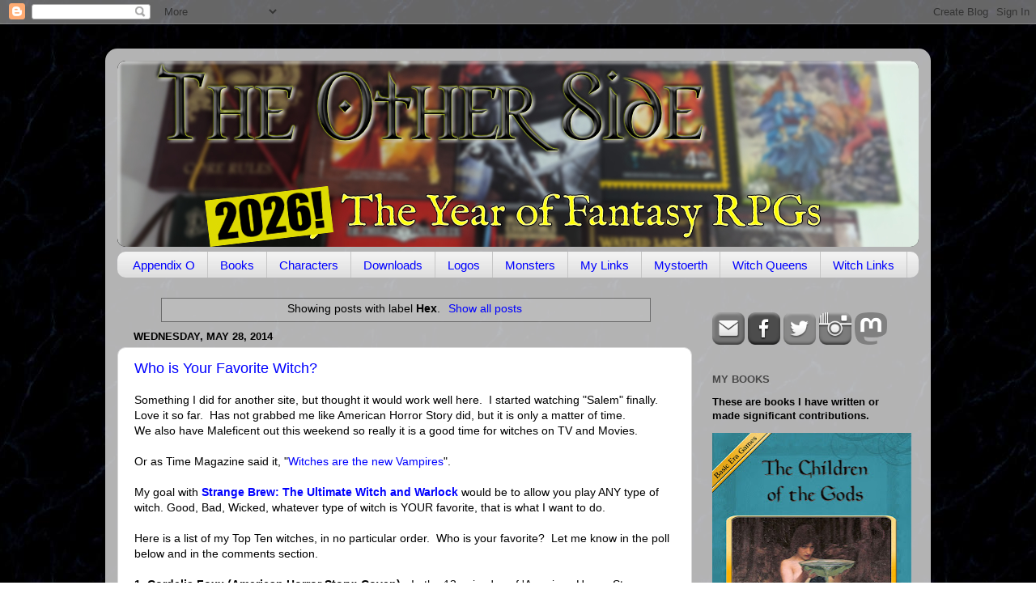

--- FILE ---
content_type: text/html; charset=UTF-8
request_url: http://theotherside.timsbrannan.com/b/stats?style=WHITE_TRANSPARENT&timeRange=ALL_TIME&token=APq4FmA4em78yWCwHPjRyvER4nZHIlJ_PI6whgi4ibxN_MqnsJTiYnCLU5QyY6cweTs7H95uSfPDiOwvE97n0lu-NLB-48FuOg
body_size: 262
content:
{"total":25716160,"sparklineOptions":{"backgroundColor":{"fillOpacity":0.1,"fill":"#ffffff"},"series":[{"areaOpacity":0.3,"color":"#fff"}]},"sparklineData":[[0,62],[1,63],[2,58],[3,34],[4,32],[5,32],[6,34],[7,22],[8,81],[9,23],[10,26],[11,37],[12,25],[13,24],[14,27],[15,22],[16,27],[17,28],[18,22],[19,24],[20,23],[21,41],[22,45],[23,49],[24,42],[25,38],[26,37],[27,100],[28,29],[29,22]],"nextTickMs":3355}

--- FILE ---
content_type: text/plain;charset=UTF-8
request_url: http://mapmyvisitors.com/ajax/map?callback=jQuery112405731812188108576_1768909923637&last_hit_id=16358603962&initial_hit_id=16358603962&initial=true&animate=true&user=0&url=%22https%3A%2F%2Ftheotherside.timsbrannan.com%2F%22&id=2235580&globalTotal=false&mapType=widget&_=1768909923639
body_size: 816
content:
jQuery112405731812188108576_1768909923637("\n                    var add_markers = true;\n                    var blink_limit = 5;\n\n                    var blink_count = 0;\n                    var marker_keys = [];\n                    var marker_key_index = 0;\n                    var data = [];\n\n                    var blink_animation = setInterval(function(){\n                        blink_count++;\n                        \/\/console.log(blink_count);\n                        if(blink_count > blink_limit){\n                            _map.container.addClass('liveDotsReady');\n                            clearInterval(blink_animation);\n                            setTimeout(function(){\n                                _map.loadMore();\n                            }, 6000);\n\n                            return;\n                        }\n                        if(!add_markers && false){\n                            _map.mapObject.removeMarkers(marker_keys);\n                        }else{\n                            marker_keys = [];\n\n                                                            _map.mapObject.addMarker('1109409817',\n                    {\n                        latLng: [35.6900000, 139.6900000],\n                        \/*name: \"4 visits from Japan\",*\/\n                       name: \"4 recent visits from Japan\",\n                        style: {\n                          fill: _map.options.markerStyleFill,\/\/FFDD00\n                          stroke: _map.options.markerStyleStroke,\n                          \"fill-opacity\": 1,\n                          \"stroke-width\": .4,\n                          'r': (4*(blink_limit\/blink_count))\n                        }\n                    }\n                                    );\n                                marker_keys.push('1109409817');\n                                                                _map.mapObject.addMarker('1110050856',\n                    {\n                        latLng: [55.7123000, 12.0564000],\n                        \/*name: \"1 visit from Denmark\",*\/\n                       name: \"1 recent visits from Denmark\",\n                        style: {\n                          fill: _map.options.markerStyleFill,\/\/FFDD00\n                          stroke: _map.options.markerStyleStroke,\n                          \"fill-opacity\": 1,\n                          \"stroke-width\": .4,\n                          'r': (3*(blink_limit\/blink_count))\n                        }\n                    }\n                                    );\n                                marker_keys.push('1110050856');\n                                                                _map.mapObject.addMarker('1110050882',\n                    {\n                        latLng: [-35.2828000, 149.1283000],\n                        \/*name: \"1 visit from Canberra, Australia\",*\/\n                       name: \"1 recent visits from Canberra, Australia\",\n                        style: {\n                          fill: _map.options.markerStyleFill,\/\/FFDD00\n                          stroke: _map.options.markerStyleStroke,\n                          \"fill-opacity\": 1,\n                          \"stroke-width\": .4,\n                          'r': (3*(blink_limit\/blink_count))\n                        }\n                    }\n                                    );\n                                marker_keys.push('1110050882');\n                                                                _map.mapObject.addMarker('1110051067',\n                    {\n                        latLng: [41.5495000, -88.1235000],\n                        \/*name: \"1 visit from Joliet, United States\",*\/\n                       name: \"1 recent visits from Joliet, United States\",\n                        style: {\n                          fill: _map.options.markerStyleFill,\/\/FFDD00\n                          stroke: _map.options.markerStyleStroke,\n                          \"fill-opacity\": 1,\n                          \"stroke-width\": .4,\n                          'r': (3*(blink_limit\/blink_count))\n                        }\n                    }\n                                    );\n                                marker_keys.push('1110051067');\n                                                                _map.mapObject.addMarker('1110051443',\n                    {\n                        latLng: [19.0748000, 72.8856000],\n                        \/*name: \"1 visit from Mumbai, India\",*\/\n                       name: \"1 recent visits from Mumbai, India\",\n                        style: {\n                          fill: _map.options.markerStyleFill,\/\/FFDD00\n                          stroke: _map.options.markerStyleStroke,\n                          \"fill-opacity\": 1,\n                          \"stroke-width\": .4,\n                          'r': (3*(blink_limit\/blink_count))\n                        }\n                    }\n                                    );\n                                marker_keys.push('1110051443');\n                                                                _map.mapObject.addMarker('1100357564',\n                    {\n                        latLng: [38.8951000, -77.0579000],\n                        \/*name: \"1 visit from Washington, United States\",*\/\n                       name: \"1 recent visits from Washington, United States\",\n                        style: {\n                          fill: _map.options.markerStyleFill,\/\/FFDD00\n                          stroke: _map.options.markerStyleStroke,\n                          \"fill-opacity\": 1,\n                          \"stroke-width\": .4,\n                          'r': (3*(blink_limit\/blink_count))\n                        }\n                    }\n                                    );\n                                marker_keys.push('1100357564');\n                                                                _map.mapObject.addMarker('1110051909',\n                    {\n                        latLng: [56.9496000, 24.0978000],\n                        \/*name: \"1 visit from Riga, Latvia\",*\/\n                       name: \"1 recent visits from Riga, Latvia\",\n                        style: {\n                          fill: _map.options.markerStyleFill,\/\/FFDD00\n                          stroke: _map.options.markerStyleStroke,\n                          \"fill-opacity\": 1,\n                          \"stroke-width\": .4,\n                          'r': (3*(blink_limit\/blink_count))\n                        }\n                    }\n                                    );\n                                marker_keys.push('1110051909');\n                                \n                                if(marker_keys.length === 0){\n                                    blink_count = blink_limit;\n                                }\n                        }\n                        add_markers = !add_markers;\n                        _map.last_hit_id = '16358615406';\n                    }, 100);\n\n\n\n\n                                        _map.addRealtimeVisitors(1109409817, \"Japan\", \"jp\", \"2026-01-20 11:03:06\", \"4\", \"JP\" );\n\n                                        _map.addRealtimeVisitors(1110050856, \"Denmark\", \"dk\", \"2026-01-20 11:04:38\", \"1\", \"DK\" );\n\n                                        _map.addRealtimeVisitors(1110050882, \"Canberra, Australian Capital Territory, Australia\", \"au\", \"2026-01-20 11:05:43\", \"1\", \"AU\" );\n\n                                        _map.addRealtimeVisitors(1110051067, \"Joliet, Illinois, United States\", \"us\", \"2026-01-20 11:13:26\", \"1\", \"US\" );\n\n                                        _map.addRealtimeVisitors(1110051443, \"Mumbai, Maharashtra, India\", \"in\", \"2026-01-20 11:28:27\", \"1\", \"IN\" );\n\n                                        _map.addRealtimeVisitors(1100357564, \"Washington, District of Columbia, United States\", \"us\", \"2026-01-20 11:47:27\", \"1\", \"US\" );\n\n                                        _map.addRealtimeVisitors(1110051909, \"Riga, Riga, Latvia\", \"lv\", \"2026-01-20 11:50:02\", \"1\", \"LV\" );\n\n                \n                \n                ")

--- FILE ---
content_type: text/javascript; charset=UTF-8
request_url: http://theotherside.timsbrannan.com/search/label/Hex?action=getFeed&widgetId=Feed1&widgetType=Feed&responseType=js&xssi_token=AOuZoY6H2KjkWA6gczmDHAyno9U_VyeoUA%3A1768909917603
body_size: 450
content:
try {
_WidgetManager._HandleControllerResult('Feed1', 'getFeed',{'status': 'ok', 'feed': {'entries': [{'title': 'Palatine', 'link': 'https://www.drivethrurpg.com/550043/palatine', 'publishedDate': '2025-12-20T03:22:39.000-08:00', 'author': ''}, {'title': 'Serenissima Folge 12', 'link': 'https://www.drivethrurpg.com/550040/serenissima-folge-12', 'publishedDate': '2025-12-20T01:51:58.000-08:00', 'author': ''}, {'title': 'crynoptica issue 9', 'link': 'https://www.drivethrurpg.com/550021/crynoptica-issue-9', 'publishedDate': '2025-12-19T21:54:16.000-08:00', 'author': ''}, {'title': '12 Cyberpunk Shops', 'link': 'https://www.drivethrurpg.com/549982/12-cyberpunk-shops', 'publishedDate': '2025-12-19T17:42:14.000-08:00', 'author': ''}, {'title': 'FM1 - Free Map', 'link': 'https://www.drivethrurpg.com/549984/fm1-free-map', 'publishedDate': '2025-12-19T17:59:07.000-08:00', 'author': ''}], 'title': 'DriveThruRPG.com Hottest Titles'}});
} catch (e) {
  if (typeof log != 'undefined') {
    log('HandleControllerResult failed: ' + e);
  }
}


--- FILE ---
content_type: text/plain;charset=UTF-8
request_url: https://mapmyvisitors.com/widget_call_home.js?callback=jQuery112405731812188108576_1768909923637&d=R-2QrZbp9p3yy73dVybDu9NZEButDQga5DB8kKiAVMc&cl=ffffff&w=235&t=m&_=1768909923638
body_size: 52547
content:
jQuery112405731812188108576_1768909923637("\n    var Map = function(map_el, options) {\n        var _map = this;\n        _map.container = map_el;\n        _map.options = {\n            'user': null,\n            'domain': null,\/\/alphanumeric domain name\n            'loadMore': true,\n            'updateCounts': false,\n            'animate': true,\n            'backgroundColor': '#2B77AC',\n            'regionStyleFill': '#CCE190',\n            'regionStyleStroke': '#636B4C',\n            'dotColorOld': '#FF0000',\n\n            'markerStyleInitialFill': '#FF0000', \/\/RED\n            'markerStyleInitialStroke': '#ffffff',\n            'markerStyleFill': '#F8A400', \/\/ORANGE\n            'markerStyleStroke': '#FFFFFF',\n            'dotColorRecent': '#F8A400',\n\n            'addLabels': false,\n            'mapType':'default',\n            'addAds': false,\n            'updateLink': false,\n            'addRealtimeVisitors': false,\n            'globalTotal': false,\n            'zoomMax': 8,\n            'zoomOnScroll': true,\n            'panOnDrag': true,\n            'zoomButtons': true,\n            'retryConnetionInterval': 30000,\/\/ms\n            'dotRadiusScale': [3, 12]\n        };\n\n        if(typeof options == 'object'){\n            _map.options = $.extend({}, _map.options, options);\n        }\n\n        _map.initial = true;\n        _map.mapObject;\n\n        _map.oneUp = function(one_up_container, num_element){\n            var count = 1;\n            var badges = one_up_container.find('.badge.plus');\n            if(badges.length > 0){\n                count += parseInt(badges.data('count'));\n            }\n            badges.remove();\n            $('<span class=\"badge plus\" style=\"margin: 0px 4px 0px 0px; vertical-align: middle;\">+'+count+'<\/span>').data('count', count)\n                .prependTo(one_up_container).fadeOut(3500, function(){\n                $(this).remove();\n            });\n            var total_count = (parseInt(num_element.data('count'))+1);\n            num_element.html(total_count.toString().replace(\/\\B(?=(\\d{3})+(?!\\d))\/g, \",\"))\n                .data('count', total_count);\n        };\n\n        _map.updateCounts = function(ip_id, location, flag, date, hits, country_code){\n            if(!_map.options.updateCounts){\n                return false;\n            }\n\n            _map.container.find('.mapmyvisitors-visitors').html(hits+' visitors');\n        }\n\n        _map.addRealtimeVisitors = function(ip_id, location, flag, date, hits, country_code){\n            if(!_map.options.addRealtimeVisitors){\n                return false;\n            }\n            var notice = $('#large_map-container > .notice-centered-container');\n            if(notice.length === 1){\n                notice.remove();\n            }\n            var hits_text = 'times';\n            var badge = '';\n            var existing_country_item = $('#top_countries .item[data-country_code=\"'+country_code+'\"]');\n\n\n            if(hits === '1'){\n                hits_text = 'time';\n                badge = '<span class=\"badge\">NEW<\/span> ';\n                if(existing_country_item.length > 0){\n                    var count = 1;\n                    var badges = existing_country_item.find('.badge.plus');\n                    if(badges.length > 0){\n                        count += parseInt(badges.data('count'));\n                    }\n                    badges.remove();\n                    $('<span class=\"badge plus\" style=\"margin: 0px 4px 0px 0px; vertical-align: middle;\">+'+count+'<\/span>').data('count', count)\n                        .prependTo(existing_country_item.find('.right > .text')).fadeOut(3500, function(){\n                        $(this).remove();\n                    });\n                    var country_count = (parseInt(existing_country_item.find('.right > .text > .count_text').data('count'))+1);\n                    existing_country_item.data('visits', country_count).find('.right > .text > .count_text').html('<span class=\"count\">'+country_count.toString().replace(\/\\B(?=(\\d{3})+(?!\\d))\/g, \",\")+ '<\/span> visits')\n                        .data('count', country_count);\n                }\n            }\n\n            $('.non_unique_visitor_count').each(function(index){\n                _map.oneUp(\n                    $(this).find('.non_unique_visitor_count-oneup'),\n                    $(this).find('.non_unique_visitor_count-count')\n                );\n            });\n\n            var emptied = false;\n            var item_count = $('#recent_visitors').find('.item').length;\n            if(!emptied && item_count === 0){\n                $('#recent_visitors').html('');\n                emptied = true;\n            }else if(item_count >= 15 && $('#recent_visitors').css('max-height') === 'none'){\n                ;\n                $('#recent_visitors').css({\n                    'max-height': 15*$('#recent_visitors').find('.item').one().css('height', 'auto').height() + 12,\n                    'overflow':'hidden'\n                });\n            }\n\n            var existing_item = $('#recent_visitors').find('.item[data-ip_id=\"'+ip_id+'\"]');\n\n\n\n            if(existing_item.length > 0){\n                existing_item.remove();\n            }\n            \/\/console.log(_map.initial_hit_date);\n            \/\/console.log(Math.round(+new Date() \/ 1000 ));\n            var minutes = Math.ceil((parseInt(Math.round(+new Date() \/ 1000 )) - parseInt(_map.initial_hit_date))\/60);\n            if(minutes === 1){\n                var since_text = 'minute';\n            }else if(minutes >= 60){\n                var since_text = Math.floor(minutes\/60) + ' hour';\n            }else{\n                var since_text = minutes + ' minutes';\n            }\n\n            $('<div data-ip_id=\"'+ip_id+'\" class=\"item\" '\n                +' style=\"height: 0px; visibility: hidden;\">'\n                +'<div class=\"control\">'\n                +'<span class=\"flag '+flag+'\"> <\/span>'\n                +'<span class=\"text\"><span class=\"inner\">Visitor from '+location+'<\/span><\/span>'\n                +'<span class=\"subtext\"><span class=\"inner\">'+badge+'Visited '+hits+' '\n                + hits_text +' within last '+since_text+'.<\/span><\/span>'\n                +'<span class=\"right\">'\n                +'<span class=\"text\">' +'<span class=\"timeago\" title=\"'+date+' +0000\">'\n                +date+'<\/span>'+'<span class=\"expand\"><i class=\"icon-down-dir\"><\/i><\/span><\/span>'\n                +'<\/span>'\n                +'<\/div>'\n                +'<div class=\"catchall\"><\/div>'\n                +'<div class=\"sub-items\">'\n                +'<\/div>'\n                +'<\/div>').prependTo('#recent_visitors').animate({\n                height: 38\n            }, 300 , function(){\n                $(this).css({'visibility': 'visible', 'height': 'auto', 'background-color': '#CCE190'}).animate({\n                    'backgroundColor': \"#fafafa\"\n                }, 1000 );\n                $('#recent_visitors').find('item').slice(15).remove();\n            });\n        }\n\n\n\n        _map.init = function(){\n\n\n            _map.container.vectorMap({\n                map: 'world_mill_en',\n                backgroundColor: _map.options.backgroundColor,\n                scaleColors: ['#C8EEFF', '#0071A4'],\n                normalizeFunction: 'polynomial',\n                hoverOpacity: 0.7,\n                baseScale : 1,\n                zoomOnScroll: false,\n                zoomOnScroll: _map.options.zoomOnScroll,\n                panOnDrag: _map.options.panOnDrag,\n                zoomMax: _map.options.zoomMax,\n                zoomMin: _map.options.zoomMin,\n                zoomButtons: _map.options.zoomButtons,\n                hoverColor: false,\n                regionStyle: {\n                    initial: {\n                        fill: _map.options.regionStyleFill,\n                        \"fill-opacity\": 1,\n                        stroke: _map.options.regionStyleStroke,\n                        \"stroke-width\": 1,\n                        \"stroke-opacity\": 1\n                    },\n                    hover: {\n                        \"fill-opacity\": 1,\n                        fill: '#DCF1A0',\n                        cursor: 'pointer'\n                    },\n                    selected: {\n                    },\n                    selectedHover: {\n                    }\n                },\n                markerStyle: {\n                    initial: {\n                        fill: _map.options.markerStyleInitialFill,\n                        stroke: _map.options.markerStyleInitialStroke,\n                        \"fill-opacity\": .7,\n                        \"stroke-width\": .5,\n                        r: 3\n\n                    },\n                    hover: {\n                        \"fill-opacity\": 1,\n                        stroke: '#FFFFFF',\n                        cursor: 'pointer'\n                    }\n                },\n                series: {\n                    markers: [{\n                        attribute: 'r',\n                        scale: _map.options.dotRadiusScale,\n                        values: [4857,688,300,280,266,229,184,177,177,175,166,159,115,110,108,102,100,99,92,90,90,87,80,80,76,73,70,69,69,68,65,65,65,58,58,54,52,51,50,50,47,46,44,43,40,40,38,38,37,37,36,36,36,35,35,34,34,34,33,33,33,31,31,31,30,30,29,29,28,28,27,26,25,25,25,25,24,23,23,23,22,22,22,21,21,21,20,20,20,20,19,19,19,19,19,19,19,19,19,19,18,18,18,18,18,18,18,18,17,17,17,17,17,17,16,16,16,16,16,16,16,16,16,16,15,15,15,15,15,15,15,15,15,15,15,14,14,14,14,14,13,13,13,13,13,13,13,13,12,12,12,12,12,12,12,12,12,11,11,11,11,11,11,11,11,11,11,11,11,11,11,10,10,10,10,10,10,10,10,10,10,10,10,10,10,10,10,10,9,9,9,9,9,9,9,9,9,9,9,9,9,9,9,9,9,9,9,9,9,8,8,8,8,8,8,8,8,8,8,8,8,8,8,8,8,8,8,8,8,8,8,8,8,8,8,7,7,7,7,7,7,7,7,7,7,7,7,7,7,7,7,7,7,7,7,7,7,7,7,7,7,7,7,7,7,7,7,7,7,7,7,7,7,7,7,6,6,6,6,6,6,6,6,6,6,6,6,6,6,6,6,6,6,6,6,6,6,6,6,6,6,6,6,6,6,6,6,6,6,6,6,6,6,6,6,6,6,6,6,5,5,5,5,5,5,5,5,5,5,5,5,5,5,5,5,5,5,5,5,5,5,5,5,5,5,5,5,5,5,5,5,5,5,5,5,5,5,5,5,5,5,5,5,5,5,5,5,5,5,5,5,5,5,5,5,5,5,5,5,5,5,5,5,5,5,5,5,5,5,5,5,5,4,4,4,4,4,4,4,4,4,4,4,4,4,4,4,4,4,4,4,4,4,4,4,4,4,4,4,4,4,4,4,4,4,4,4,4,4,4,4,4,4,4,4,4,4,4,4,4,4,4,4,4,4,4,4,4,4,4,4,4,4,4,4,4,4,4,4,4,4,4,4,4,4,4,4,4,4,4,4,4,4,4,3,3,3,3,3,3,3,3,3,3,3,3,3,3,3,3,3,3,3,3,3,3,3,3,3,3,3,3,3,3,3,3,3,3,3,3,3,3,3,3,3,3,3,3,3,3,3,3,3,3,3,3,3,3,3,3,3,3,3,3,3,3,3,3,3,3,3,3,3,3,3,3,3,3,3,3,3,3,3,3,3,3,3,3,3,3,3,3,3,3,3,3,3,3,3,3,3,3,3,3,3,3,3,3,3,3,3,3,3,3,3,3,3,3,3,3,3,3,3,3,3,3,3,3,3,3,3,3,3,3,3,3,3,3,3,3,3,3,3,3,3,3,3,3,3,3,3,3,3,3,3,3,3,3,3,3,3,3,3,3,3,3,3,3,3,3,3,3,3,3,3,3,3,3,3,3,3,3,3,3,3,3,3,3,3,3,2,2,2,2,2,2,2,2,2,2,2,2,2,2,2,2,2,2,2,2,2,2,2,2,2,2,2,2,2,2,2,2,2,2,2,2,2,2,2,2,2,2,2,2,2,2,2,2,2,2,2,2,2,2,2,2,2,2,2,2,2,2,2,2,2,2,2,2,2,2,2,2,2,2,2,2,2,2,2,2,2,2,2,2,2,2,2,2,2,2,2,2,2,2,2,2,2,2,2,2,2,2,2,2,2,2,2,2,2,2,2,2,2,2,2,2,2,2,2,2,2,2,2,2,2,2,2,2,2,2,2,2,2,2,2,2,2,2,2,2,2,2,2,2,2,2,2,2,2,2,2,2,2,2,2,2,2,2,2,2,2,2,2,2,2,2,2,2,2,2,2,2,2,2,2,2,2,2,2,2,2,2,2,2,2,2,2,2,2,2,2,2,2,2,2,2,2,2,2,2,2,2,2,2,2,2,2,2,2,2,2,2,2,2,2,2,2,2,2,2,2,2,2,2,2,2,2,2,2,2,2,2,2,2,2,2,2,2,2,2,2,2,2,2,2,2,2,2,2,2,2,2,2,2,2,2,2,2,2,2,2,2,2,2,2,2,2,2,2,2,2,2,2,2,2,2,2,2,2,2,2,2,2,2,2,2,2,2,2,2,2,2,2,2,2,2,2,2,2,2,2,2,2,2,2,2,2,2,2,2,2,2,2,2,2,2,2,2,2,2,2,2,2,2,2,2,2,2,2,2,2,2,2,2,2,2,2,2,2,2,2,2,2,2,2,2,2,2,2,2,2,2,2,2,2,2,2,2,2,2,2,2,2,2,2,2,2,2,2,2,2,2,2,2,2,2,2,2,2,2,2,2,2,2,2,2,2,2,2,2,2,2,2,2,2,2,2,2,2,2,2,2,2,2,2,2,2,2,2,2,2,2,2,2,2,2,2,2,2,2,2,2,2,2,2,2,2,2,2,2,2,2,2,2,2,1,1,1,1,1,1,1,1,1,1,1,1,1,1,1,1,1,1,1,1,1,1,1,1,1,1,1,1,1,1,1,1,1,1,1,1,1,1,1,1,1,1,1,1,1,1,1,1,1,1,1,1,1,1,1,1,1,1,1,1,1,1,1,1,1,1,1,1,1,1,1,1,1,1,1,1,1,1,1,1,1,1,1,1,1,1,1,1,1,1,1,1,1,1,1,1,1,1,1,1,1,1,1,1,1,1,1,1,1,1,1,1,1,1,1,1,1,1,1,1,1,1,1,1,1,1,1,1,1,1,1,1,1,1,1,1,1,1,1,1,1,1,1,1,1,1,1,1,1,1,1,1,1,1,1,1,1,1,1,1,1,1,1,1,1,1,1,1,1,1,1,1,1,1,1,1,1,1,1,1,1,1,1,1,1,1,1,1,1,1,1,1,1,1,1,1,1,1,1,1,1,1,1,1,1,1,1,1,1,1,1,1,1,1,1,1,1,1,1,1,1,1,1,1,1,1,1,1,1,1,1,1,1,1,1,1,1,1,1,1,1,1,1,1,1,1,1,1,1,1,1,1,1,1,1,1,1,1,1,1,1,1,1,1,1,1,1,1,1,1,1,1,1,1,1,1,1,1,1,1,1,1,1,1,1,1,1,1,1,1,1,1,1,1,1,1,1,1,1,1,1,1,1,1,1,1,1,1,1,1,1,1,1,1,1,1,1,1,1,1,1,1,1,1,1,1,1,1,1,1,1,1,1,1,1,1,1,1,1,1,1,1,1,1,1,1,1,1,1,1,1,1,1,1,1,1,1,1,1,1,1,1,1,1,1,1,1,1,1,1,1,1,1,1,1,1,1,1,1,1,1,1,1,1,1,1,1,1,1,1,1,1,1,1,1,1,1,1,1,1,1,1,1,1,1,1,1,1,1,1,1,1,1,1,1,1,1,1,1,1,1,1,1,1,1,1,1,1,1,1,1,1,1,1,1,1,1,1,1,1,1,1,1,1,1,1,1,1,1,1,1,1,1,1,1,1,1,1,1,1,1,1,1,1,1,1,1,1,1,1,1,1,1,1,1,1,1,1,1,1,1,1,1,1,1,1,1,1,1,1,1,1,1,1,1,1,1,1,1,1,1,1,1,1,1,1,1,1,1,1,1,1,1,1,1,1,1,1,1,1,1,1,1,1,1,1,1,1,1,1,1,1,1,1,1,1,1,1,1,1,1,1,1,1,1,1,1,1,1,1,1,1,1,1,1,1,1,1,1,1,1,1,1,1,1,1,1,1,1,1,1,1,1,1,1,1,1,1,1,1,1,1,1,1,1,1,1,1,1,1,1,1,1,1,1,1,1,1,1,1,1,1,1,1,1,1,1,1,1,1,1,1,1,1,1,1,1,1,1,1,1,1,1,1,1,1,1,1,1,1,1,1,1,1,1,1,1,1,1,1,1,1,1,1,1,1,1,1,1,1,1,1,1,1,1,1,1,1,1,1,1,1,1,1,1,1,1,1,1,1,1,1,1,1,1,1,1,1,1,1,1,1,1,1,1,1,1,1,1,1,1,1,1,1,1,1,1,1,1,1,1,1,1,1,1,1,1,1,1,1,1,1,1,1,1,1,1,1,1,1,1,1,1,1,1,1,1,1,1,1,1,1,1,1,1,1,1,1,1,1,1,1,1,1,1,1,1,1,1,1,1,1,1,1,1,1,1,1,1,1,1,1,1,1,1,1,1,1,1,1,1,1,1,1,1,1,1,1,1,1,1,1,1,1,1,1,1,1,1,1,1,1,1,1,1,1,1,1,1,1,1,1,1,1,1,1,1,1,1,1,1,1,1,1,1,1,1,1,1,1,1,1,1,1,1,1,1,1,1,1,1,1,1,1,1,1,1,1,1,1,1,1,1,1,1,1,1,1,1,1,1,1,1,1,1,1,1,1,1,1,1,1,1,1,1,1,1,1,1,1,1,1,1,1,1,1,1,1,1,1,1,1,1,1,1,1,1,1,1,1,1,1,1,1,1,1,1,1,1,1,1,1,1,1,1,1,1,1,1,1,1,1,1,1,1,1,1,1,1,1,1,1,1,1,1,1,1,1,1,1,1,1,1,1,1,1,1,1,1,1,1,1,1,1,1,1,1,1,1,1,1,1,1,1,1,1,1,1,1,1,1,1,1,1,1,1,1,1,1,1,1,1,1,1,1,1,1,1,1,1,1,1,1,1,1,1,1,1,1,1,1,1,1,1,1,1,1,1,1,1,1,1,1,1,1,1,1,1,1,1,1,1,1,1,1,1,1,1,1,1,1,1,1,1,1,1,1,1,1,1,1,1,1,1,1,1,1,1,1,1,1,1,1,1,1,1,1,1,1,1,1,1,1,1,1,1,1,1,1,1,1,1,1,1,1,1,1,1,1,1,1,1,1,1,1,1,1,1,1,1,1,1,1,1,1,1,1,1,1,1,1,1,1,1,1,1,1,1,1,1,1,1,1,1,1,1,1,1,1,1,1,1,1,1,1,1,1,1,1,1,1,1,1,1,1,1,1,1,1,1,1,1,1,1,1,1,1,1,1,1,1,1,1,1,1,1,1,1,1,1,1,1,1,1,1,1,1,1,1,1,1,1,1,1,1,1,1,1,1,1,1,1,1,1,1,1,1,1,1,1,1,1,1,1,1,1,1,1,1,1,1,1,1,1,1,1,1,1,1,1,1,1,1,1,1,1,1,1,1,1,1,1,1,1,1,1,1,1,1,1,1,1,1,1,1,1,1,1,1,1,1,1,1,1,1,1,1,1,1,1,1,1,1,1,1,1,1,1,1,1,1,1,1,1,1,1,1,1,1,1,1,1,1,1,1,1,1,1,1,1,1,1,1,1,1,1,1,1,1,1,1,1,1,1,1,1,1,1,1,1,1,1,1,1,1,1,1,1,1,1,1,1,1,1,1,1,1,1,1,1,1,1,1,1,1,1,1,1,1,1,1,1,1,1,1,1,1,1,1,1,1,1,1,1,1,1,1,1,1,1,1,1,1,1,1,1,1,1,1,1,1,1,1,1,1,1,1,1,1,1,1,1,1,1,1,1,1,1,1,1,1,1,1,1,1,1,1,1,1,1,1,1,1,1,1,1,1,1,1,1,1,1,1,1,1,1,1,1,1,1,1,1,1,1,1,1]\n                    }]\n                },\n                markers: [\n                    {latLng: [37.7510000, -97.8220000], name: \"4857 visits from United States\"}\n,{latLng: [51.4964000, -0.1224000], name: \"688 visits from United Kingdom\"}\n,{latLng: [57.0000000, 25.0000000], name: \"300 visits from Latvia\"}\n,{latLng: [48.8582000, 2.3387000], name: \"280 visits from France\"}\n,{latLng: [53.0000000, -8.0000000], name: \"266 visits from Ireland\"}\n,{latLng: [51.2993000, 9.4910000], name: \"229 visits from Germany\"}\n,{latLng: [43.4574000, -76.2472000], name: \"184 visits from Mexico, United States\"}\n,{latLng: [16.0000000, 106.0000000], name: \"177 visits from Vietnam\"}\n,{latLng: [47.1449000, 8.1551000], name: \"177 visits from Switzerland\"}\n,{latLng: [-33.4940000, 143.2104000], name: \"175 visits from Australia\"}\n,{latLng: [28, -68], name: \"166 visits from unknown location\"}\n,{latLng: [43.7812000, -79.4208000], name: \"159 visits from Canada\"}\n,{latLng: [-10.0000000, -55.0000000], name: \"115 visits from Brazil\"}\n,{latLng: [34.7725000, 113.7266000], name: \"110 visits from China\"}\n,{latLng: [39.0180000, -77.5390000], name: \"108 visits from Ashburn, United States\"}\n,{latLng: [52.3759000, 4.8975000], name: \"102 visits from Amsterdam, Netherlands\"}\n,{latLng: [41.6561000, -0.8773000], name: \"100 visits from Zaragoza, Spain\"}\n,{latLng: [-37.7638000, 144.9237000], name: \"99 visits from Moonee Ponds, Australia\"}\n,{latLng: [34.0544000, -118.2440000], name: \"92 visits from Los Angeles, United States\"}\n,{latLng: [35.6900000, 139.6900000], name: \"90 visits from Japan\"}\n,{latLng: [41.6622000, -91.5149000], name: \"90 visits from Iowa City, United States\"}\n,{latLng: [41.3061000, 2.0012000], name: \"87 visits from Spain\"}\n,{latLng: [56.9496000, 24.0978000], name: \"80 visits from Riga, Latvia\"}\n,{latLng: [10.8142000, 106.6438000], name: \"80 visits from Ho Chi Minh City, Vietnam\"}\n,{latLng: [1.3667000, 103.8000000], name: \"76 visits from Singapore\"}\n,{latLng: [42.2440000, -83.5823000], name: \"73 visits from Ypsilanti, United States\"}\n,{latLng: [52.5000000, 5.7500000], name: \"70 visits from unknown location in Europe\"}\n,{latLng: [39.0809000, -108.4925000], name: \"69 visits from Grand Junction, United States\"}\n,{latLng: [19.0748000, 72.8856000], name: \"69 visits from Mumbai, India\"}\n,{latLng: [-34.6022000, -58.3845000], name: \"68 visits from Argentina\"}\n,{latLng: [41.8483000, -87.6517000], name: \"65 visits from Chicago, United States\"}\n,{latLng: [52.2394000, 21.0362000], name: \"65 visits from Poland\"}\n,{latLng: [39.9508000, -82.9329000], name: \"65 visits from Columbus, United States\"}\n,{latLng: [51.1564000, -114.0566000], name: \"58 visits from Calgary, Canada\"}\n,{latLng: [21.0313000, 105.8516000], name: \"58 visits from Hanoi, Vietnam\"}\n,{latLng: [45.5496000, -122.5044000], name: \"54 visits from Portland, United States\"}\n,{latLng: [42.8333000, 12.8333000], name: \"52 visits from Italy\"}\n,{latLng: [47.6032000, -122.3412000], name: \"51 visits from Seattle, United States\"}\n,{latLng: [54.6933000, 25.2716000], name: \"50 visits from Vilnius, Republic of Lithuania\"}\n,{latLng: [38.8208000, -77.4563000], name: \"50 visits from Centreville, United States\"}\n,{latLng: [22.2795000, 114.1460000], name: \"47 visits from Central, Hong Kong\"}\n,{latLng: [43.6400000, -79.4330000], name: \"46 visits from Toronto, Canada\"}\n,{latLng: [23.7018000, 90.3742000], name: \"44 visits from Bangladesh\"}\n,{latLng: [-41.2866000, 174.7756000], name: \"43 visits from Wellington, New Zealand\"}\n,{latLng: [4.0000000, -72.0000000], name: \"40 visits from Colombia\"}\n,{latLng: [47.6987000, -117.4397000], name: \"40 visits from Spokane, United States\"}\n,{latLng: [56.0000000, 24.0000000], name: \"38 visits from Republic of Lithuania\"}\n,{latLng: [-31.9471000, 115.8647000], name: \"38 visits from Perth, Australia\"}\n,{latLng: [40.7308000, -73.9975000], name: \"37 visits from New York, United States\"}\n,{latLng: [51.5161000, 0.0584000], name: \"37 visits from Beckton, United Kingdom\"}\n,{latLng: [41.3333000, -96.0458000], name: \"36 visits from Omaha, United States\"}\n,{latLng: [64.0000000, 26.0000000], name: \"36 visits from Finland\"}\n,{latLng: [48.4143000, -119.5272000], name: \"36 visits from Omak, United States\"}\n,{latLng: [-33.8591000, 151.2002000], name: \"35 visits from Sydney, Australia\"}\n,{latLng: [-27.4732000, 153.0215000], name: \"35 visits from Brisbane, Australia\"}\n,{latLng: [44.7412000, -72.8827000], name: \"34 visits from East Fairfield, United States\"}\n,{latLng: [47.0000000, 20.0000000], name: \"34 visits from Hungary\"}\n,{latLng: [51.5128000, -0.0638000], name: \"34 visits from London, United Kingdom\"}\n,{latLng: [33.4589000, -112.0709000], name: \"33 visits from Phoenix, United States\"}\n,{latLng: [41.0585000, 28.9296000], name: \"33 visits from Istanbul, Turkey\"}\n,{latLng: [-37.8104000, 144.9544000], name: \"33 visits from Melbourne, Australia\"}\n,{latLng: [50.4333000, 30.5167000], name: \"31 visits from Kyiv, Ukraine\"}\n,{latLng: [45.4167000, -75.7000000], name: \"31 visits from Ottawa, Canada\"}\n,{latLng: [46.4639000, 30.7386000], name: \"31 visits from Odessa, Ukraine\"}\n,{latLng: [35.6980000, 51.4115000], name: \"30 visits from Iran\"}\n,{latLng: [55.7522000, 37.6156000], name: \"30 visits from Moscow, Russia\"}\n,{latLng: [45.1184000, -93.3461000], name: \"29 visits from Minneapolis, United States\"}\n,{latLng: [37.7833000, -122.4952000], name: \"29 visits from San Francisco, United States\"}\n,{latLng: [62.0000000, 15.0000000], name: \"28 visits from Sweden\"}\n,{latLng: [48.8534000, 2.3488000], name: \"28 visits from Paris, France\"}\n,{latLng: [39.8798000, -83.0883000], name: \"27 visits from Grove City, United States\"}\n,{latLng: [40.5912000, -83.1258000], name: \"26 visits from Marion, United States\"}\n,{latLng: [40.8477000, -73.8418000], name: \"25 visits from The Bronx, United States\"}\n,{latLng: [52.2488000, 21.0024000], name: \"25 visits from Warsaw, Poland\"}\n,{latLng: [25.7741000, -80.1817000], name: \"25 visits from Miami, United States\"}\n,{latLng: [38.9392000, -77.0584000], name: \"25 visits from Washington, United States\"}\n,{latLng: [50.4522000, 30.5287000], name: \"24 visits from Ukraine\"}\n,{latLng: [43.2912000, -77.7894000], name: \"23 visits from Hilton, United States\"}\n,{latLng: [47.6011000, -122.6305000], name: \"23 visits from Bremerton, United States\"}\n,{latLng: [53.4590000, -113.5227000], name: \"23 visits from Edmonton, Canada\"}\n,{latLng: [51.4327000, -0.1693000], name: \"22 visits from Balham, United Kingdom\"}\n,{latLng: [40.7205000, -73.8796000], name: \"22 visits from Queens, United States\"}\n,{latLng: [36.1724000, -115.0677000], name: \"22 visits from Las Vegas, United States\"}\n,{latLng: [31.5000000, 34.7500000], name: \"21 visits from Israel\"}\n,{latLng: [-34.9281000, 138.5999000], name: \"21 visits from Adelaide, Australia\"}\n,{latLng: [32.7093000, -114.4905000], name: \"21 visits from Yuma, United States\"}\n,{latLng: [1.2929000, 103.8547000], name: \"20 visits from Singapore, Singapore\"}\n,{latLng: [39.0353000, -94.4636000], name: \"20 visits from Kansas City, United States\"}\n,{latLng: [20.0000000, 77.0000000], name: \"20 visits from India\"}\n,{latLng: [46.0000000, 105.0000000], name: \"20 visits from Mongolia\"}\n,{latLng: [47.4984000, 19.0404000], name: \"19 visits from Budapest, Hungary\"}\n,{latLng: [50.0971000, 8.5952000], name: \"19 visits from Frankfurt am Main, Germany\"}\n,{latLng: [42.6791000, -84.5767000], name: \"19 visits from Lansing, United States\"}\n,{latLng: [53.4826000, -1.3026000], name: \"19 visits from Mexborough, United Kingdom\"}\n,{latLng: [30.2423000, -97.7672000], name: \"19 visits from Austin, United States\"}\n,{latLng: [50.8333000, 4.0000000], name: \"19 visits from Belgium\"}\n,{latLng: [48.5709000, 7.8099000], name: \"19 visits from Kehl, Germany\"}\n,{latLng: [41.8919000, 12.5113000], name: \"19 visits from Rome, Italy\"}\n,{latLng: [59.3333000, 18.0500000], name: \"19 visits from Stockholm, Sweden\"}\n,{latLng: [47.2573000, -122.4921000], name: \"19 visits from Tacoma, United States\"}\n,{latLng: [31.6643000, -91.5521000], name: \"18 visits from Ferriday, United States\"}\n,{latLng: [52.5062000, -1.9425000], name: \"18 visits from Birmingham, United Kingdom\"}\n,{latLng: [39.0000000, 22.0000000], name: \"18 visits from Greece\"}\n,{latLng: [32.7787000, -96.8217000], name: \"18 visits from Dallas, United States\"}\n,{latLng: [52.0804000, 5.2267000], name: \"18 visits from Zeist, Netherlands\"}\n,{latLng: [48.5833000, -0.6896000], name: \"18 visits from Saint-Gilles-des-Marais, France\"}\n,{latLng: [45.8293000, 15.9793000], name: \"18 visits from Zagreb, Croatia\"}\n,{latLng: [43.1056000, 131.8735000], name: \"18 visits from Vladivostok, Russia\"}\n,{latLng: [41.6095000, -93.5949000], name: \"17 visits from Des Moines, United States\"}\n,{latLng: [50.8336000, 4.3337000], name: \"17 visits from Brussels, Belgium\"}\n,{latLng: [35.7301000, 139.6494000], name: \"17 visits from Maruyama, Japan\"}\n,{latLng: [40.4165000, -3.7026000], name: \"17 visits from Madrid, Spain\"}\n,{latLng: [60.2049000, 25.1322000], name: \"17 visits from Helsinki, Finland\"}\n,{latLng: [47.6722000, -122.1257000], name: \"17 visits from Redmond, United States\"}\n,{latLng: [42.3498000, -71.0765000], name: \"16 visits from Boston, United States\"}\n,{latLng: [45.9968000, 24.9970000], name: \"16 visits from Romania\"}\n,{latLng: [49.7500000, 15.5000000], name: \"16 visits from Czechia\"}\n,{latLng: [40.5719000, -84.1760000], name: \"16 visits from Wapakoneta, United States\"}\n,{latLng: [37.8043000, -122.2156000], name: \"16 visits from Oakland, United States\"}\n,{latLng: [39.7845000, -104.9642000], name: \"16 visits from Denver, United States\"}\n,{latLng: [20.8567000, 106.6826000], name: \"16 visits from Haiphong, Vietnam\"}\n,{latLng: [29.4812000, -98.3435000], name: \"16 visits from San Antonio, United States\"}\n,{latLng: [40.5037000, -80.0683000], name: \"16 visits from Pittsburgh, United States\"}\n,{latLng: [49.2372000, -123.0370000], name: \"16 visits from Vancouver, Canada\"}\n,{latLng: [55.6759000, 12.5655000], name: \"15 visits from Copenhagen, Denmark\"}\n,{latLng: [38.9609000, -77.3429000], name: \"15 visits from Reston, United States\"}\n,{latLng: [40.7099000, -73.9591000], name: \"15 visits from Brooklyn, United States\"}\n,{latLng: [45.6960000, 9.6672000], name: \"15 visits from Bergamo, Italy\"}\n,{latLng: [14.5955000, 120.9721000], name: \"15 visits from Philippines\"}\n,{latLng: [55.7386000, 37.6068000], name: \"15 visits from Russia\"}\n,{latLng: [40.7876000, -74.0600000], name: \"15 visits from Secaucus, United States\"}\n,{latLng: [33.8231000, -84.3258000], name: \"15 visits from Atlanta, United States\"}\n,{latLng: [-22.9201000, -43.3307000], name: \"15 visits from Rio de Janeiro, Brazil\"}\n,{latLng: [-37.7766000, 144.9792000], name: \"15 visits from Fitzroy North, Australia\"}\n,{latLng: [52.3374000, 0.5269000], name: \"15 visits from Bury St Edmunds, United Kingdom\"}\n,{latLng: [39.2899000, -84.5291000], name: \"14 visits from Cincinnati, United States\"}\n,{latLng: [40.4798000, -88.9922000], name: \"14 visits from Bloomington, United States\"}\n,{latLng: [50.0761000, 14.4479000], name: \"14 visits from Prague, Czechia\"}\n,{latLng: [32.9164000, -117.1393000], name: \"14 visits from San Diego, United States\"}\n,{latLng: [50.4481000, -104.6126000], name: \"14 visits from Regina, Canada\"}\n,{latLng: [40.8565000, -74.1231000], name: \"13 visits from Passaic, United States\"}\n,{latLng: [56.2511000, 93.5319000], name: \"13 visits from Zheleznogorsk, Russia\"}\n,{latLng: [-41.0000000, 174.0000000], name: \"13 visits from New Zealand\"}\n,{latLng: [45.4643000, 9.1895000], name: \"13 visits from Milan, Italy\"}\n,{latLng: [38.7142000, -90.2759000], name: \"13 visits from St Louis, United States\"}\n,{latLng: [39.9486000, -75.2339000], name: \"13 visits from Philadelphia, United States\"}\n,{latLng: [57.7395000, 12.1064000], name: \"13 visits from Partille, Sweden\"}\n,{latLng: [37.5517000, -122.3300000], name: \"13 visits from San Mateo, United States\"}\n,{latLng: [52.9538000, -1.1571000], name: \"12 visits from Nottingham, United Kingdom\"}\n,{latLng: [37.3028000, -121.9982000], name: \"12 visits from San Jose, United States\"}\n,{latLng: [43.0801000, -77.6342000], name: \"12 visits from Henrietta, United States\"}\n,{latLng: [-35.2744000, 149.1246000], name: \"12 visits from Canberra, Australia\"}\n,{latLng: [46.7667000, 23.6000000], name: \"12 visits from Cluj-Napoca, Romania\"}\n,{latLng: [36.7314000, -88.6501000], name: \"12 visits from Mayfield, United States\"}\n,{latLng: [30.5154000, -97.6689000], name: \"12 visits from Round Rock, United States\"}\n,{latLng: [45.4783000, -75.7041000], name: \"12 visits from Gatineau, Canada\"}\n,{latLng: [45.6026000, -73.5167000], name: \"12 visits from Montreal, Canada\"}\n,{latLng: [39.0169000, -94.3137000], name: \"11 visits from Blue Springs, United States\"}\n,{latLng: [48.2155000, 16.3075000], name: \"11 visits from Vienna, Austria\"}\n,{latLng: [51.3667000, 12.3833000], name: \"11 visits from Leipzig, Germany\"}\n,{latLng: [46.8345000, -71.2235000], name: \"11 visits from Qu\u00e9bec, Canada\"}\n,{latLng: [21.1858000, 106.0746000], name: \"11 visits from Bac Ninh, Vietnam\"}\n,{latLng: [39.3055000, -76.4518000], name: \"11 visits from Essex, United States\"}\n,{latLng: [35.0837000, -80.6646000], name: \"11 visits from Indian Trail, United States\"}\n,{latLng: [41.8640000, -88.0671000], name: \"11 visits from Glen Ellyn, United States\"}\n,{latLng: [37.9842000, 23.7353000], name: \"11 visits from Athens, Greece\"}\n,{latLng: [49.9820000, 36.2566000], name: \"11 visits from Kharkiv, Ukraine\"}\n,{latLng: [16.0685000, 108.2215000], name: \"11 visits from Da Nang, Vietnam\"}\n,{latLng: [43.0977000, -89.3118000], name: \"11 visits from Madison, United States\"}\n,{latLng: [32.2460000, -110.9177000], name: \"11 visits from Tucson, United States\"}\n,{latLng: [-23.6270000, -46.6350000], name: \"11 visits from S\u00e3o Paulo, Brazil\"}\n,{latLng: [53.3331000, -6.2489000], name: \"10 visits from Dublin, Ireland\"}\n,{latLng: [46.9659000, 31.9974000], name: \"10 visits from Mykolayiv, Ukraine\"}\n,{latLng: [47.4448000, -122.1194000], name: \"10 visits from Renton, United States\"}\n,{latLng: [49.8966000, -97.2404000], name: \"10 visits from Winnipeg, Canada\"}\n,{latLng: [37.5112000, 126.9741000], name: \"10 visits from South Korea\"}\n,{latLng: [44.8962000, -93.1036000], name: \"10 visits from Saint Paul, United States\"}\n,{latLng: [42.8354000, -78.7573000], name: \"10 visits from Buffalo, United States\"}\n,{latLng: [16.4667000, 107.6000000], name: \"10 visits from Hu\u1ebf, Vietnam\"}\n,{latLng: [53.4809000, -2.2374000], name: \"10 visits from Manchester, United Kingdom\"}\n,{latLng: [39.7427000, -104.8129000], name: \"10 visits from Aurora, United States\"}\n,{latLng: [23.0000000, -102.0000000], name: \"10 visits from Mexico\"}\n,{latLng: [38.2132000, -84.5455000], name: \"10 visits from Georgetown, United States\"}\n,{latLng: [39.3080000, -76.6734000], name: \"10 visits from Baltimore, United States\"}\n,{latLng: [34.2243000, -77.8849000], name: \"10 visits from Wilmington, United States\"}\n,{latLng: [46.1044000, 7.0700000], name: \"10 visits from Martigny-Ville, Switzerland\"}\n,{latLng: [41.5557000, -72.6632000], name: \"10 visits from Middletown, United States\"}\n,{latLng: [42.9778000, -87.8910000], name: \"10 visits from Milwaukee, United States\"}\n,{latLng: [42.1139000, -72.5508000], name: \"9 visits from Springfield, United States\"}\n,{latLng: [42.3888000, -83.1895000], name: \"9 visits from Detroit, United States\"}\n,{latLng: [15.0598000, 102.2215000], name: \"9 visits from Nakhon Ratchasima, Thailand\"}\n,{latLng: [-32.9281000, 151.7860000], name: \"9 visits from Newcastle, Australia\"}\n,{latLng: [51.3577000, 0.1291000], name: \"9 visits from Orpington, United Kingdom\"}\n,{latLng: [35.0506000, -106.7249000], name: \"9 visits from Albuquerque, United States\"}\n,{latLng: [42.2807000, -83.7801000], name: \"9 visits from Ann Arbor, United States\"}\n,{latLng: [40.6381000, 22.9455000], name: \"9 visits from Thessaloniki, Greece\"}\n,{latLng: [37.8223000, -83.7853000], name: \"9 visits from Stanton, United States\"}\n,{latLng: [35.8538000, -78.6860000], name: \"9 visits from Raleigh, United States\"}\n,{latLng: [45.8491000, -119.7143000], name: \"9 visits from Boardman, United States\"}\n,{latLng: [46.2292000, -119.1705000], name: \"9 visits from Kennewick, United States\"}\n,{latLng: [55.6759000, 12.5655000], name: \"9 visits from Kobenhavn S, Denmark\"}\n,{latLng: [-10.0000000, -76.0000000], name: \"9 visits from Peru\"}\n,{latLng: [39.5906000, -86.3668000], name: \"9 visits from Mooresville, United States\"}\n,{latLng: [38.9268000, -94.7134000], name: \"9 visits from Overland Park, United States\"}\n,{latLng: [38.5382000, -0.1310000], name: \"9 visits from Benidorm, Spain\"}\n,{latLng: [55.7123000, 12.0564000], name: \"9 visits from Denmark\"}\n,{latLng: [50.0705000, 8.2272000], name: \"9 visits from Wiesbaden, Germany\"}\n,{latLng: [52.1570000, -106.5614000], name: \"9 visits from Saskatoon, Canada\"}\n,{latLng: [30.4003000, -87.0288000], name: \"9 visits from Gulf Breeze, United States\"}\n,{latLng: [59.9452000, 10.7559000], name: \"8 visits from Norway\"}\n,{latLng: [38.9876000, -77.4554000], name: \"8 visits from Dulles, United States\"}\n,{latLng: [38.5559000, -121.7391000], name: \"8 visits from Davis, United States\"}\n,{latLng: [31.8100000, -106.4569000], name: \"8 visits from El Paso, United States\"}\n,{latLng: [48.8782000, 2.1864000], name: \"8 visits from Rueil-Malmaison, France\"}\n,{latLng: [28.3939000, -81.4216000], name: \"8 visits from Orlando, United States\"}\n,{latLng: [38.0896000, -85.8491000], name: \"8 visits from Louisville, United States\"}\n,{latLng: [36.1407000, -95.9902000], name: \"8 visits from Tulsa, United States\"}\n,{latLng: [52.6494000, -1.1203000], name: \"8 visits from Leicester, United Kingdom\"}\n,{latLng: [57.7167000, 11.9667000], name: \"8 visits from Gothenburg, Sweden\"}\n,{latLng: [36.7323000, -76.0363000], name: \"8 visits from Virginia Beach, United States\"}\n,{latLng: [52.0973000, 5.0952000], name: \"8 visits from Utrecht, Netherlands\"}\n,{latLng: [43.5547000, -96.7435000], name: \"8 visits from Sioux Falls, United States\"}\n,{latLng: [40.5377000, -105.0546000], name: \"8 visits from Fort Collins, United States\"}\n,{latLng: [45.5397000, -122.9638000], name: \"8 visits from Hillsboro, United States\"}\n,{latLng: [52.4866000, 13.4672000], name: \"8 visits from Berlin, Germany\"}\n,{latLng: [50.0402000, 19.9491000], name: \"8 visits from Krakow, Poland\"}\n,{latLng: [41.0442000, -73.9609000], name: \"8 visits from Orangeburg, United States\"}\n,{latLng: [13.8583000, 100.4688000], name: \"8 visits from Bangkok, Thailand\"}\n,{latLng: [53.8318000, -1.5358000], name: \"8 visits from Leeds, United Kingdom\"}\n,{latLng: [29.8738000, -95.5233000], name: \"8 visits from Houston, United States\"}\n,{latLng: [52.3889000, 16.9549000], name: \"8 visits from Poznan, Poland\"}\n,{latLng: [59.0000000, 26.0000000], name: \"8 visits from Estonia\"}\n,{latLng: [49.7518000, 31.4600000], name: \"8 visits from Kaniv, Ukraine\"}\n,{latLng: [18.6656000, 105.6652000], name: \"8 visits from Vinh, Vietnam\"}\n,{latLng: [39.3385000, -120.1729000], name: \"8 visits from Truckee, United States\"}\n,{latLng: [39.6443000, 27.8116000], name: \"7 visits from Bal\u0131kesir, Turkey\"}\n,{latLng: [-34.6033000, -58.3816000], name: \"7 visits from Buenos Aires, Argentina\"}\n,{latLng: [43.0000000, 25.0000000], name: \"7 visits from Bulgaria\"}\n,{latLng: [31.4888000, 74.3686000], name: \"7 visits from Lahore, Pakistan\"}\n,{latLng: [39.6438000, -84.1743000], name: \"7 visits from Dayton, United States\"}\n,{latLng: [52.2240000, 10.4989000], name: \"7 visits from Braunschweig, Germany\"}\n,{latLng: [42.9390000, -70.8190000], name: \"7 visits from Hampton, United States\"}\n,{latLng: [45.1667000, 15.5000000], name: \"7 visits from Croatia\"}\n,{latLng: [20.6500000, 106.0667000], name: \"7 visits from Hung Yen, Vietnam\"}\n,{latLng: [38.7167000, -9.1333000], name: \"7 visits from Lisbon, Portugal\"}\n,{latLng: [37.5702000, -77.4239000], name: \"7 visits from Richmond, United States\"}\n,{latLng: [41.6853000, -72.9296000], name: \"7 visits from Bristol, United States\"}\n,{latLng: [43.5596000, -79.6541000], name: \"7 visits from Mississauga, Canada\"}\n,{latLng: [42.7089000, -73.2036000], name: \"7 visits from Williamstown, United States\"}\n,{latLng: [59.8457000, 10.7823000], name: \"7 visits from Oslo, Norway\"}\n,{latLng: [55.2522000, 22.2897000], name: \"7 visits from Taurag\u0117, Republic of Lithuania\"}\n,{latLng: [44.8166000, 20.4721000], name: \"7 visits from Belgrade, Serbia\"}\n,{latLng: [12.6674000, 108.0528000], name: \"7 visits from Buon Ma Thuot, Vietnam\"}\n,{latLng: [25.0478000, 121.5318000], name: \"7 visits from Taipei, Taiwan\"}\n,{latLng: [30.2940000, 120.1619000], name: \"7 visits from Hangzhou, China\"}\n,{latLng: [13.0000000, 105.0000000], name: \"7 visits from Cambodia\"}\n,{latLng: [39.4698000, -0.3774000], name: \"7 visits from Valencia, Spain\"}\n,{latLng: [35.9990000, -79.9293000], name: \"7 visits from Jamestown, United States\"}\n,{latLng: [51.5466000, -0.1232000], name: \"7 visits from Islington, United Kingdom\"}\n,{latLng: [29.9709000, -93.9973000], name: \"7 visits from Nederland, United States\"}\n,{latLng: [38.8155000, -77.1205000], name: \"7 visits from Alexandria, United States\"}\n,{latLng: [51.9664000, 4.5427000], name: \"7 visits from Rotterdam, Netherlands\"}\n,{latLng: [42.0382000, -88.2620000], name: \"7 visits from Elgin, United States\"}\n,{latLng: [41.0530000, -81.4832000], name: \"7 visits from Akron, United States\"}\n,{latLng: [53.4879000, 10.1408000], name: \"7 visits from Hamburg, Germany\"}\n,{latLng: [49.4073000, 38.1465000], name: \"7 visits from Svatove, Ukraine\"}\n,{latLng: [-26.2309000, 28.0583000], name: \"7 visits from Johannesburg, South Africa\"}\n,{latLng: [-33.3303000, -60.2269000], name: \"7 visits from San Nicol\u00e1s de los Arroyos, Argentina\"}\n,{latLng: [34.7820000, -86.6085000], name: \"7 visits from Huntsville, United States\"}\n,{latLng: [30.0959000, -94.1689000], name: \"7 visits from Beaumont, United States\"}\n,{latLng: [36.6883000, -79.8685000], name: \"7 visits from Martinsville, United States\"}\n,{latLng: [40.0746000, -88.1691000], name: \"7 visits from Urbana, United States\"}\n,{latLng: [48.1500000, 11.5833000], name: \"7 visits from Munich, Germany\"}\n,{latLng: [44.6676000, -63.5487000], name: \"7 visits from Dartmouth, Canada\"}\n,{latLng: [43.8137000, -79.4531000], name: \"7 visits from Thornhill, Canada\"}\n,{latLng: [53.4285000, 14.5472000], name: \"6 visits from Szczecin, Poland\"}\n,{latLng: [42.0000000, 19.0000000], name: \"6 visits from Montenegro\"}\n,{latLng: [32.0678000, 34.7647000], name: \"6 visits from Tel Aviv, Israel\"}\n,{latLng: [10.7667000, 106.5000000], name: \"6 visits from Duc Hoa, Vietnam\"}\n,{latLng: [38.9523000, -94.7395000], name: \"6 visits from Lenexa, United States\"}\n,{latLng: [51.9045000, -0.1984000], name: \"6 visits from Stevenage, United Kingdom\"}\n,{latLng: [51.3461000, 5.4612000], name: \"6 visits from Valkenswaard, Netherlands\"}\n,{latLng: [36.8321000, -119.8250000], name: \"6 visits from Fresno, United States\"}\n,{latLng: [38.9072000, -104.7012000], name: \"6 visits from Colorado Springs, United States\"}\n,{latLng: [44.0185000, -121.2984000], name: \"6 visits from Bend, United States\"}\n,{latLng: [48.4518000, -123.4206000], name: \"6 visits from Victoria, Canada\"}\n,{latLng: [43.1695000, -84.8653000], name: \"6 visits from Carson City, United States\"}\n,{latLng: [47.6260000, 6.1425000], name: \"6 visits from Vesoul, France\"}\n,{latLng: [48.7034000, 6.2577000], name: \"6 visits from Pulnoy, France\"}\n,{latLng: [-15.7792000, -47.9341000], name: \"6 visits from Bras\u00edlia, Brazil\"}\n,{latLng: [24.9056000, 67.0822000], name: \"6 visits from Karachi, Pakistan\"}\n,{latLng: [17.4833000, 106.6000000], name: \"6 visits from Dong Hoi, Vietnam\"}\n,{latLng: [23.5000000, 121.0000000], name: \"6 visits from Taiwan\"}\n,{latLng: [35.0562000, -80.8194000], name: \"6 visits from Charlotte, United States\"}\n,{latLng: [53.0884000, -3.3389000], name: \"6 visits from Ruthin, United Kingdom\"}\n,{latLng: [40.8154000, -73.4716000], name: \"6 visits from Woodbury, United States\"}\n,{latLng: [40.4444000, -86.9256000], name: \"6 visits from West Lafayette, United States\"}\n,{latLng: [51.1574000, 17.1296000], name: \"6 visits from Wroc\u0142aw, Poland\"}\n,{latLng: [51.6557000, 16.0894000], name: \"6 visits from G\u0142og\u00f3w, Poland\"}\n,{latLng: [25.0000000, 45.0000000], name: \"6 visits from Saudi Arabia\"}\n,{latLng: [8.9948000, -79.5230000], name: \"6 visits from Panama City, Panama\"}\n,{latLng: [30.0000000, 70.0000000], name: \"6 visits from Pakistan\"}\n,{latLng: [33.9060000, -84.1840000], name: \"6 visits from Norcross, United States\"}\n,{latLng: [38.9361000, -92.3056000], name: \"6 visits from Columbia, United States\"}\n,{latLng: [53.0806000, -2.1331000], name: \"6 visits from Stoke-on-Trent, United Kingdom\"}\n,{latLng: [53.3653000, -2.9178000], name: \"6 visits from Liverpool, United Kingdom\"}\n,{latLng: [41.4568000, -72.8245000], name: \"6 visits from Wallingford, United States\"}\n,{latLng: [51.2170000, 6.7552000], name: \"6 visits from D\u00fcsseldorf, Germany\"}\n,{latLng: [45.7480000, 4.8500000], name: \"6 visits from Lyon, France\"}\n,{latLng: [42.6833000, 23.3167000], name: \"6 visits from Sofia, Bulgaria\"}\n,{latLng: [21.2749000, 106.1933000], name: \"6 visits from Bac Giang, Vietnam\"}\n,{latLng: [2.5000000, 112.5000000], name: \"6 visits from Malaysia\"}\n,{latLng: [33.9626000, -78.4101000], name: \"6 visits from Shallotte, United States\"}\n,{latLng: [35.5797000, -97.4691000], name: \"6 visits from Oklahoma City, United States\"}\n,{latLng: [32.9610000, -96.9841000], name: \"6 visits from Coppell, United States\"}\n,{latLng: [53.5520000, -1.4872000], name: \"6 visits from Barnsley, United Kingdom\"}\n,{latLng: [50.4634000, 4.3741000], name: \"6 visits from Courcelles, Belgium\"}\n,{latLng: [43.8438000, -88.8322000], name: \"6 visits from Ripon, United States\"}\n,{latLng: [38.1043000, -122.2442000], name: \"6 visits from Vallejo, United States\"}\n,{latLng: [41.6718000, -86.2136000], name: \"5 visits from South Bend, United States\"}\n,{latLng: [43.0073000, -85.7255000], name: \"5 visits from Grand Rapids, United States\"}\n,{latLng: [41.2000000, 1.5683000], name: \"5 visits from Calafell, Spain\"}\n,{latLng: [40.8522000, 14.2681000], name: \"5 visits from Naples, Italy\"}\n,{latLng: [19.4342000, -99.1386000], name: \"5 visits from Mexico City, Mexico\"}\n,{latLng: [26.0978000, -80.1785000], name: \"5 visits from Fort Lauderdale, United States\"}\n,{latLng: [36.5149000, -4.8838000], name: \"5 visits from Marbella, Spain\"}\n,{latLng: [36.0217000, -79.7839000], name: \"5 visits from Greensboro, United States\"}\n,{latLng: [34.7221000, -76.7543000], name: \"5 visits from Morehead City, United States\"}\n,{latLng: [32.5484000, -85.4682000], name: \"5 visits from Auburn, United States\"}\n,{latLng: [51.5872000, 4.4643000], name: \"5 visits from Oud Gastel, Netherlands\"}\n,{latLng: [41.9769000, -91.7084000], name: \"5 visits from Cedar Rapids, United States\"}\n,{latLng: [40.3228000, -86.8881000], name: \"5 visits from Lafayette, United States\"}\n,{latLng: [45.1330000, -92.6810000], name: \"5 visits from Somerset, United States\"}\n,{latLng: [21.2930000, -157.8268000], name: \"5 visits from Honolulu, United States\"}\n,{latLng: [42.1177000, -72.6445000], name: \"5 visits from West Springfield, United States\"}\n,{latLng: [33.0000000, 44.0000000], name: \"5 visits from Iraq\"}\n,{latLng: [46.4355000, 30.4104000], name: \"5 visits from Petrodolynske, Ukraine\"}\n,{latLng: [-19.8993000, -43.9570000], name: \"5 visits from Belo Horizonte, Brazil\"}\n,{latLng: [-29.0000000, 24.0000000], name: \"5 visits from South Africa\"}\n,{latLng: [28.3159000, -80.7292000], name: \"5 visits from Rockledge, United States\"}\n,{latLng: [-6.1741000, 106.8296000], name: \"5 visits from Jakarta, Indonesia\"}\n,{latLng: [34.7332000, 135.4602000], name: \"5 visits from Osaka, Japan\"}\n,{latLng: [39.9714000, -86.1295000], name: \"5 visits from Carmel, United States\"}\n,{latLng: [29.9198000, -89.9990000], name: \"5 visits from New Orleans, United States\"}\n,{latLng: [51.4425000, -0.9267000], name: \"5 visits from Reading, United Kingdom\"}\n,{latLng: [33.0734000, -97.3051000], name: \"5 visits from Justin, United States\"}\n,{latLng: [40.1120000, -88.2365000], name: \"5 visits from Champaign, United States\"}\n,{latLng: [43.0418000, -76.2238000], name: \"5 visits from Syracuse, United States\"}\n,{latLng: [38.5674000, -121.3200000], name: \"5 visits from Sacramento, United States\"}\n,{latLng: [47.8388000, -122.1985000], name: \"5 visits from Bothell, United States\"}\n,{latLng: [49.6506000, -112.8372000], name: \"5 visits from Lethbridge, Canada\"}\n,{latLng: [43.6077000, -83.9498000], name: \"5 visits from Bay City, United States\"}\n,{latLng: [47.3481000, 0.6710000], name: \"5 visits from Tours, France\"}\n,{latLng: [-1.2841000, 36.8155000], name: \"5 visits from Nairobi, Kenya\"}\n,{latLng: [46.3862000, 16.4308000], name: \"5 visits from \u010cakovec, Croatia\"}\n,{latLng: [-33.9258000, 18.4232000], name: \"5 visits from Cape Town, South Africa\"}\n,{latLng: [-25.5039000, -49.2908000], name: \"5 visits from Curitiba, Brazil\"}\n,{latLng: [20.4164000, 106.1706000], name: \"5 visits from Nam \u0110\u1ecbnh, Vietnam\"}\n,{latLng: [27.9470000, -82.7943000], name: \"5 visits from Clearwater, United States\"}\n,{latLng: [30.3122000, -81.7243000], name: \"5 visits from Jacksonville, United States\"}\n,{latLng: [28.0084000, -82.6951000], name: \"5 visits from Safety Harbor, United States\"}\n,{latLng: [35.4040000, -78.4153000], name: \"5 visits from Four Oaks, United States\"}\n,{latLng: [32.6537000, -97.3742000], name: \"5 visits from Fort Worth, United States\"}\n,{latLng: [51.5210000, -3.2037000], name: \"5 visits from Cardiff, United Kingdom\"}\n,{latLng: [56.8777000, 14.8091000], name: \"5 visits from Vaxjo, Sweden\"}\n,{latLng: [37.7252000, -77.5548000], name: \"5 visits from Glen Allen, United States\"}\n,{latLng: [36.8882000, -76.3002000], name: \"5 visits from Norfolk, United States\"}\n,{latLng: [41.6892000, -93.0534000], name: \"5 visits from Newton, United States\"}\n,{latLng: [36.6704000, -121.6592000], name: \"5 visits from Salinas, United States\"}\n,{latLng: [47.0111000, -122.8750000], name: \"5 visits from Olympia, United States\"}\n,{latLng: [48.1482000, 17.1067000], name: \"5 visits from Bratislava, Slovakia\"}\n,{latLng: [40.7930000, -74.0247000], name: \"5 visits from North Bergen, United States\"}\n,{latLng: [45.4317000, 10.9859000], name: \"5 visits from Verona, Italy\"}\n,{latLng: [45.0705000, 7.6868000], name: \"5 visits from Turin, Italy\"}\n,{latLng: [32.2489000, 34.8432000], name: \"5 visits from Yaqum, Israel\"}\n,{latLng: [33.8206000, -84.0229000], name: \"5 visits from Snellville, United States\"}\n,{latLng: [39.7110000, -86.2591000], name: \"5 visits from Indianapolis, United States\"}\n,{latLng: [-33.9179000, 151.1836000], name: \"5 visits from Alexandria, Australia\"}\n,{latLng: [-36.8506000, 174.7679000], name: \"5 visits from Auckland, New Zealand\"}\n,{latLng: [53.4128000, -2.1644000], name: \"5 visits from Stockport, United Kingdom\"}\n,{latLng: [53.0817000, -0.1956000], name: \"5 visits from Lincoln, United Kingdom\"}\n,{latLng: [52.9260000, -1.4334000], name: \"5 visits from Derby, United Kingdom\"}\n,{latLng: [31.0682000, -97.3920000], name: \"5 visits from Temple, United States\"}\n,{latLng: [38.6759000, -77.3157000], name: \"5 visits from Woodbridge, United States\"}\n,{latLng: [41.2619000, -95.8608000], name: \"5 visits from Council Bluffs, United States\"}\n,{latLng: [40.8142000, -81.9387000], name: \"5 visits from Wooster, United States\"}\n,{latLng: [40.6561000, -75.2336000], name: \"5 visits from Easton, United States\"}\n,{latLng: [38.7169000, -121.3677000], name: \"5 visits from Antelope, United States\"}\n,{latLng: [33.8766000, -118.2835000], name: \"5 visits from Gardena, United States\"}\n,{latLng: [37.4043000, -122.0748000], name: \"5 visits from Mountain View, United States\"}\n,{latLng: [43.6342000, -116.3410000], name: \"5 visits from Boise, United States\"}\n,{latLng: [45.4510000, -122.7943000], name: \"5 visits from Beaverton, United States\"}\n,{latLng: [47.0096000, 2.3634000], name: \"4 visits from Trouy, France\"}\n,{latLng: [48.8619000, 2.4506000], name: \"4 visits from Montreuil, France\"}\n,{latLng: [50.3000000, 16.1667000], name: \"4 visits from Dobruska, Czechia\"}\n,{latLng: [-21.9065000, -47.8747000], name: \"4 visits from S\u00e3o Carlos, Brazil\"}\n,{latLng: [55.7333000, 24.3500000], name: \"4 visits from Panevezys, Republic of Lithuania\"}\n,{latLng: [-25.1004000, -48.8712000], name: \"4 visits from Bocaiuva do Sul, Brazil\"}\n,{latLng: [-33.4513000, -70.6653000], name: \"4 visits from Santiago, Chile\"}\n,{latLng: [29.0615000, -110.8166000], name: \"4 visits from Hermosillo, Mexico\"}\n,{latLng: [14.3500000, 108.0000000], name: \"4 visits from Kon Tum, Vietnam\"}\n,{latLng: [-7.9826000, 112.6308000], name: \"4 visits from Malang, Indonesia\"}\n,{latLng: [22.5333000, 114.1333000], name: \"4 visits from Shenzhen, China\"}\n,{latLng: [34.0195000, -84.3106000], name: \"4 visits from Roswell, United States\"}\n,{latLng: [35.8723000, 128.5924000], name: \"4 visits from Daegu, South Korea\"}\n,{latLng: [39.7077000, -88.4555000], name: \"4 visits from Arthur, United States\"}\n,{latLng: [35.9112000, -78.9178000], name: \"4 visits from Durham, United States\"}\n,{latLng: [35.8726000, -80.0929000], name: \"4 visits from Thomasville, United States\"}\n,{latLng: [35.0278000, -85.1461000], name: \"4 visits from Chattanooga, United States\"}\n,{latLng: [35.6829000, -85.7653000], name: \"4 visits from McMinnville, United States\"}\n,{latLng: [29.8931000, -98.6857000], name: \"4 visits from Boerne, United States\"}\n,{latLng: [53.7069000, -1.4331000], name: \"4 visits from Castleford, United Kingdom\"}\n,{latLng: [51.4535000, -2.5917000], name: \"4 visits from Bristol, United Kingdom\"}\n,{latLng: [46.2022000, 6.1457000], name: \"4 visits from Geneva, Switzerland\"}\n,{latLng: [39.1821000, -77.5359000], name: \"4 visits from Leesburg, United States\"}\n,{latLng: [41.6697000, -83.6071000], name: \"4 visits from Toledo, United States\"}\n,{latLng: [37.9895000, -121.8023000], name: \"4 visits from Antioch, United States\"}\n,{latLng: [38.4272000, -121.4420000], name: \"4 visits from Elk Grove, United States\"}\n,{latLng: [42.8236000, -106.3910000], name: \"4 visits from Casper, United States\"}\n,{latLng: [41.3888000, 2.1590000], name: \"4 visits from Barcelona, Spain\"}\n,{latLng: [39.4439000, 21.5550000], name: \"4 visits from Agios Konstantinos, Greece\"}\n,{latLng: [55.7500000, 49.1333000], name: \"4 visits from Kazan\u2019, Russia\"}\n,{latLng: [12.2500000, 109.1833000], name: \"4 visits from Nha Trang, Vietnam\"}\n,{latLng: [39.7356000, -75.5516000], name: \"4 visits from Wilmington, United States\"}\n,{latLng: [26.6292000, -81.9680000], name: \"4 visits from Cape Coral, United States\"}\n,{latLng: [26.6598000, -80.2429000], name: \"4 visits from Wellington, United States\"}\n,{latLng: [36.5818000, -87.4162000], name: \"4 visits from Clarksville, United States\"}\n,{latLng: [51.3488000, -0.0321000], name: \"4 visits from Croydon, United Kingdom\"}\n,{latLng: [38.2282000, -81.5065000], name: \"4 visits from Belle, United States\"}\n,{latLng: [41.1371000, -85.0637000], name: \"4 visits from Fort Wayne, United States\"}\n,{latLng: [40.3800000, -75.2718000], name: \"4 visits from Perkasie, United States\"}\n,{latLng: [33.9421000, -118.1303000], name: \"4 visits from Downey, United States\"}\n,{latLng: [38.6711000, -121.1495000], name: \"4 visits from Folsom, United States\"}\n,{latLng: [34.1765000, -118.6140000], name: \"4 visits from Woodland Hills, United States\"}\n,{latLng: [39.4987000, -119.8202000], name: \"4 visits from Reno, United States\"}\n,{latLng: [40.2584000, -111.6591000], name: \"4 visits from Provo, United States\"}\n,{latLng: [47.5329000, -122.5801000], name: \"4 visits from Port Orchard, United States\"}\n,{latLng: [52.4112000, 9.6491000], name: \"4 visits from Hanover, Germany\"}\n,{latLng: [43.6139000, 3.8106000], name: \"4 visits from Juvignac, France\"}\n,{latLng: [43.7793000, 11.2463000], name: \"4 visits from Florence, Italy\"}\n,{latLng: [61.4717000, 23.8004000], name: \"4 visits from Tampere, Finland\"}\n,{latLng: [60.4901000, 26.8680000], name: \"4 visits from Kotka, Finland\"}\n,{latLng: [33.6957000, 73.0113000], name: \"4 visits from Islamabad, Pakistan\"}\n,{latLng: [22.2500000, 114.1667000], name: \"4 visits from Hong Kong\"}\n,{latLng: [47.9173000, 106.9177000], name: \"4 visits from Ulan Bator, Mongolia\"}\n,{latLng: [39.9552000, -76.6653000], name: \"4 visits from York, United States\"}\n,{latLng: [29.7926000, -95.1236000], name: \"4 visits from Channelview, United States\"}\n,{latLng: [53.0477000, -2.3780000], name: \"4 visits from Crewe, United Kingdom\"}\n,{latLng: [56.2500000, 15.6000000], name: \"4 visits from Roedeby, Sweden\"}\n,{latLng: [33.3981000, -111.7850000], name: \"4 visits from Mesa, United States\"}\n,{latLng: [33.6013000, -111.8867000], name: \"4 visits from Scottsdale, United States\"}\n,{latLng: [37.3417000, -121.9753000], name: \"4 visits from Santa Clara, United States\"}\n,{latLng: [44.1415000, -103.2052000], name: \"4 visits from Rapid City, United States\"}\n,{latLng: [43.8559000, -104.2292000], name: \"4 visits from Newcastle, United States\"}\n,{latLng: [44.6814000, -63.6571000], name: \"4 visits from Halifax, Canada\"}\n,{latLng: [44.5434000, -70.5645000], name: \"4 visits from Rumford, United States\"}\n,{latLng: [48.6628000, 2.2403000], name: \"4 visits from Nozay, France\"}\n,{latLng: [46.4151000, -84.2854000], name: \"4 visits from Sault Ste. Marie, United States\"}\n,{latLng: [43.3389000, 3.2086000], name: \"4 visits from B\u00e9ziers, France\"}\n,{latLng: [23.7272000, 90.4093000], name: \"4 visits from Dhaka, Bangladesh\"}\n,{latLng: [55.0411000, 82.9344000], name: \"4 visits from Novosibirsk, Russia\"}\n,{latLng: [13.7656000, 109.2374000], name: \"4 visits from Qui Nhon, Vietnam\"}\n,{latLng: [10.0359000, 105.7808000], name: \"4 visits from Can Tho, Vietnam\"}\n,{latLng: [37.9389000, -97.0198000], name: \"4 visits from Potwin, United States\"}\n,{latLng: [29.9980000, -90.2133000], name: \"4 visits from Metairie, United States\"}\n,{latLng: [50.3715000, -4.1430000], name: \"4 visits from Plymouth, United Kingdom\"}\n,{latLng: [51.1398000, -0.1206000], name: \"4 visits from Crawley, United Kingdom\"}\n,{latLng: [51.1276000, 4.5708000], name: \"4 visits from Lier, Belgium\"}\n,{latLng: [41.4951000, -81.4657000], name: \"4 visits from Cleveland, United States\"}\n,{latLng: [44.4371000, -88.0795000], name: \"4 visits from De Pere, United States\"}\n,{latLng: [40.9465000, -124.0834000], name: \"4 visits from McKinleyville, United States\"}\n,{latLng: [47.7229000, -122.1961000], name: \"4 visits from Kirkland, United States\"}\n,{latLng: [45.3113000, -73.2604000], name: \"4 visits from Saint-Jean-sur-Richelieu, Canada\"}\n,{latLng: [42.3028000, -83.0345000], name: \"4 visits from Windsor, Canada\"}\n,{latLng: [42.4567000, -71.3747000], name: \"3 visits from Concord, United States\"}\n,{latLng: [49.1412000, 9.2152000], name: \"3 visits from Heilbronn, Germany\"}\n,{latLng: [42.2555000, -71.7719000], name: \"3 visits from Worcester, United States\"}\n,{latLng: [44.8865000, -68.7172000], name: \"3 visits from Orono, United States\"}\n,{latLng: [45.5917000, -87.5439000], name: \"3 visits from Carney, United States\"}\n,{latLng: [42.9979000, -82.4572000], name: \"3 visits from Port Huron, United States\"}\n,{latLng: [44.0015000, -92.4836000], name: \"3 visits from Rochester, United States\"}\n,{latLng: [48.9495000, 2.0407000], name: \"3 visits from Carrieres-sous-Poissy, France\"}\n,{latLng: [40.8514000, -96.7139000], name: \"3 visits from Lincoln, United States\"}\n,{latLng: [40.8681000, -73.4094000], name: \"3 visits from Huntington, United States\"}\n,{latLng: [46.0674000, 13.2364000], name: \"3 visits from Udine, Italy\"}\n,{latLng: [59.8944000, 30.2642000], name: \"3 visits from St Petersburg, Russia\"}\n,{latLng: [53.9000000, 27.5667000], name: \"3 visits from Minsk, Belarus\"}\n,{latLng: [19.0989000, -98.2208000], name: \"3 visits from Puebla City, Mexico\"}\n,{latLng: [-33.4390000, -70.6432000], name: \"3 visits from Chile\"}\n,{latLng: [21.3065000, 105.4188000], name: \"3 visits from Viet Tri, Vietnam\"}\n,{latLng: [27.8672000, -82.3503000], name: \"3 visits from Riverview, United States\"}\n,{latLng: [32.7486000, -83.7477000], name: \"3 visits from Macon, United States\"}\n,{latLng: [-32.7425000, 151.8710000], name: \"3 visits from Medowie, Australia\"}\n,{latLng: [39.1090000, -77.2489000], name: \"3 visits from Gaithersburg, United States\"}\n,{latLng: [39.9635000, -4.8308000], name: \"3 visits from Talavera de la Reina, Spain\"}\n,{latLng: [28.4853000, -16.3201000], name: \"3 visits from San Crist\u00f3bal de La Laguna, Spain\"}\n,{latLng: [50.8058000, -0.3898000], name: \"3 visits from Worthing, United Kingdom\"}\n,{latLng: [18.2500000, -66.5000000], name: \"3 visits from Puerto Rico\"}\n,{latLng: [53.1369000, -1.1995000], name: \"3 visits from Mansfield, United Kingdom\"}\n,{latLng: [32.5055000, -95.4031000], name: \"3 visits from Lindale, United States\"}\n,{latLng: [32.7691000, -96.6053000], name: \"3 visits from Mesquite, United States\"}\n,{latLng: [29.6654000, -95.7245000], name: \"3 visits from Richmond, United States\"}\n,{latLng: [38.0321000, -78.4890000], name: \"3 visits from Charlottesville, United States\"}\n,{latLng: [38.9908000, -79.1293000], name: \"3 visits from Petersburg, United States\"}\n,{latLng: [40.4012000, -80.0913000], name: \"3 visits from Carnegie, United States\"}\n,{latLng: [41.4939000, -73.0517000], name: \"3 visits from Naugatuck, United States\"}\n,{latLng: [42.9685000, -78.7492000], name: \"3 visits from Williamsville, United States\"}\n,{latLng: [34.1690000, -118.3713000], name: \"3 visits from North Hollywood, United States\"}\n,{latLng: [40.6269000, -122.3540000], name: \"3 visits from Redding, United States\"}\n,{latLng: [44.9947000, -123.0147000], name: \"3 visits from Salem, United States\"}\n,{latLng: [47.9425000, -122.2139000], name: \"3 visits from Everett, United States\"}\n,{latLng: [43.6661000, -79.8065000], name: \"3 visits from Brampton, Canada\"}\n,{latLng: [45.6187000, -73.7867000], name: \"3 visits from Laval, Canada\"}\n,{latLng: [43.4879000, -79.7113000], name: \"3 visits from Oakville, Canada\"}\n,{latLng: [45.2579000, -65.9462000], name: \"3 visits from Saint John, Canada\"}\n,{latLng: [42.5301000, -71.7553000], name: \"3 visits from Leominster, United States\"}\n,{latLng: [43.8576000, -70.1044000], name: \"3 visits from Freeport, United States\"}\n,{latLng: [43.6598000, -70.2547000], name: \"3 visits from Portland, United States\"}\n,{latLng: [54.4778000, -8.2809000], name: \"3 visits from Bundoran, Ireland\"}\n,{latLng: [45.4750000, 4.3761000], name: \"3 visits from Saint-Priest-en-Jarez, France\"}\n,{latLng: [45.3078000, -0.9335000], name: \"3 visits from Lesparre-M\u00e9doc, France\"}\n,{latLng: [46.8524000, -96.8121000], name: \"3 visits from Fargo, United States\"}\n,{latLng: [40.9107000, -74.5841000], name: \"3 visits from Wharton, United States\"}\n,{latLng: [44.4048000, 8.9444000], name: \"3 visits from Genoa, Italy\"}\n,{latLng: [54.3833000, -6.3333000], name: \"3 visits from Craigavon, United Kingdom\"}\n,{latLng: [-1.3461000, -48.3829000], name: \"3 visits from Ananindeua, Brazil\"}\n,{latLng: [-29.7742000, -53.8276000], name: \"3 visits from Santa Maria, Brazil\"}\n,{latLng: [55.2500000, 24.7500000], name: \"3 visits from Ukmerge, Republic of Lithuania\"}\n,{latLng: [62.8807000, 27.6928000], name: \"3 visits from Kuopio, Finland\"}\n,{latLng: [49.8486000, 24.0323000], name: \"3 visits from Lviv, Ukraine\"}\n,{latLng: [-2.1664000, -79.9011000], name: \"3 visits from Guayaquil, Ecuador\"}\n,{latLng: [-31.4000000, -64.5167000], name: \"3 visits from Villa Carlos Paz, Argentina\"}\n,{latLng: [28.6327000, 77.2198000], name: \"3 visits from New Delhi, India\"}\n,{latLng: [20.7949000, -103.4942000], name: \"3 visits from Zapopan, Mexico\"}\n,{latLng: [36.2598000, -94.4720000], name: \"3 visits from Gentry, United States\"}\n,{latLng: [28.3089000, -81.3708000], name: \"3 visits from Kissimmee, United States\"}\n,{latLng: [9.1769000, 105.1500000], name: \"3 visits from Ca Mau, Vietnam\"}\n,{latLng: [29.5554000, -81.2207000], name: \"3 visits from Palm Coast, United States\"}\n,{latLng: [26.2342000, -80.0936000], name: \"3 visits from Pompano Beach, United States\"}\n,{latLng: [24.9922000, 121.8158000], name: \"3 visits from Keelung, Taiwan\"}\n,{latLng: [39.7697000, -89.6886000], name: \"3 visits from Springfield, United States\"}\n,{latLng: [39.9564000, -85.9651000], name: \"3 visits from Fishers, United States\"}\n,{latLng: [38.4044000, -85.7878000], name: \"3 visits from Sellersburg, United States\"}\n,{latLng: [39.4787000, -77.3484000], name: \"3 visits from Walkersville, United States\"}\n,{latLng: [35.8762000, -84.1746000], name: \"3 visits from Knoxville, United States\"}\n,{latLng: [51.4032000, -0.9206000], name: \"3 visits from Arborfield, United Kingdom\"}\n,{latLng: [52.3358000, -3.9639000], name: \"3 visits from Aberystwyth, United Kingdom\"}\n,{latLng: [36.6184000, -82.1831000], name: \"3 visits from Bristol, United States\"}\n,{latLng: [59.1955000, 17.6253000], name: \"3 visits from S\u00f6dert\u00e4lje, Sweden\"}\n,{latLng: [52.1643000, 4.4986000], name: \"3 visits from Leiden, Netherlands\"}\n,{latLng: [41.4319000, -91.0485000], name: \"3 visits from Muscatine, United States\"}\n,{latLng: [41.1575000, -74.2008000], name: \"3 visits from Sloatsburg, United States\"}\n,{latLng: [40.3062000, -76.8841000], name: \"3 visits from Harrisburg, United States\"}\n,{latLng: [41.2382000, -76.9978000], name: \"3 visits from Williamsport, United States\"}\n,{latLng: [37.8371000, -122.2773000], name: \"3 visits from Emeryville, United States\"}\n,{latLng: [37.6752000, -120.9465000], name: \"3 visits from Modesto, United States\"}\n,{latLng: [37.4720000, -122.2312000], name: \"3 visits from Redwood City, United States\"}\n,{latLng: [37.9998000, -120.3267000], name: \"3 visits from Sonora, United States\"}\n,{latLng: [33.5119000, -101.9316000], name: \"3 visits from Lubbock, United States\"}\n,{latLng: [45.5999000, -121.1871000], name: \"3 visits from The Dalles, United States\"}\n,{latLng: [47.8022000, -122.2860000], name: \"3 visits from Lynnwood, United States\"}\n,{latLng: [43.8989000, -78.8707000], name: \"3 visits from Oshawa, Canada\"}\n,{latLng: [49.4668000, 8.9902000], name: \"3 visits from Eberbach, Germany\"}\n,{latLng: [43.7136000, 7.2595000], name: \"3 visits from Nice, France\"}\n,{latLng: [45.7838000, 3.0966000], name: \"3 visits from Clermont-Ferrand, France\"}\n,{latLng: [40.4981000, -74.3194000], name: \"3 visits from Edison, United States\"}\n,{latLng: [49.8517000, 18.8875000], name: \"3 visits from Rudzica, Poland\"}\n,{latLng: [52.9658000, 36.0803000], name: \"3 visits from Oryol, Russia\"}\n,{latLng: [59.4330000, 24.7323000], name: \"3 visits from Tallinn, Estonia\"}\n,{latLng: [50.3324000, 26.5228000], name: \"3 visits from Ostroh, Ukraine\"}\n,{latLng: [10.5048000, -66.9208000], name: \"3 visits from Caracas, Venezuela\"}\n,{latLng: [-34.0455000, 23.3727000], name: \"3 visits from Plettenberg Bay, South Africa\"}\n,{latLng: [19.9973000, 73.7910000], name: \"3 visits from Nashik, India\"}\n,{latLng: [19.1961000, 73.0003000], name: \"3 visits from Kalva, India\"}\n,{latLng: [33.3792000, -86.6969000], name: \"3 visits from Birmingham, United States\"}\n,{latLng: [21.8333000, 106.7333000], name: \"3 visits from Lang Son, Vietnam\"}\n,{latLng: [12.2552000, 109.1034000], name: \"3 visits from Dien Khanh, Vietnam\"}\n,{latLng: [28.2365000, -82.3289000], name: \"3 visits from Wesley Chapel, United States\"}\n,{latLng: [39.0661000, -94.6288000], name: \"3 visits from Kansas City, United States\"}\n,{latLng: [-33.8837000, 151.0183000], name: \"3 visits from Regents Park, Australia\"}\n,{latLng: [-43.5333000, 172.6333000], name: \"3 visits from Christchurch, New Zealand\"}\n,{latLng: [39.0911000, -9.2586000], name: \"3 visits from Torres Vedras, Portugal\"}\n,{latLng: [39.5743000, 2.6552000], name: \"3 visits from Palma, Spain\"}\n,{latLng: [35.8332000, -78.8473000], name: \"3 visits from Morrisville, United States\"}\n,{latLng: [34.7838000, -96.6938000], name: \"3 visits from Ada, United States\"}\n,{latLng: [35.2025000, -97.4835000], name: \"3 visits from Norman, United States\"}\n,{latLng: [57.4785000, -1.9286000], name: \"3 visits from Peterhead, United Kingdom\"}\n,{latLng: [51.7155000, -1.2926000], name: \"3 visits from Oxford, United Kingdom\"}\n,{latLng: [51.3884000, -2.1991000], name: \"3 visits from Melksham, United Kingdom\"}\n,{latLng: [51.4770000, -0.1959000], name: \"3 visits from Fulham, United Kingdom\"}\n,{latLng: [53.4028000, -3.0122000], name: \"3 visits from Birkenhead, United Kingdom\"}\n,{latLng: [55.7028000, 13.1927000], name: \"3 visits from Lund, Sweden\"}\n,{latLng: [38.7679000, -77.4534000], name: \"3 visits from Manassas, United States\"}\n,{latLng: [59.3793000, 13.5036000], name: \"3 visits from Karlstad, Sweden\"}\n,{latLng: [51.8061000, 4.8951000], name: \"3 visits from Werkendam, Netherlands\"}\n,{latLng: [48.7667000, 9.1833000], name: \"3 visits from Stuttgart, Germany\"}\n,{latLng: [41.5873000, -87.5103000], name: \"3 visits from Hammond, United States\"}\n,{latLng: [38.9130000, -121.0846000], name: \"3 visits from Auburn, United States\"}\n,{latLng: [34.2268000, -119.0488000], name: \"3 visits from Camarillo, United States\"}\n,{latLng: [37.7201000, -121.9190000], name: \"3 visits from Dublin, United States\"}\n,{latLng: [33.6816000, -117.8302000], name: \"3 visits from Irvine, United States\"}\n,{latLng: [38.7253000, -120.7966000], name: \"3 visits from Placerville, United States\"}\n,{latLng: [37.9269000, -122.3313000], name: \"3 visits from Richmond, United States\"}\n,{latLng: [33.1165000, -117.1846000], name: \"3 visits from San Marcos, United States\"}\n,{latLng: [38.4116000, -122.7332000], name: \"3 visits from Santa Rosa, United States\"}\n,{latLng: [39.9970000, -105.0974000], name: \"3 visits from Lafayette, United States\"}\n,{latLng: [40.7592000, -111.8875000], name: \"3 visits from Salt Lake City, United States\"}\n,{latLng: [43.5588000, -80.3004000], name: \"3 visits from Guelph, Canada\"}\n,{latLng: [46.4431000, -81.1270000], name: \"3 visits from Lively, Canada\"}\n,{latLng: [46.0970000, -64.7049000], name: \"3 visits from Moncton, Canada\"}\n,{latLng: [49.1963000, -122.8106000], name: \"3 visits from Surrey, Canada\"}\n,{latLng: [48.4679000, -81.3231000], name: \"3 visits from Timmins, Canada\"}\n,{latLng: [50.4129000, 31.5544000], name: \"3 visits from Yareshky, Ukraine\"}\n,{latLng: [42.7506000, -71.0863000], name: \"3 visits from Haverhill, United States\"}\n,{latLng: [48.8027000, 2.1373000], name: \"3 visits from Versailles, France\"}\n,{latLng: [48.8175000, 2.3167000], name: \"3 visits from Montrouge, France\"}\n,{latLng: [45.1225000, 5.6748000], name: \"3 visits from Claix, France\"}\n,{latLng: [47.0378000, 5.8213000], name: \"3 visits from Buffard, France\"}\n,{latLng: [45.4924000, 12.1550000], name: \"3 visits from Spinea, Italy\"}\n,{latLng: [39.0000000, 35.0000000], name: \"3 visits from Turkey\"}\n,{latLng: [48.7906000, 44.7717000], name: \"3 visits from Volzhskiy, Russia\"}\n,{latLng: [-33.0000000, -56.0000000], name: \"3 visits from Uruguay\"}\n,{latLng: [-30.1146000, -51.1639000], name: \"3 visits from Porto Alegre, Brazil\"}\n,{latLng: [-21.7180000, -48.0157000], name: \"3 visits from Americo Brasiliense, Brazil\"}\n,{latLng: [49.6892000, 21.7637000], name: \"3 visits from Krosno, Poland\"}\n,{latLng: [49.9675000, 20.4294000], name: \"3 visits from Bochnia, Poland\"}\n,{latLng: [-12.0464000, -77.0428000], name: \"3 visits from Lima, Peru\"}\n,{latLng: [41.3171000, 69.2494000], name: \"3 visits from Tashkent, Uzbekistan\"}\n,{latLng: [10.3600000, 106.3609000], name: \"3 visits from M\u1ef9 Tho, Vietnam\"}\n,{latLng: [26.6559000, -80.1585000], name: \"3 visits from West Palm Beach, United States\"}\n,{latLng: [34.4993000, -84.9373000], name: \"3 visits from Calhoun, United States\"}\n,{latLng: [35.1003000, 129.0442000], name: \"3 visits from Busan, South Korea\"}\n,{latLng: [39.0056000, -96.2948000], name: \"3 visits from Alma, United States\"}\n,{latLng: [39.0289000, -95.2086000], name: \"3 visits from Lawrence, United States\"}\n,{latLng: [37.9824000, -84.4797000], name: \"3 visits from Lexington, United States\"}\n,{latLng: [39.3305000, -76.4959000], name: \"3 visits from Rosedale, United States\"}\n,{latLng: [38.9076000, 1.4332000], name: \"3 visits from Ibiza Town, Spain\"}\n,{latLng: [35.8972000, 14.4653000], name: \"3 visits from Birkirkara, Malta\"}\n,{latLng: [35.3482000, -83.2028000], name: \"3 visits from Sylva, United States\"}\n,{latLng: [39.7354000, -74.9838000], name: \"3 visits from Sicklerville, United States\"}\n,{latLng: [55.9025000, -4.1085000], name: \"3 visits from Glasgow, United Kingdom\"}\n,{latLng: [32.9260000, -96.9666000], name: \"3 visits from Irving, United States\"}\n,{latLng: [53.8151000, -3.0603000], name: \"3 visits from Blackpool, United Kingdom\"}\n,{latLng: [47.3667000, 8.5500000], name: \"3 visits from Zurich, Switzerland\"}\n,{latLng: [57.7815000, 14.1562000], name: \"3 visits from J\u00f6nk\u00f6ping, Sweden\"}\n,{latLng: [41.5798000, -72.5004000], name: \"3 visits from East Hampton, United States\"}\n,{latLng: [41.4824000, -73.2231000], name: \"3 visits from Southbury, United States\"}\n,{latLng: [47.3333000, 13.3333000], name: \"3 visits from Austria\"}\n,{latLng: [51.1919000, 5.1166000], name: \"3 visits from Mol, Belgium\"}\n,{latLng: [43.1806000, -77.5948000], name: \"3 visits from Rochester, United States\"}\n,{latLng: [40.5518000, -74.1526000], name: \"3 visits from Staten Island, United States\"}\n,{latLng: [43.0375000, -77.6845000], name: \"3 visits from West Henrietta, United States\"}\n,{latLng: [42.6058000, -87.8762000], name: \"3 visits from Kenosha, United States\"}\n,{latLng: [39.4436000, -104.8536000], name: \"3 visits from Castle Rock, United States\"}\n,{latLng: [35.1655000, -101.8857000], name: \"3 visits from Amarillo, United States\"}\n,{latLng: [40.2783000, -111.7198000], name: \"3 visits from Orem, United States\"}\n,{latLng: [61.1921000, -149.8969000], name: \"3 visits from Anchorage, United States\"}\n,{latLng: [42.9545000, -81.2714000], name: \"3 visits from London, Canada\"}\n,{latLng: [43.2183000, -79.7036000], name: \"3 visits from Stoney Creek, Canada\"}\n,{latLng: [46.1310000, -60.1775000], name: \"3 visits from Sydney, Canada\"}\n,{latLng: [51.9509000, 8.8658000], name: \"2 visits from Detmold, Germany\"}\n,{latLng: [42.3660000, -71.2271000], name: \"2 visits from Waltham, United States\"}\n,{latLng: [51.4879000, 7.3165000], name: \"2 visits from Bochum, Germany\"}\n,{latLng: [44.6604000, -70.1364000], name: \"2 visits from Farmington, United States\"}\n,{latLng: [42.8123000, -86.1421000], name: \"2 visits from Holland, United States\"}\n,{latLng: [48.7721000, 6.2615000], name: \"2 visits from Bouxieres-aux-Chenes, France\"}\n,{latLng: [50.4104000, 2.8305000], name: \"2 visits from Avion, France\"}\n,{latLng: [42.9827000, -70.9472000], name: \"2 visits from Exeter, United States\"}\n,{latLng: [40.1243000, -74.3022000], name: \"2 visits from Cassville, United States\"}\n,{latLng: [40.9241000, -74.5140000], name: \"2 visits from Rockaway, United States\"}\n,{latLng: [44.6890000, -75.4811000], name: \"2 visits from Ogdensburg, United States\"}\n,{latLng: [45.6544000, 12.2970000], name: \"2 visits from Silea, Italy\"}\n,{latLng: [44.4234000, 10.9568000], name: \"2 visits from Guiglia, Italy\"}\n,{latLng: [44.1391000, 12.2431000], name: \"2 visits from Cesena, Italy\"}\n,{latLng: [44.4938000, 11.3387000], name: \"2 visits from Bologna, Italy\"}\n,{latLng: [46.0000000, 15.0000000], name: \"2 visits from Slovenia\"}\n,{latLng: [32.4564000, 35.2958000], name: \"2 visits from Jenin, Palestine\"}\n,{latLng: [25.2633000, 55.3087000], name: \"2 visits from Dubai, United Arab Emirates\"}\n,{latLng: [8.0000000, 38.0000000], name: \"2 visits from Ethiopia\"}\n,{latLng: [-35.1853000, -59.0947000], name: \"2 visits from Lobos, Argentina\"}\n,{latLng: [-21.5658000, -45.4118000], name: \"2 visits from Varginha, Brazil\"}\n,{latLng: [61.7849000, 34.3469000], name: \"2 visits from Petrozavodsk, Russia\"}\n,{latLng: [60.2255000, 24.8325000], name: \"2 visits from Espoo, Finland\"}\n,{latLng: [44.3167000, 23.8000000], name: \"2 visits from Craiova, Romania\"}\n,{latLng: [47.4502000, 21.6273000], name: \"2 visits from Mikepercs, Hungary\"}\n,{latLng: [-0.2143000, -78.5017000], name: \"2 visits from Quito, Ecuador\"}\n,{latLng: [-24.7833000, -65.4167000], name: \"2 visits from Salta, Argentina\"}\n,{latLng: [-16.4014000, -71.5343000], name: \"2 visits from Arequipa, Peru\"}\n,{latLng: [31.2197000, -85.4828000], name: \"2 visits from Dothan, United States\"}\n,{latLng: [53.2123000, 63.6281000], name: \"2 visits from Kostanay, Kazakhstan\"}\n,{latLng: [39.6327000, -75.6998000], name: \"2 visits from Newark, United States\"}\n,{latLng: [30.7773000, -86.4832000], name: \"2 visits from Crestview, United States\"}\n,{latLng: [20.8133000, 105.3383000], name: \"2 visits from Hoa Binh, Vietnam\"}\n,{latLng: [24.8065000, 120.9706000], name: \"2 visits from Hsinchu, Taiwan\"}\n,{latLng: [28.4986000, -81.5353000], name: \"2 visits from Windermere, United States\"}\n,{latLng: [14.6274000, 121.0402000], name: \"2 visits from Quezon City, Philippines\"}\n,{latLng: [33.6271000, -82.2856000], name: \"2 visits from Appling, United States\"}\n,{latLng: [33.5815000, -85.0803000], name: \"2 visits from Carrollton, United States\"}\n,{latLng: [33.3127000, -83.3628000], name: \"2 visits from Eatonton, United States\"}\n,{latLng: [22.2000000, 113.5500000], name: \"2 visits from Macao, Macao\"}\n,{latLng: [32.4413000, -81.7711000], name: \"2 visits from Statesboro, United States\"}\n,{latLng: [35.6850000, 139.7514000], name: \"2 visits from Tokyo, Japan\"}\n,{latLng: [39.1963000, -86.5776000], name: \"2 visits from Bloomington, United States\"}\n,{latLng: [38.4104000, -86.0840000], name: \"2 visits from Palmyra, United States\"}\n,{latLng: [-32.6298000, 115.8735000], name: \"2 visits from Pinjarra, Australia\"}\n,{latLng: [36.9904000, -85.9239000], name: \"2 visits from Glasgow, United States\"}\n,{latLng: [37.1504000, -84.5228000], name: \"2 visits from Somerset, United States\"}\n,{latLng: [39.6343000, -77.7337000], name: \"2 visits from Hagerstown, United States\"}\n,{latLng: [38.6674000, -9.0785000], name: \"2 visits from Barreiro, Portugal\"}\n,{latLng: [38.3802000, -75.6347000], name: \"2 visits from Salisbury, United States\"}\n,{latLng: [28.0997000, -15.4134000], name: \"2 visits from Las Palmas de Gran Canaria, Spain\"}\n,{latLng: [37.2714000, -6.9495000], name: \"2 visits from Huelva, Spain\"}\n,{latLng: [31.3080000, -89.3064000], name: \"2 visits from Hattiesburg, United States\"}\n,{latLng: [35.9151000, -79.0972000], name: \"2 visits from Chapel Hill, United States\"}\n,{latLng: [51.8209000, -0.0133000], name: \"2 visits from Widford, United Kingdom\"}\n,{latLng: [39.0235000, -84.2083000], name: \"2 visits from Amelia, United States\"}\n,{latLng: [53.4558000, -1.3756000], name: \"2 visits from Rotherham, United Kingdom\"}\n,{latLng: [34.6805000, -82.8231000], name: \"2 visits from Clemson, United States\"}\n,{latLng: [54.5504000, -1.2532000], name: \"2 visits from Middlesbrough, United Kingdom\"}\n,{latLng: [35.8451000, -86.4901000], name: \"2 visits from Murfreesboro, United States\"}\n,{latLng: [53.2895000, -3.2567000], name: \"2 visits from Flint, United Kingdom\"}\n,{latLng: [51.6539000, -0.0888000], name: \"2 visits from Enfield, United Kingdom\"}\n,{latLng: [55.9409000, -3.2939000], name: \"2 visits from Edinburgh, United Kingdom\"}\n,{latLng: [27.6776000, -97.3651000], name: \"2 visits from Corpus Christi, United States\"}\n,{latLng: [54.5243000, -1.5504000], name: \"2 visits from Darlington, United Kingdom\"}\n,{latLng: [51.9049000, 0.9186000], name: \"2 visits from Colchester, United Kingdom\"}\n,{latLng: [50.8388000, -0.7770000], name: \"2 visits from Chichester, United Kingdom\"}\n,{latLng: [30.6583000, -93.8984000], name: \"2 visits from Kirbyville, United States\"}\n,{latLng: [53.8007000, -2.4868000], name: \"2 visits from Blackburn, United Kingdom\"}\n,{latLng: [30.4421000, -97.6339000], name: \"2 visits from Pflugerville, United States\"}\n,{latLng: [38.8597000, -77.1980000], name: \"2 visits from Falls Church, United States\"}\n,{latLng: [57.6531000, 14.6968000], name: \"2 visits from Naessjoe, Sweden\"}\n,{latLng: [37.6719000, -77.3259000], name: \"2 visits from Mechanicsville, United States\"}\n,{latLng: [56.0467000, 12.6944000], name: \"2 visits from Helsingborg, Sweden\"}\n,{latLng: [59.3500000, 17.9167000], name: \"2 visits from Bromma, Sweden\"}\n,{latLng: [37.7932000, -81.2061000], name: \"2 visits from Beckley, United States\"}\n,{latLng: [38.2586000, -80.1046000], name: \"2 visits from Marlinton, United States\"}\n,{latLng: [51.9934000, 4.2158000], name: \"2 visits from Naaldwijk, Netherlands\"}\n,{latLng: [41.0842000, -73.5451000], name: \"2 visits from Stamford, United States\"}\n,{latLng: [42.0441000, -91.6006000], name: \"2 visits from Marion, United States\"}\n,{latLng: [40.6661000, -78.7920000], name: \"2 visits from Northern Cambria, United States\"}\n,{latLng: [41.8436000, -79.1726000], name: \"2 visits from Warren, United States\"}\n,{latLng: [41.9853000, -71.5184000], name: \"2 visits from Woonsocket, United States\"}\n,{latLng: [33.5982000, -112.3724000], name: \"2 visits from Surprise, United States\"}\n,{latLng: [37.8668000, -122.2924000], name: \"2 visits from Berkeley, United States\"}\n,{latLng: [34.1413000, -118.6599000], name: \"2 visits from Calabasas, United States\"}\n,{latLng: [34.0121000, -117.6883000], name: \"2 visits from Chino, United States\"}\n,{latLng: [36.8420000, -119.6578000], name: \"2 visits from Clovis, United States\"}\n,{latLng: [33.6404000, -117.9226000], name: \"2 visits from Costa Mesa, United States\"}\n,{latLng: [38.2452000, -122.1395000], name: \"2 visits from Fairfield, United States\"}\n,{latLng: [34.2529000, -118.4180000], name: \"2 visits from Pacoima, United States\"}\n,{latLng: [33.0313000, -116.8579000], name: \"2 visits from Ramona, United States\"}\n,{latLng: [34.2363000, -118.4798000], name: \"2 visits from North Hills, United States\"}\n,{latLng: [40.7038000, -111.5437000], name: \"2 visits from Park City, United States\"}\n,{latLng: [46.1406000, -122.8856000], name: \"2 visits from Kelso, United States\"}\n,{latLng: [47.8978000, -122.0693000], name: \"2 visits from Snohomish, United States\"}\n,{latLng: [44.1742000, -77.3701000], name: \"2 visits from Belleville, Canada\"}\n,{latLng: [46.2676000, -80.9063000], name: \"2 visits from Greater Sudbury, Canada\"}\n,{latLng: [44.2569000, -76.4717000], name: \"2 visits from Kingston, Canada\"}\n,{latLng: [45.5343000, -73.5220000], name: \"2 visits from Longueuil, Canada\"}\n,{latLng: [49.5005000, -117.2864000], name: \"2 visits from Nelson, Canada\"}\n,{latLng: [44.3136000, -78.2400000], name: \"2 visits from Peterborough, Canada\"}\n,{latLng: [50.0163000, -124.3226000], name: \"2 visits from Powell River, Canada\"}\n,{latLng: [42.3268000, -71.1341000], name: \"2 visits from Brookline, United States\"}\n,{latLng: [43.8338000, 4.3596000], name: \"2 visits from N\u00eemes, France\"}\n,{latLng: [42.8621000, -84.9161000], name: \"2 visits from Portland, United States\"}\n,{latLng: [43.6107000, 3.8809000], name: \"2 visits from Montpellier, France\"}\n,{latLng: [45.2377000, -93.2765000], name: \"2 visits from Andover, United States\"}\n,{latLng: [49.6938000, 0.5042000], name: \"2 visits from Limpiville, France\"}\n,{latLng: [48.8356000, 2.2549000], name: \"2 visits from Boulogne-Billancourt, France\"}\n,{latLng: [43.1978000, -71.6968000], name: \"2 visits from Contoocook, United States\"}\n,{latLng: [48.7498000, 2.3044000], name: \"2 visits from Antony, France\"}\n,{latLng: [40.4306000, -74.4020000], name: \"2 visits from East Brunswick, United States\"}\n,{latLng: [50.1861000, 18.8826000], name: \"2 visits from Miko\u0142\u00f3w, Poland\"}\n,{latLng: [43.0642000, -74.3340000], name: \"2 visits from Gloversville, United States\"}\n,{latLng: [41.5063000, -5.7446000], name: \"2 visits from Zamora, Spain\"}\n,{latLng: [42.4310000, -8.6444000], name: \"2 visits from Pontevedra, Spain\"}\n,{latLng: [41.5382000, 2.2154000], name: \"2 visits from Mollet del Vall\u00e8s, Spain\"}\n,{latLng: [41.6142000, 2.0950000], name: \"2 visits from Castellar del Valles, Spain\"}\n,{latLng: [41.0491000, 16.6990000], name: \"2 visits from Palo del Colle, Italy\"}\n,{latLng: [43.5252000, 11.5724000], name: \"2 visits from Montevarchi, Italy\"}\n,{latLng: [35.1638000, 33.3639000], name: \"2 visits from Nicosia, Cyprus\"}\n,{latLng: [40.0000000, 45.0000000], name: \"2 visits from Armenia\"}\n,{latLng: [-3.7227000, -38.5247000], name: \"2 visits from Fortaleza, Brazil\"}\n,{latLng: [53.1835000, 50.1182000], name: \"2 visits from Samara, Russia\"}\n,{latLng: [40.5000000, 47.5000000], name: \"2 visits from Azerbaijan\"}\n,{latLng: [64.7507000, 20.9528000], name: \"2 visits from Skellefte\u00e5, Sweden\"}\n,{latLng: [-26.2659000, -48.9987000], name: \"2 visits from Joinville, Brazil\"}\n,{latLng: [-23.6859000, -46.6210000], name: \"2 visits from Diadema, Brazil\"}\n,{latLng: [44.1807000, 28.6343000], name: \"2 visits from Constan\u021ba, Romania\"}\n,{latLng: [-23.5257000, -46.8288000], name: \"2 visits from Carapicuiba, Brazil\"}\n,{latLng: [-20.4428000, -54.6464000], name: \"2 visits from Campo Grande, Brazil\"}\n,{latLng: [9.9983000, -84.1171000], name: \"2 visits from Heredia, Costa Rica\"}\n,{latLng: [6.2529000, -75.5646000], name: \"2 visits from Medell\u00edn, Colombia\"}\n,{latLng: [-26.2333000, 28.1333000], name: \"2 visits from Alberton, South Africa\"}\n,{latLng: [39.6542000, 66.9597000], name: \"2 visits from Samarkand, Uzbekistan\"}\n,{latLng: [18.3966000, 73.1977000], name: \"2 visits from Kolad, India\"}\n,{latLng: [20.6375000, -100.3331000], name: \"2 visits from Quer\u00e9taro City, Mexico\"}\n,{latLng: [22.5626000, 88.3630000], name: \"2 visits from Kolkata, India\"}\n,{latLng: [19.1552000, 73.2655000], name: \"2 visits from Badlapur, India\"}\n,{latLng: [30.6333000, -88.1523000], name: \"2 visits from Mobile, United States\"}\n,{latLng: [15.1167000, 108.8000000], name: \"2 visits from Qu\u1ea3ng Ng\u00e3i, Vietnam\"}\n,{latLng: [20.9369000, 106.3218000], name: \"2 visits from Hai Duong, Vietnam\"}\n,{latLng: [25.8196000, -80.1378000], name: \"2 visits from Miami Beach, United States\"}\n,{latLng: [33.7408000, -84.2632000], name: \"2 visits from Decatur, United States\"}\n,{latLng: [3.0879000, 101.5324000], name: \"2 visits from Shah Alam, Malaysia\"}\n,{latLng: [33.6163000, -84.2945000], name: \"2 visits from Ellenwood, United States\"}\n,{latLng: [3.1876000, 101.6720000], name: \"2 visits from Kuala Lumpur, Malaysia\"}\n,{latLng: [31.0449000, 121.4012000], name: \"2 visits from Shanghai, China\"}\n,{latLng: [38.8868000, -94.8223000], name: \"2 visits from Olathe, United States\"}\n,{latLng: [-37.8812000, 145.1656000], name: \"2 visits from Glen Waverley, Australia\"}\n,{latLng: [-41.1983000, 174.9202000], name: \"2 visits from Lower Hutt, New Zealand\"}\n,{latLng: [39.1361000, -77.2824000], name: \"2 visits from Germantown, United States\"}\n,{latLng: [39.1063000, -76.8660000], name: \"2 visits from Laurel, United States\"}\n,{latLng: [39.0397000, -77.1918000], name: \"2 visits from Potomac, United States\"}\n,{latLng: [28.5004000, -13.8627000], name: \"2 visits from Puerto del Rosario, Spain\"}\n,{latLng: [36.5298000, -6.2947000], name: \"2 visits from Cadiz, Spain\"}\n,{latLng: [36.2099000, -81.6724000], name: \"2 visits from Boone, United States\"}\n,{latLng: [53.9580000, -1.0842000], name: \"2 visits from York, United Kingdom\"}\n,{latLng: [53.4044000, -2.5617000], name: \"2 visits from Warrington, United Kingdom\"}\n,{latLng: [36.0913000, -80.3271000], name: \"2 visits from Winston-Salem, United States\"}\n,{latLng: [51.5752000, 0.1875000], name: \"2 visits from Romford, United Kingdom\"}\n,{latLng: [35.6211000, -97.4757000], name: \"2 visits from Edmond, United States\"}\n,{latLng: [51.5064000, -0.0200000], name: \"2 visits from Poplar, United Kingdom\"}\n,{latLng: [39.9845000, -75.5860000], name: \"2 visits from West Chester, United States\"}\n,{latLng: [52.6562000, 1.3277000], name: \"2 visits from Norwich, United Kingdom\"}\n,{latLng: [51.5927000, -2.9637000], name: \"2 visits from Newport, United Kingdom\"}\n,{latLng: [34.7518000, -82.2556000], name: \"2 visits from Simpsonville, United States\"}\n,{latLng: [52.3636000, -0.6789000], name: \"2 visits from Kettering, United Kingdom\"}\n,{latLng: [35.1387000, -90.0095000], name: \"2 visits from Memphis, United States\"}\n,{latLng: [36.1579000, -86.8608000], name: \"2 visits from Nashville, United States\"}\n,{latLng: [53.6771000, -1.9208000], name: \"2 visits from Halifax, United Kingdom\"}\n,{latLng: [54.9663000, -1.6093000], name: \"2 visits from Gateshead, United Kingdom\"}\n,{latLng: [53.2866000, -2.8989000], name: \"2 visits from Ellesmere Port, United Kingdom\"}\n,{latLng: [29.8772000, -95.6938000], name: \"2 visits from Cypress, United States\"}\n,{latLng: [54.8357000, -1.6322000], name: \"2 visits from Chester-le-Street, United Kingdom\"}\n,{latLng: [29.5720000, -95.5400000], name: \"2 visits from Missouri City, United States\"}\n,{latLng: [32.7519000, -97.6858000], name: \"2 visits from Weatherford, United States\"}\n,{latLng: [46.8027000, 7.1543000], name: \"2 visits from Fribourg, Switzerland\"}\n,{latLng: [38.5648000, -77.2876000], name: \"2 visits from Dumfries, United States\"}\n,{latLng: [57.8710000, 11.9805000], name: \"2 visits from Kung\u00e4lv, Sweden\"}\n,{latLng: [37.4310000, -77.6554000], name: \"2 visits from Midlothian, United States\"}\n,{latLng: [61.3482000, 16.3946000], name: \"2 visits from Bollnaes, Sweden\"}\n,{latLng: [52.5317000, 6.1002000], name: \"2 visits from Zwolle, Netherlands\"}\n,{latLng: [51.9487000, 4.8489000], name: \"2 visits from Schoonhoven, Netherlands\"}\n,{latLng: [41.0530000, -73.5935000], name: \"2 visits from Cos Cob, United States\"}\n,{latLng: [52.5146000, 6.2685000], name: \"2 visits from Dalfsen, Netherlands\"}\n,{latLng: [47.0000000, 15.3833000], name: \"2 visits from Graz, Austria\"}\n,{latLng: [41.4078000, -92.9172000], name: \"2 visits from Pella, United States\"}\n,{latLng: [51.2765000, 7.1559000], name: \"2 visits from Wuppertal, Germany\"}\n,{latLng: [52.1221000, 10.3761000], name: \"2 visits from Salzgitter, Germany\"}\n,{latLng: [41.8907000, -87.7908000], name: \"2 visits from Oak Park, United States\"}\n,{latLng: [40.8116000, -81.4973000], name: \"2 visits from Massillon, United States\"}\n,{latLng: [40.1809000, -75.2156000], name: \"2 visits from Ambler, United States\"}\n,{latLng: [40.1096000, -75.2169000], name: \"2 visits from Flourtown, United States\"}\n,{latLng: [44.5068000, -73.0884000], name: \"2 visits from Essex Junction, United States\"}\n,{latLng: [43.9536000, -90.8101000], name: \"2 visits from Sparta, United States\"}\n,{latLng: [33.4306000, -111.9256000], name: \"2 visits from Tempe, United States\"}\n,{latLng: [32.6539000, -116.9773000], name: \"2 visits from Chula Vista, United States\"}\n,{latLng: [33.8737000, -118.2360000], name: \"2 visits from Compton, United States\"}\n,{latLng: [33.5674000, -117.1758000], name: \"2 visits from Murrieta, United States\"}\n,{latLng: [33.9098000, -118.0714000], name: \"2 visits from Norwalk, United States\"}\n,{latLng: [33.8959000, -118.1649000], name: \"2 visits from Paramount, United States\"}\n,{latLng: [37.7047000, -122.1245000], name: \"2 visits from San Leandro, United States\"}\n,{latLng: [33.7256000, -117.9119000], name: \"2 visits from Santa Ana, United States\"}\n,{latLng: [47.7529000, -122.0582000], name: \"2 visits from Woodinville, United States\"}\n,{latLng: [45.5667000, -73.2000000], name: \"2 visits from Beloeil, Canada\"}\n,{latLng: [46.2167000, -79.3667000], name: \"2 visits from Callander, Canada\"}\n,{latLng: [45.0590000, -74.6938000], name: \"2 visits from Cornwall, Canada\"}\n,{latLng: [49.5000000, -115.0667000], name: \"2 visits from Fernie, Canada\"}\n,{latLng: [45.4900000, -73.4642000], name: \"2 visits from Greenfield Park, Canada\"}\n,{latLng: [50.5437000, -120.0937000], name: \"2 visits from Kamloops, Canada\"}\n,{latLng: [43.4476000, -80.4714000], name: \"2 visits from Kitchener, Canada\"}\n,{latLng: [50.7033000, -119.2683000], name: \"2 visits from Salmon Arm, Canada\"}\n,{latLng: [51.1914000, 6.5135000], name: \"2 visits from Korschenbroich, Germany\"}\n,{latLng: [42.3737000, -71.1284000], name: \"2 visits from Cambridge, United States\"}\n,{latLng: [42.1126000, -72.0842000], name: \"2 visits from Sturbridge, United States\"}\n,{latLng: [44.8227000, -68.8001000], name: \"2 visits from Bangor, United States\"}\n,{latLng: [44.1042000, -69.8211000], name: \"2 visits from Richmond, United States\"}\n,{latLng: [45.3365000, -84.2123000], name: \"2 visits from Onaway, United States\"}\n,{latLng: [48.6822000, 6.1862000], name: \"2 visits from Nancy, France\"}\n,{latLng: [44.8155000, -85.5803000], name: \"2 visits from Traverse City, United States\"}\n,{latLng: [45.8538000, 5.0518000], name: \"2 visits from Montluel, France\"}\n,{latLng: [50.6330000, 3.0586000], name: \"2 visits from Lille, France\"}\n,{latLng: [44.9114000, -93.4898000], name: \"2 visits from Minnetonka, United States\"}\n,{latLng: [48.8118000, 2.0498000], name: \"2 visits from Fontenay-le-Fleury, France\"}\n,{latLng: [48.7687000, 2.2684000], name: \"2 visits from Ch\u00e2tenay-Malabry, France\"}\n,{latLng: [47.8977000, -97.0394000], name: \"2 visits from Grand Forks, United States\"}\n,{latLng: [41.1523000, -96.0371000], name: \"2 visits from Papillion, United States\"}\n,{latLng: [47.6026000, 7.4965000], name: \"2 visits from Blotzheim, France\"}\n,{latLng: [43.1888000, -70.8868000], name: \"2 visits from Dover, United States\"}\n,{latLng: [49.8216000, 19.0496000], name: \"2 visits from Bielsko-Biala, Poland\"}\n,{latLng: [42.2328000, -8.7226000], name: \"2 visits from Vigo, Spain\"}\n,{latLng: [43.3603000, -5.8448000], name: \"2 visits from Oviedo, Spain\"}\n,{latLng: [41.6919000, -73.8642000], name: \"2 visits from Poughkeepsie, United States\"}\n,{latLng: [45.5500000, 10.2500000], name: \"2 visits from Brescia, Italy\"}\n,{latLng: [-6.7963000, 39.2847000], name: \"2 visits from Dar es Salaam, Tanzania\"}\n,{latLng: [-7.2782000, -35.9763000], name: \"2 visits from Campina Grande, Brazil\"}\n,{latLng: [-29.8225000, -51.5603000], name: \"2 visits from Triunfo, Brazil\"}\n,{latLng: [-22.7561000, -42.8703000], name: \"2 visits from Itaborai, Brazil\"}\n,{latLng: [-22.9035000, -47.0565000], name: \"2 visits from Campinas, Brazil\"}\n,{latLng: [-22.9400000, -46.5556000], name: \"2 visits from Braganca Paulista, Brazil\"}\n,{latLng: [19.0000000, -70.6667000], name: \"2 visits from Dominican Republic\"}\n,{latLng: [-24.1833000, -65.3000000], name: \"2 visits from San Salvador de Jujuy, Argentina\"}\n,{latLng: [32.4041000, -116.8198000], name: \"2 visits from Tijuana, Mexico\"}\n,{latLng: [25.6751000, -100.3185000], name: \"2 visits from Monterrey, Mexico\"}\n,{latLng: [31.6822000, -106.3776000], name: \"2 visits from Ciudad Ju\u00e1rez, Mexico\"}\n,{latLng: [32.4779000, -86.4357000], name: \"2 visits from Prattville, United States\"}\n,{latLng: [34.5392000, -93.0653000], name: \"2 visits from Hot Springs, United States\"}\n,{latLng: [36.1738000, -94.0466000], name: \"2 visits from Springdale, United States\"}\n,{latLng: [29.0511000, -82.0380000], name: \"2 visits from Belleview, United States\"}\n,{latLng: [25.8696000, -80.3073000], name: \"2 visits from Hialeah, United States\"}\n,{latLng: [9.2941000, 105.7278000], name: \"2 visits from Bac Lieu, Vietnam\"}\n,{latLng: [16.8246000, 100.2613000], name: \"2 visits from Phitsanulok, Thailand\"}\n,{latLng: [26.9901000, -82.0947000], name: \"2 visits from Port Charlotte, United States\"}\n,{latLng: [-5.0000000, 120.0000000], name: \"2 visits from Indonesia\"}\n,{latLng: [30.4661000, -84.1071000], name: \"2 visits from Tallahassee, United States\"}\n,{latLng: [14.4998000, 121.0422000], name: \"2 visits from Paranaque City, Philippines\"}\n,{latLng: [33.5619000, -84.4319000], name: \"2 visits from Riverdale, United States\"}\n,{latLng: [32.5699000, -82.3462000], name: \"2 visits from Swainsboro, United States\"}\n,{latLng: [36.9365000, -84.0901000], name: \"2 visits from Corbin, United States\"}\n,{latLng: [-27.5135000, 153.2554000], name: \"2 visits from Ormiston, Australia\"}\n,{latLng: [37.7548000, -84.2985000], name: \"2 visits from Richmond, United States\"}\n,{latLng: [-29.5678000, 153.0826000], name: \"2 visits from Brushgrove, Australia\"}\n,{latLng: [29.7857000, -91.5026000], name: \"2 visits from Franklin, United States\"}\n,{latLng: [38.9898000, -76.7904000], name: \"2 visits from Bowie, United States\"}\n,{latLng: [5.3072000, -4.0124000], name: \"2 visits from Abidjan, Ivory Coast\"}\n,{latLng: [37.3824000, -5.9761000], name: \"2 visits from Seville, Spain\"}\n,{latLng: [37.7692000, -3.7903000], name: \"2 visits from Ja\u00e9n, Spain\"}\n,{latLng: [51.5689000, 0.0080000], name: \"2 visits from Wanstead, United Kingdom\"}\n,{latLng: [35.8015000, -80.8967000], name: \"2 visits from Statesville, United States\"}\n,{latLng: [52.6508000, -1.6821000], name: \"2 visits from Tamworth, United Kingdom\"}\n,{latLng: [52.3069000, -0.5946000], name: \"2 visits from Rushden, United Kingdom\"}\n,{latLng: [51.4537000, -0.2320000], name: \"2 visits from Roehampton, United Kingdom\"}\n,{latLng: [39.9776000, -75.3099000], name: \"2 visits from Havertown, United States\"}\n,{latLng: [34.1108000, -81.1950000], name: \"2 visits from Irmo, United States\"}\n,{latLng: [52.0494000, -0.7919000], name: \"2 visits from Milton Keynes, United Kingdom\"}\n,{latLng: [36.3066000, -86.6101000], name: \"2 visits from Hendersonville, United States\"}\n,{latLng: [36.1509000, -85.2542000], name: \"2 visits from Monterey, United States\"}\n,{latLng: [50.7374000, -3.4708000], name: \"2 visits from Exeter, United Kingdom\"}\n,{latLng: [29.7450000, -95.7326000], name: \"2 visits from Katy, United States\"}\n,{latLng: [53.1636000, -2.8164000], name: \"2 visits from Chester, United Kingdom\"}\n,{latLng: [30.2393000, -95.5409000], name: \"2 visits from Magnolia, United States\"}\n,{latLng: [51.2604000, -1.0825000], name: \"2 visits from Basingstoke, United Kingdom\"}\n,{latLng: [30.0736000, -95.6203000], name: \"2 visits from Tomball, United States\"}\n,{latLng: [36.8056000, -76.2666000], name: \"2 visits from Chesapeake, United States\"}\n,{latLng: [51.5470000, 5.0390000], name: \"2 visits from Tilburg, Netherlands\"}\n,{latLng: [51.8513000, 5.8638000], name: \"2 visits from Nijmegen, Netherlands\"}\n,{latLng: [41.7681000, -73.0665000], name: \"2 visits from Harwinton, United States\"}\n,{latLng: [50.6906000, 4.2009000], name: \"2 visits from Tubize, Belgium\"}\n,{latLng: [43.4053000, -94.3192000], name: \"2 visits from Swea City, United States\"}\n,{latLng: [51.1031000, 5.7889000], name: \"2 visits from Maaseik, Belgium\"}\n,{latLng: [41.8733000, -88.1163000], name: \"2 visits from Wheaton, United States\"}\n,{latLng: [40.0623000, -86.0585000], name: \"2 visits from Noblesville, United States\"}\n,{latLng: [40.0992000, -84.6298000], name: \"2 visits from Greenville, United States\"}\n,{latLng: [40.0090000, -76.3631000], name: \"2 visits from Lancaster, United States\"}\n,{latLng: [40.1262000, -75.5268000], name: \"2 visits from Phoenixville, United States\"}\n,{latLng: [41.8150000, -71.3663000], name: \"2 visits from East Providence, United States\"}\n,{latLng: [44.4829000, -73.2253000], name: \"2 visits from Burlington, United States\"}\n,{latLng: [43.0648000, -88.0945000], name: \"2 visits from Brookfield, United States\"}\n,{latLng: [42.7118000, -87.8252000], name: \"2 visits from Racine, United States\"}\n,{latLng: [41.5041000, -72.9167000], name: \"2 visits from Cheshire, United States\"}\n,{latLng: [33.4769000, -117.7013000], name: \"2 visits from Dana Point, United States\"}\n,{latLng: [37.6609000, -122.0491000], name: \"2 visits from Hayward, United States\"}\n,{latLng: [33.7976000, -118.0630000], name: \"2 visits from Los Alamitos, United States\"}\n,{latLng: [37.1357000, -121.6502000], name: \"2 visits from Morgan Hill, United States\"}\n,{latLng: [32.6755000, -117.0921000], name: \"2 visits from National City, United States\"}\n,{latLng: [34.1648000, -118.1515000], name: \"2 visits from Pasadena, United States\"}\n,{latLng: [34.1970000, -118.8199000], name: \"2 visits from Thousand Oaks, United States\"}\n,{latLng: [35.9854000, -115.1193000], name: \"2 visits from Henderson, United States\"}\n,{latLng: [39.6261000, -119.6996000], name: \"2 visits from Sparks, United States\"}\n,{latLng: [43.1943000, -112.3615000], name: \"2 visits from Blackfoot, United States\"}\n,{latLng: [45.3332000, -118.0854000], name: \"2 visits from La Grande, United States\"}\n,{latLng: [45.3378000, -122.5724000], name: \"2 visits from Oregon City, United States\"}\n,{latLng: [41.7468000, -111.8268000], name: \"2 visits from Logan, United States\"}\n,{latLng: [47.3121000, -122.3661000], name: \"2 visits from Federal Way, United States\"}\n,{latLng: [47.3784000, -122.2170000], name: \"2 visits from Kent, United States\"}\n,{latLng: [60.4812000, -151.1306000], name: \"2 visits from Soldotna, United States\"}\n,{latLng: [43.4389000, -80.2649000], name: \"2 visits from Cambridge, Canada\"}\n,{latLng: [49.2825000, -123.1291000], name: \"2 visits from Langley, Canada\"}\n,{latLng: [49.2491000, -123.2088000], name: \"2 visits from Maple Ridge, Canada\"}\n,{latLng: [50.7167000, -127.5000000], name: \"2 visits from Port Hardy, Canada\"}\n,{latLng: [-38.1296000, 176.2444000], name: \"2 visits from Rotorua, New Zealand\"}\n,{latLng: [50.8717000, 7.1023000], name: \"2 visits from Cologne, Germany\"}\n,{latLng: [51.5010000, 7.0469000], name: \"2 visits from Essen, Germany\"}\n,{latLng: [52.2583000, -7.1119000], name: \"2 visits from Waterford, Ireland\"}\n,{latLng: [42.2711000, -85.5419000], name: \"2 visits from Kalamazoo, United States\"}\n,{latLng: [42.5597000, -83.1138000], name: \"2 visits from Troy, United States\"}\n,{latLng: [44.9143000, -93.4497000], name: \"2 visits from Hopkins, United States\"}\n,{latLng: [44.7098000, -93.4129000], name: \"2 visits from Prior Lake, United States\"}\n,{latLng: [48.8168000, 2.4880000], name: \"2 visits from Champigny-sur-Marne, France\"}\n,{latLng: [40.6056000, -97.8592000], name: \"2 visits from Sutton, United States\"}\n,{latLng: [40.6998000, -74.3191000], name: \"2 visits from Springfield, United States\"}\n,{latLng: [52.4470000, 16.9901000], name: \"2 visits from Kozieglowy, Poland\"}\n,{latLng: [42.9108000, -75.6487000], name: \"2 visits from Morrisville, United States\"}\n,{latLng: [43.0505000, -78.8530000], name: \"2 visits from North Tonawanda, United States\"}\n,{latLng: [59.7402000, 10.2086000], name: \"2 visits from Drammen, Norway\"}\n,{latLng: [40.3946000, 17.4454000], name: \"2 visits from Lizzano, Italy\"}\n,{latLng: [35.7270000, 51.3336000], name: \"2 visits from Tehran, Iran\"}\n,{latLng: [45.2500000, 19.8362000], name: \"2 visits from Novi Sad, Serbia\"}\n,{latLng: [-9.5713000, -35.6899000], name: \"2 visits from Macei\u00f3, Brazil\"}\n,{latLng: [36.9500000, 35.3500000], name: \"2 visits from Adana, Turkey\"}\n,{latLng: [57.9194000, 59.9650000], name: \"2 visits from Nizhny Tagil, Russia\"}\n,{latLng: [-23.6266000, -46.5638000], name: \"2 visits from Santo Andr\u00e9, Brazil\"}\n,{latLng: [54.9000000, 23.9000000], name: \"2 visits from Kaunas, Republic of Lithuania\"}\n,{latLng: [47.0000000, 29.0000000], name: \"2 visits from Republic of Moldova\"}\n,{latLng: [-27.1068000, -48.6265000], name: \"2 visits from Itapema, Brazil\"}\n,{latLng: [65.0259000, 25.4786000], name: \"2 visits from Oulu, Finland\"}\n,{latLng: [-16.6402000, -49.2599000], name: \"2 visits from Goi\u00e2nia, Brazil\"}\n,{latLng: [44.4914000, 26.0602000], name: \"2 visits from Bucharest, Romania\"}\n,{latLng: [47.9097000, 33.3804000], name: \"2 visits from Kryvyi Rih, Ukraine\"}\n,{latLng: [10.0726000, -69.3207000], name: \"2 visits from Barquisimeto, Venezuela\"}\n,{latLng: [-39.8000000, -73.2333000], name: \"2 visits from Valdivia, Chile\"}\n,{latLng: [25.7641000, -100.2843000], name: \"2 visits from San Nicol\u00e1s de los Garza, Mexico\"}\n,{latLng: [19.0839000, 72.8997000], name: \"2 visits from Ghatkopar, India\"}\n,{latLng: [34.5485000, -87.0036000], name: \"2 visits from Decatur, United States\"}\n,{latLng: [43.2638000, 76.9293000], name: \"2 visits from Almaty, Kazakhstan\"}\n,{latLng: [13.0833000, 109.3000000], name: \"2 visits from Tuy Hoa, Vietnam\"}\n,{latLng: [20.2530000, 105.9749000], name: \"2 visits from Ninh Binh, Vietnam\"}\n,{latLng: [27.9032000, -82.2911000], name: \"2 visits from Brandon, United States\"}\n,{latLng: [28.5531000, -81.7597000], name: \"2 visits from Clermont, United States\"}\n,{latLng: [11.9362000, 108.4172000], name: \"2 visits from Da Lat, Vietnam\"}\n,{latLng: [28.1490000, -82.0411000], name: \"2 visits from Lakeland, United States\"}\n,{latLng: [13.8900000, 100.4333000], name: \"2 visits from Nonthaburi, Thailand\"}\n,{latLng: [34.0240000, -84.2396000], name: \"2 visits from Alpharetta, United States\"}\n,{latLng: [14.5834000, 121.0367000], name: \"2 visits from Mandaluyong City, Philippines\"}\n,{latLng: [33.8583000, -84.2165000], name: \"2 visits from Tucker, United States\"}\n,{latLng: [37.9653000, -87.3902000], name: \"2 visits from Newburgh, United States\"}\n,{latLng: [-37.9452000, 145.1581000], name: \"2 visits from Springvale, Australia\"}\n,{latLng: [37.6692000, -97.2754000], name: \"2 visits from Wichita, United States\"}\n,{latLng: [-33.7274000, 150.8927000], name: \"2 visits from Quakers Hill, Australia\"}\n,{latLng: [38.0076000, -85.6921000], name: \"2 visits from Shepherdsville, United States\"}\n,{latLng: [30.4588000, -91.0581000], name: \"2 visits from Baton Rouge, United States\"}\n,{latLng: [39.2124000, -76.8776000], name: \"2 visits from Columbia, United States\"}\n,{latLng: [39.3327000, -76.7358000], name: \"2 visits from Gwynn Oak, United States\"}\n,{latLng: [39.4033000, -9.1384000], name: \"2 visits from Caldas da Rainha, Portugal\"}\n,{latLng: [38.9994000, -77.0336000], name: \"2 visits from Silver Spring, United States\"}\n,{latLng: [39.7460000, -92.5615000], name: \"2 visits from Bevier, United States\"}\n,{latLng: [55.4589000, 12.1800000], name: \"2 visits from K\u00f8ge, Denmark\"}\n,{latLng: [35.4875000, -81.1755000], name: \"2 visits from Lincolnton, United States\"}\n,{latLng: [53.5769000, -2.7185000], name: \"2 visits from Wigan, United Kingdom\"}\n,{latLng: [50.2842000, -5.1390000], name: \"2 visits from Truro, United Kingdom\"}\n,{latLng: [51.5747000, -1.7823000], name: \"2 visits from Swindon, United Kingdom\"}\n,{latLng: [52.6755000, -2.7616000], name: \"2 visits from Shrewsbury, United Kingdom\"}\n,{latLng: [39.6244000, -84.3764000], name: \"2 visits from Germantown, United States\"}\n,{latLng: [38.7947000, -82.9286000], name: \"2 visits from Portsmouth, United States\"}\n,{latLng: [34.0179000, -95.5095000], name: \"2 visits from Hugo, United States\"}\n,{latLng: [32.8215000, -80.0568000], name: \"2 visits from Charleston, United States\"}\n,{latLng: [33.9064000, -78.7934000], name: \"2 visits from Longs, United States\"}\n,{latLng: [51.4810000, -1.6183000], name: \"2 visits from Marlborough, United Kingdom\"}\n,{latLng: [50.2927000, -3.6565000], name: \"2 visits from Kingsbridge, United Kingdom\"}\n,{latLng: [51.4781000, -0.0279000], name: \"2 visits from Greenwich, United Kingdom\"}\n,{latLng: [51.0909000, 1.1691000], name: \"2 visits from Folkestone, United Kingdom\"}\n,{latLng: [28.5278000, -99.8635000], name: \"2 visits from Carrizo Springs, United States\"}\n,{latLng: [51.6311000, 0.0018000], name: \"2 visits from Chingford, United Kingdom\"}\n,{latLng: [51.4003000, 0.5291000], name: \"2 visits from Chatham, United Kingdom\"}\n,{latLng: [32.8876000, -97.2132000], name: \"2 visits from North Richland Hills, United States\"}\n,{latLng: [38.8574000, -77.1000000], name: \"2 visits from Arlington, United States\"}\n,{latLng: [38.8476000, -77.3281000], name: \"2 visits from Fairfax, United States\"}\n,{latLng: [41.6026000, -72.9765000], name: \"2 visits from Wolcott, United States\"}\n,{latLng: [52.1205000, 4.6495000], name: \"2 visits from Alphen aan den Rijn, Netherlands\"}\n,{latLng: [41.7517000, -88.2414000], name: \"2 visits from Aurora, United States\"}\n,{latLng: [41.6780000, -88.1395000], name: \"2 visits from Bolingbrook, United States\"}\n,{latLng: [41.8957000, -87.9435000], name: \"2 visits from Elmhurst, United States\"}\n,{latLng: [51.1882000, 7.0734000], name: \"2 visits from Solingen, Germany\"}\n,{latLng: [40.8552000, -82.3143000], name: \"2 visits from Ashland, United States\"}\n,{latLng: [42.0753000, -80.0671000], name: \"2 visits from Erie, United States\"}\n,{latLng: [41.8307000, -71.3982000], name: \"2 visits from Providence, United States\"}\n,{latLng: [44.5363000, -73.1970000], name: \"2 visits from Colchester, United States\"}\n,{latLng: [43.9001000, -91.2276000], name: \"2 visits from Onalaska, United States\"}\n,{latLng: [34.1657000, -118.3409000], name: \"2 visits from Burbank, United States\"}\n,{latLng: [37.7045000, -122.0742000], name: \"2 visits from Castro Valley, United States\"}\n,{latLng: [38.6614000, -121.2636000], name: \"2 visits from Fair Oaks, United States\"}\n,{latLng: [37.5497000, -121.9621000], name: \"2 visits from Fremont, United States\"}\n,{latLng: [33.7443000, -116.9764000], name: \"2 visits from Hemet, United States\"}\n,{latLng: [37.2972000, -120.4639000], name: \"2 visits from Merced, United States\"}\n,{latLng: [37.5337000, -122.0289000], name: \"2 visits from Newark, United States\"}\n,{latLng: [35.6409000, -120.7010000], name: \"2 visits from Paso Robles, United States\"}\n,{latLng: [33.9388000, -117.4160000], name: \"2 visits from Riverside, United States\"}\n,{latLng: [39.5884000, -105.0776000], name: \"2 visits from Littleton, United States\"}\n,{latLng: [39.8720000, -105.0405000], name: \"2 visits from Westminster, United States\"}\n,{latLng: [35.6565000, -106.0105000], name: \"2 visits from Santa Fe, United States\"}\n,{latLng: [31.8859000, -102.3520000], name: \"2 visits from Odessa, United States\"}\n,{latLng: [40.1773000, -105.1009000], name: \"2 visits from Longmont, United States\"}\n,{latLng: [45.4817000, -122.4156000], name: \"2 visits from Gresham, United States\"}\n,{latLng: [40.5672000, -111.8640000], name: \"2 visits from Sandy, United States\"}\n,{latLng: [48.8645000, -122.5953000], name: \"2 visits from Ferndale, United States\"}\n,{latLng: [20.8959000, -156.5090000], name: \"2 visits from Wailuku, United States\"}\n,{latLng: [45.6890000, -73.8671000], name: \"2 visits from Blainville, Canada\"}\n,{latLng: [43.8479000, -79.3288000], name: \"2 visits from Markham, Canada\"}\n,{latLng: [49.1297000, -123.1658000], name: \"2 visits from Richmond, Canada\"}\n,{latLng: [53.5294000, -113.2555000], name: \"2 visits from Sherwood Park, Canada\"}\n,{latLng: [50.6833000, -121.9333000], name: \"2 visits from Lillooet, Canada\"}\n,{latLng: [46.9833000, -71.2906000], name: \"2 visits from Lac-Beauport, Canada\"}\n,{latLng: [51.8767000, 19.3000000], name: \"2 visits from Jedlicze B, Poland\"}\n,{latLng: [50.2368000, 11.3206000], name: \"1 visit from Kronach, Germany\"}\n,{latLng: [50.3877000, 7.5723000], name: \"1 visit from Koblenz, Germany\"}\n,{latLng: [51.5047000, 6.5459000], name: \"1 visit from Kamp-Lintfort, Germany\"}\n,{latLng: [41.6551000, -70.2945000], name: \"1 visit from Hyannis, United States\"}\n,{latLng: [51.5124000, 11.9055000], name: \"1 visit from Halle, Germany\"}\n,{latLng: [41.8879000, -70.8887000], name: \"1 visit from Middleboro, United States\"}\n,{latLng: [42.3251000, -72.6276000], name: \"1 visit from Northampton, United States\"}\n,{latLng: [51.2220000, 6.9078000], name: \"1 visit from Erkrath, Germany\"}\n,{latLng: [53.4840000, 9.1373000], name: \"1 visit from Bremervoerde, Germany\"}\n,{latLng: [48.3643000, 10.8761000], name: \"1 visit from Augsburg, Germany\"}\n,{latLng: [53.2158000, -6.6669000], name: \"1 visit from Naas, Ireland\"}\n,{latLng: [43.5248000, -70.4559000], name: \"1 visit from Saco, United States\"}\n,{latLng: [48.7029000, 2.4136000], name: \"1 visit from Vigneux-sur-Seine, France\"}\n,{latLng: [44.1442000, 4.1299000], name: \"1 visit from Saint-Privat-des-Vieux, France\"}\n,{latLng: [46.2395000, 6.0124000], name: \"1 visit from Saint-Genis-Pouilly, France\"}\n,{latLng: [42.7429000, -83.2720000], name: \"1 visit from Lake Orion, United States\"}\n,{latLng: [45.0464000, 5.0562000], name: \"1 visit from Romans-sur-Is\u00e8re, France\"}\n,{latLng: [42.5029000, -83.1021000], name: \"1 visit from Madison Heights, United States\"}\n,{latLng: [48.6729000, 2.5342000], name: \"1 visit from Quincy-sous-Senart, France\"}\n,{latLng: [46.5007000, -87.5829000], name: \"1 visit from Negaunee, United States\"}\n,{latLng: [48.8921000, 2.4673000], name: \"1 visit from Noisy-le-Sec, France\"}\n,{latLng: [47.2145000, -1.5512000], name: \"1 visit from Nantes, France\"}\n,{latLng: [42.6002000, -83.0033000], name: \"1 visit from Sterling Heights, United States\"}\n,{latLng: [48.6417000, 2.2928000], name: \"1 visit from Longpont-sur-Orge, France\"}\n,{latLng: [46.4484000, -93.8836000], name: \"1 visit from Deerwood, United States\"}\n,{latLng: [48.6014000, 1.3832000], name: \"1 visit from Tremblay-les-Villages, France\"}\n,{latLng: [44.6707000, -93.2588000], name: \"1 visit from Lakeville, United States\"}\n,{latLng: [47.5133000, -92.6243000], name: \"1 visit from Mountain Iron, United States\"}\n,{latLng: [48.0602000, 0.4966000], name: \"1 visit from Connerre, France\"}\n,{latLng: [48.1078000, 5.1710000], name: \"1 visit from Choignes, France\"}\n,{latLng: [47.4527000, -98.1533000], name: \"1 visit from Cooperstown, United States\"}\n,{latLng: [42.8596000, -71.6147000], name: \"1 visit from Amherst, United States\"}\n,{latLng: [48.9484000, 2.2513000], name: \"1 visit from Argenteuil, France\"}\n,{latLng: [43.2874000, -71.3352000], name: \"1 visit from Pittsfield, United States\"}\n,{latLng: [42.5015000, 1.5144000], name: \"1 visit from Andorra la Vella, Andorra\"}\n,{latLng: [47.5905000, 17.6890000], name: \"1 visit from Nyul, Hungary\"}\n,{latLng: [40.8566000, -74.8389000], name: \"1 visit from Hackettstown, United States\"}\n,{latLng: [40.9087000, -74.6554000], name: \"1 visit from Landing, United States\"}\n,{latLng: [48.7491000, 19.1958000], name: \"1 visit from Bansk\u00e1 Bystrica, Slovakia\"}\n,{latLng: [40.3913000, -74.3247000], name: \"1 visit from Old Bridge, United States\"}\n,{latLng: [50.0315000, 16.4973000], name: \"1 visit from Letohrad, Czechia\"}\n,{latLng: [40.8949000, -74.0110000], name: \"1 visit from Teaneck, United States\"}\n,{latLng: [50.8613000, 15.0358000], name: \"1 visit from Albrechtice, Czechia\"}\n,{latLng: [40.7924000, -74.0096000], name: \"1 visit from West New York, United States\"}\n,{latLng: [53.6882000, 17.6121000], name: \"1 visit from Pawlowko, Poland\"}\n,{latLng: [43.1723000, -76.1032000], name: \"1 visit from Cicero, United States\"}\n,{latLng: [49.9820000, 18.2610000], name: \"1 visit from Krzyzanowice, Poland\"}\n,{latLng: [40.9426000, -73.1116000], name: \"1 visit from East Setauket, United States\"}\n,{latLng: [51.9177000, 17.6443000], name: \"1 visit from Kotlin, Poland\"}\n,{latLng: [40.7041000, -73.6184000], name: \"1 visit from Hempstead, United States\"}\n,{latLng: [54.5404000, 18.4447000], name: \"1 visit from Gdynia, Poland\"}\n,{latLng: [40.9943000, -72.5363000], name: \"1 visit from Mattituck, United States\"}\n,{latLng: [43.1362000, -2.0730000], name: \"1 visit from Tolosa, Spain\"}\n,{latLng: [41.3674000, 2.0143000], name: \"1 visit from Santa Coloma de Cervell\u00f3, Spain\"}\n,{latLng: [43.3210000, -3.0206000], name: \"1 visit from Portugalete, Spain\"}\n,{latLng: [42.6654000, -77.0621000], name: \"1 visit from Penn Yan, United States\"}\n,{latLng: [41.9108000, 0.1941000], name: \"1 visit from Monzon, Spain\"}\n,{latLng: [40.6286000, -3.1618000], name: \"1 visit from Guadalajara, Spain\"}\n,{latLng: [42.2469000, 3.1206000], name: \"1 visit from Empuriabrava, Spain\"}\n,{latLng: [43.0491000, -2.1907000], name: \"1 visit from Beasain, Spain\"}\n,{latLng: [58.9608000, 5.7546000], name: \"1 visit from Stavanger, Norway\"}\n,{latLng: [60.3795000, 5.3308000], name: \"1 visit from Bergen, Norway\"}\n,{latLng: [43.3183000, 13.6775000], name: \"1 visit from Civitanova Marche, Italy\"}\n,{latLng: [45.4917000, 12.2454000], name: \"1 visit from Mestre, Italy\"}\n,{latLng: [40.3550000, 18.1741000], name: \"1 visit from Lecce, Italy\"}\n,{latLng: [45.8087000, 9.0872000], name: \"1 visit from Como, Italy\"}\n,{latLng: [36.3350000, 43.1189000], name: \"1 visit from Mosul, Iraq\"}\n,{latLng: [39.2086000, 46.4077000], name: \"1 visit from Kapan, Armenia\"}\n,{latLng: [40.9758000, 14.2101000], name: \"1 visit from Aversa, Italy\"}\n,{latLng: [31.9522000, 35.9390000], name: \"1 visit from Amman, Hashemite Kingdom of Jordan\"}\n,{latLng: [46.0353000, 13.2978000], name: \"1 visit from Pradamano, Italy\"}\n,{latLng: [-4.0496000, -40.9459000], name: \"1 visit from Sao Benedito, Brazil\"}\n,{latLng: [37.2281000, 40.6114000], name: \"1 visit from Mardin, Turkey\"}\n,{latLng: [-6.3594000, -39.2810000], name: \"1 visit from Iguatu, Brazil\"}\n,{latLng: [-0.8461000, -48.9312000], name: \"1 visit from Cachoeira do Arari, Brazil\"}\n,{latLng: [-51.7000000, -57.8500000], name: \"1 visit from Stanley, Falkland Islands\"}\n,{latLng: [30.0778000, 31.2852000], name: \"1 visit from Cairo, Egypt\"}\n,{latLng: [56.8190000, 35.8799000], name: \"1 visit from Tver, Russia\"}\n,{latLng: [-34.8576000, -56.1702000], name: \"1 visit from Montevideo, Uruguay\"}\n,{latLng: [-23.4755000, -47.4454000], name: \"1 visit from Sorocaba, Brazil\"}\n,{latLng: [55.6383000, 51.8169000], name: \"1 visit from Nizhnekamsk, Russia\"}\n,{latLng: [45.0355000, 38.9750000], name: \"1 visit from Krasnodar, Russia\"}\n,{latLng: [-23.4469000, -46.9111000], name: \"1 visit from Santana de Parnaiba, Brazil\"}\n,{latLng: [40.3909000, 49.8759000], name: \"1 visit from Baku, Azerbaijan\"}\n,{latLng: [-22.4545000, -41.9492000], name: \"1 visit from Rio das Ostras, Brazil\"}\n,{latLng: [-28.4544000, -53.6104000], name: \"1 visit from Pejucara, Brazil\"}\n,{latLng: [-20.0735000, -43.8957000], name: \"1 visit from Nova Lima, Brazil\"}\n,{latLng: [42.4530000, 59.6015000], name: \"1 visit from Nukus, Uzbekistan\"}\n,{latLng: [-26.2794000, -49.8441000], name: \"1 visit from Mafra, Brazil\"}\n,{latLng: [-23.7423000, -46.8555000], name: \"1 visit from Itapecerica da Serra, Brazil\"}\n,{latLng: [61.6710000, 23.1901000], name: \"1 visit from Kyroeskoski, Finland\"}\n,{latLng: [-20.0180000, -44.0586000], name: \"1 visit from Ibirite, Brazil\"}\n,{latLng: [62.2753000, 25.7601000], name: \"1 visit from Jyv\u00e4skyl\u00e4, Finland\"}\n,{latLng: [-22.8265000, -46.2835000], name: \"1 visit from Extrema, Brazil\"}\n,{latLng: [-20.1169000, -44.9162000], name: \"1 visit from Divin\u00f3polis, Brazil\"}\n,{latLng: [-25.0525000, -53.3881000], name: \"1 visit from Cascavel, Brazil\"}\n,{latLng: [46.5672000, 26.9138000], name: \"1 visit from Bacau, Romania\"}\n,{latLng: [-12.9964000, -46.4878000], name: \"1 visit from Campos Belos, Brazil\"}\n,{latLng: [49.5898000, 34.5509000], name: \"1 visit from Poltava, Ukraine\"}\n,{latLng: [49.4195000, 26.9959000], name: \"1 visit from Khmelnytskyy, Ukraine\"}\n,{latLng: [-12.4194000, -49.1083000], name: \"1 visit from Alvorada, Brazil\"}\n,{latLng: [48.4735000, 35.0460000], name: \"1 visit from Dnipropetrovsk, Ukraine\"}\n,{latLng: [17.9650000, -77.2316000], name: \"1 visit from May Pen, Jamaica\"}\n,{latLng: [48.4192000, 20.3257000], name: \"1 visit from Torna\u013ea, Slovakia\"}\n,{latLng: [19.5000000, -80.5000000], name: \"1 visit from Cayman Islands\"}\n,{latLng: [14.7000000, -91.8667000], name: \"1 visit from Coatepeque, Guatemala\"}\n,{latLng: [53.2356000, 20.1818000], name: \"1 visit from Dzia\u0142dowo, Poland\"}\n,{latLng: [9.9405000, -84.1507000], name: \"1 visit from San Jos\u00e9, Costa Rica\"}\n,{latLng: [41.0000000, 20.0000000], name: \"1 visit from Albania\"}\n,{latLng: [4.8133000, -75.6961000], name: \"1 visit from Pereira, Colombia\"}\n,{latLng: [-26.2333000, 28.3667000], name: \"1 visit from Brakpan, South Africa\"}\n,{latLng: [3.9009000, -76.2978000], name: \"1 visit from Guadalajara de Buga, Colombia\"}\n,{latLng: [28.1667000, 69.7333000], name: \"1 visit from Ubauro, Pakistan\"}\n,{latLng: [-40.7833000, -71.6667000], name: \"1 visit from Villa La Angostura, Argentina\"}\n,{latLng: [22.8062000, 91.1495000], name: \"1 visit from Noakhali, Bangladesh\"}\n,{latLng: [-33.4500000, -61.4833000], name: \"1 visit from Firmat, Argentina\"}\n,{latLng: [19.4503000, 73.3235000], name: \"1 visit from Shahapur, India\"}\n,{latLng: [11.2480000, 75.7804000], name: \"1 visit from Kozhikode, India\"}\n,{latLng: [17.3841000, 78.4564000], name: \"1 visit from Hyderabad, India\"}\n,{latLng: [22.1498000, -100.9792000], name: \"1 visit from San Luis Potos\u00ed City, Mexico\"}\n,{latLng: [19.2167000, 73.0833000], name: \"1 visit from Dombivali, India\"}\n,{latLng: [12.9719000, 77.5937000], name: \"1 visit from Bengaluru, India\"}\n,{latLng: [-17.5346000, -149.5703000], name: \"1 visit from Papeete, French Polynesia\"}\n,{latLng: [27.7142000, 85.3145000], name: \"1 visit from Kathmandu, Nepal\"}\n,{latLng: [34.1758000, -86.8290000], name: \"1 visit from Cullman, United States\"}\n,{latLng: [56.8446000, 62.7060000], name: \"1 visit from Kamyshlov, Russia\"}\n,{latLng: [32.4973000, -86.3649000], name: \"1 visit from Millbrook, United States\"}\n,{latLng: [42.8690000, 74.5939000], name: \"1 visit from Bishkek, Kyrgyzstan\"}\n,{latLng: [30.5429000, -88.1839000], name: \"1 visit from Theodore, United States\"}\n,{latLng: [35.3431000, -94.3715000], name: \"1 visit from Fort Smith, United States\"}\n,{latLng: [34.3657000, -92.8118000], name: \"1 visit from Malvern, United States\"}\n,{latLng: [10.5333000, 106.4167000], name: \"1 visit from Tan An, Vietnam\"}\n,{latLng: [36.3170000, -94.1568000], name: \"1 visit from Rogers, United States\"}\n,{latLng: [16.7500000, 107.2000000], name: \"1 visit from Quang Tri, Vietnam\"}\n,{latLng: [39.1589000, -75.5878000], name: \"1 visit from Dover, United States\"}\n,{latLng: [20.3167000, 105.7667000], name: \"1 visit from Nho Quan, Vietnam\"}\n,{latLng: [21.3000000, 106.4000000], name: \"1 visit from Luc Nam, Vietnam\"}\n,{latLng: [28.4409000, -82.4547000], name: \"1 visit from Brooksville, United States\"}\n,{latLng: [16.7000000, 107.2667000], name: \"1 visit from Hai Lang, Vietnam\"}\n,{latLng: [25.9823000, -80.1405000], name: \"1 visit from Hallandale, United States\"}\n,{latLng: [25.9920000, -80.2702000], name: \"1 visit from Hollywood, United States\"}\n,{latLng: [10.9069000, 106.7589000], name: \"1 visit from Di An, Vietnam\"}\n,{latLng: [24.5615000, -81.7818000], name: \"1 visit from Key West, United States\"}\n,{latLng: [10.1500000, 106.5000000], name: \"1 visit from Giong Trom, Vietnam\"}\n,{latLng: [11.9000000, 109.1500000], name: \"1 visit from Cam Ranh, Vietnam\"}\n,{latLng: [29.0172000, -80.8885000], name: \"1 visit from New Smyrna Beach, United States\"}\n,{latLng: [11.5381000, 107.8003000], name: \"1 visit from Bao Loc, Vietnam\"}\n,{latLng: [28.0318000, -80.5958000], name: \"1 visit from Palm Bay, United States\"}\n,{latLng: [13.7442000, 100.4608000], name: \"1 visit from Thailand\"}\n,{latLng: [30.4863000, -87.1829000], name: \"1 visit from Pensacola, United States\"}\n,{latLng: [27.3254000, -82.4733000], name: \"1 visit from Sarasota, United States\"}\n,{latLng: [24.9889000, 121.3176000], name: \"1 visit from Taoyuan District, Taiwan\"}\n,{latLng: [28.9341000, -81.9599000], name: \"1 visit from The Villages, United States\"}\n,{latLng: [14.5432000, 121.0691000], name: \"1 visit from Makati City, Philippines\"}\n,{latLng: [14.6492000, 120.9826000], name: \"1 visit from Caloocan City, Philippines\"}\n,{latLng: [33.9141000, -84.8274000], name: \"1 visit from Dallas, United States\"}\n,{latLng: [1.5329000, 103.6663000], name: \"1 visit from Skudai, Malaysia\"}\n,{latLng: [4.6117000, 101.1045000], name: \"1 visit from Ipoh, Malaysia\"}\n,{latLng: [33.2541000, -84.2735000], name: \"1 visit from Griffin, United States\"}\n,{latLng: [39.9288000, 116.3889000], name: \"1 visit from Beijing, China\"}\n,{latLng: [33.9733000, -84.2231000], name: \"1 visit from Peachtree Corners, United States\"}\n,{latLng: [35.1496000, 126.9156000], name: \"1 visit from Gwangju, South Korea\"}\n,{latLng: [39.1213000, -90.3338000], name: \"1 visit from Jerseyville, United States\"}\n,{latLng: [35.5788000, 139.6712000], name: \"1 visit from \u014cta-ku, Japan\"}\n,{latLng: [35.7030000, 139.8308000], name: \"1 visit from Kameido, Japan\"}\n,{latLng: [37.9668000, -87.4912000], name: \"1 visit from Evansville, United States\"}\n,{latLng: [38.3600000, -86.9286000], name: \"1 visit from Jasper, United States\"}\n,{latLng: [51.7000000, 107.9000000], name: \"1 visit from Ulan-Ude, Russia\"}\n,{latLng: [38.4186000, -96.1844000], name: \"1 visit from Emporia, United States\"}\n,{latLng: [38.2736000, 140.3432000], name: \"1 visit from Yamagata, Japan\"}\n,{latLng: [-33.7252000, 151.0801000], name: \"1 visit from Thornleigh, Australia\"}\n,{latLng: [39.3005000, -96.8222000], name: \"1 visit from Riley, United States\"}\n,{latLng: [-37.8661000, 144.9810000], name: \"1 visit from St Kilda, Australia\"}\n,{latLng: [37.8065000, -85.4592000], name: \"1 visit from Bardstown, United States\"}\n,{latLng: [-41.1201000, 146.0690000], name: \"1 visit from Penguin, Australia\"}\n,{latLng: [37.6875000, -85.8747000], name: \"1 visit from Elizabethtown, United States\"}\n,{latLng: [37.0981000, -84.1167000], name: \"1 visit from London, United States\"}\n,{latLng: [-34.0496000, 150.8354000], name: \"1 visit from Leumeah, Australia\"}\n,{latLng: [37.7520000, -87.1514000], name: \"1 visit from Owensboro, United States\"}\n,{latLng: [-37.7468000, 145.0681000], name: \"1 visit from Heidelberg, Australia\"}\n,{latLng: [-37.7440000, 144.9682000], name: \"1 visit from Coburg, Australia\"}\n,{latLng: [30.4856000, -90.0977000], name: \"1 visit from Covington, United States\"}\n,{latLng: [-28.6856000, 153.5213000], name: \"1 visit from Bangalow, Australia\"}\n,{latLng: [30.0794000, -90.4919000], name: \"1 visit from Laplace, United States\"}\n,{latLng: [32.5530000, -92.0422000], name: \"1 visit from Monroe, United States\"}\n,{latLng: [-39.4833000, 176.9167000], name: \"1 visit from Napier City, New Zealand\"}\n,{latLng: [30.2791000, -89.7679000], name: \"1 visit from Slidell, United States\"}\n,{latLng: [-33.9681000, 151.1546000], name: \"1 visit from Monterey, Australia\"}\n,{latLng: [39.5268000, -76.3140000], name: \"1 visit from Bel Air, United States\"}\n,{latLng: [-33.8344000, 151.1826000], name: \"1 visit from Greenwich, Australia\"}\n,{latLng: [38.8534000, -76.8893000], name: \"1 visit from District Heights, United States\"}\n,{latLng: [39.3373000, -8.9391000], name: \"1 visit from Rio Maior, Portugal\"}\n,{latLng: [38.9379000, -9.3276000], name: \"1 visit from Mafra, Portugal\"}\n,{latLng: [38.9705000, -76.8388000], name: \"1 visit from Lanham, United States\"}\n,{latLng: [7.3886000, 3.8961000], name: \"1 visit from Ibadan, Nigeria\"}\n,{latLng: [39.1021000, -76.6209000], name: \"1 visit from Millersville, United States\"}\n,{latLng: [34.8783000, -1.3150000], name: \"1 visit from Tlemcen, Algeria\"}\n,{latLng: [39.1386000, -77.4067000], name: \"1 visit from Poolesville, United States\"}\n,{latLng: [38.1879000, -75.4050000], name: \"1 visit from Snow Hill, United States\"}\n,{latLng: [38.6273000, -76.9859000], name: \"1 visit from Waldorf, United States\"}\n,{latLng: [39.3394000, -94.2290000], name: \"1 visit from Excelsior Springs, United States\"}\n,{latLng: [37.6051000, -0.9862000], name: \"1 visit from Cartagena, Spain\"}\n,{latLng: [36.9177000, -93.9237000], name: \"1 visit from Monett, United States\"}\n,{latLng: [38.3414000, -0.4843000], name: \"1 visit from Alicante, Spain\"}\n,{latLng: [37.1661000, -93.2458000], name: \"1 visit from Springfield, United States\"}\n,{latLng: [37.4925000, 15.0701000], name: \"1 visit from Catania, Italy\"}\n,{latLng: [34.0368000, -5.0008000], name: \"1 visit from Fes, Morocco\"}\n,{latLng: [35.2415000, -81.0448000], name: \"1 visit from Belmont, United States\"}\n,{latLng: [55.6560000, 12.5239000], name: \"1 visit from Valby, Denmark\"}\n,{latLng: [55.6647000, 12.4071000], name: \"1 visit from Glostrup Municipality, Denmark\"}\n,{latLng: [56.1539000, 10.2227000], name: \"1 visit from Aarhus, Denmark\"}\n,{latLng: [35.4010000, -80.8688000], name: \"1 visit from Huntersville, United States\"}\n,{latLng: [33.8881000, -78.4287000], name: \"1 visit from Ocean Isle Beach, United States\"}\n,{latLng: [51.5888000, -0.0247000], name: \"1 visit from Walthamstow, United Kingdom\"}\n,{latLng: [35.8298000, -79.8986000], name: \"1 visit from Sophia, United States\"}\n,{latLng: [52.1144000, -1.0620000], name: \"1 visit from Towcester, United Kingdom\"}\n,{latLng: [51.3507000, -0.2015000], name: \"1 visit from Sutton, United Kingdom\"}\n,{latLng: [34.9843000, -80.4482000], name: \"1 visit from Wingate, United States\"}\n,{latLng: [39.6999000, -74.2633000], name: \"1 visit from Manahawkin, United States\"}\n,{latLng: [53.6833000, -2.9167000], name: \"1 visit from Southport, United Kingdom\"}\n,{latLng: [50.9563000, -2.5394000], name: \"1 visit from Sherborne, United Kingdom\"}\n,{latLng: [51.7530000, -0.3256000], name: \"1 visit from St Albans, United Kingdom\"}\n,{latLng: [38.4635000, -82.3523000], name: \"1 visit from Proctorville, United States\"}\n,{latLng: [52.6704000, -1.0549000], name: \"1 visit from Rearsby, United Kingdom\"}\n,{latLng: [36.0432000, -95.8072000], name: \"1 visit from Broken Arrow, United States\"}\n,{latLng: [50.7851000, -1.0389000], name: \"1 visit from Portsmouth, United Kingdom\"}\n,{latLng: [36.1531000, -95.5257000], name: \"1 visit from Inola, United States\"}\n,{latLng: [56.7068000, -3.9647000], name: \"1 visit from Pitlochry, United Kingdom\"}\n,{latLng: [36.1369000, -97.0631000], name: \"1 visit from Stillwater, United States\"}\n,{latLng: [55.8319000, -4.4322000], name: \"1 visit from Paisley, United Kingdom\"}\n,{latLng: [39.8771000, -75.3235000], name: \"1 visit from Ridley Park, United States\"}\n,{latLng: [52.2116000, -4.3542000], name: \"1 visit from New Quay, United Kingdom\"}\n,{latLng: [35.0645000, -81.6477000], name: \"1 visit from Gaffney, United States\"}\n,{latLng: [52.5434000, -3.2372000], name: \"1 visit from Montgomery, United Kingdom\"}\n,{latLng: [34.4990000, -82.0143000], name: \"1 visit from Laurens, United States\"}\n,{latLng: [33.1962000, -80.0245000], name: \"1 visit from Moncks Corner, United States\"}\n,{latLng: [34.6796000, -82.9325000], name: \"1 visit from Seneca, United States\"}\n,{latLng: [51.7019000, -4.1469000], name: \"1 visit from Llanelli, United Kingdom\"}\n,{latLng: [51.5598000, -0.0096000], name: \"1 visit from Leyton, United Kingdom\"}\n,{latLng: [35.1492000, -86.5646000], name: \"1 visit from Fayetteville, United States\"}\n,{latLng: [54.0479000, -2.7977000], name: \"1 visit from Lancaster, United Kingdom\"}\n,{latLng: [36.5240000, -82.5163000], name: \"1 visit from Kingsport, United States\"}\n,{latLng: [51.8221000, -1.3168000], name: \"1 visit from Kidlington, United Kingdom\"}\n,{latLng: [51.5564000, 0.0715000], name: \"1 visit from Ilford, United Kingdom\"}\n,{latLng: [54.6401000, -1.2336000], name: \"1 visit from Hartlepool, United Kingdom\"}\n,{latLng: [35.9698000, -86.5061000], name: \"1 visit from Smyrna, United States\"}\n,{latLng: [53.6788000, -0.7231000], name: \"1 visit from Goole, United Kingdom\"}\n,{latLng: [33.2908000, -96.9905000], name: \"1 visit from Aubrey, United States\"}\n,{latLng: [51.3295000, 0.5780000], name: \"1 visit from Gillingham, United Kingdom\"}\n,{latLng: [33.0286000, -96.8736000], name: \"1 visit from Carrollton, United States\"}\n,{latLng: [32.3808000, -99.5167000], name: \"1 visit from Clyde, United States\"}\n,{latLng: [33.0240000, -97.1187000], name: \"1 visit from Flower Mound, United States\"}\n,{latLng: [32.7249000, -94.9722000], name: \"1 visit from Gilmer, United States\"}\n,{latLng: [51.7881000, 1.1582000], name: \"1 visit from Clacton-on-Sea, United Kingdom\"}\n,{latLng: [31.9592000, -95.2673000], name: \"1 visit from Jacksonville, United States\"}\n,{latLng: [51.0401000, -0.5053000], name: \"1 visit from Billingshurst, United Kingdom\"}\n,{latLng: [52.1597000, -0.4991000], name: \"1 visit from Bedford, United Kingdom\"}\n,{latLng: [26.1372000, -97.6454000], name: \"1 visit from San Benito, United States\"}\n,{latLng: [33.4669000, -94.0774000], name: \"1 visit from Texarkana, United States\"}\n,{latLng: [53.7530000, -2.3590000], name: \"1 visit from Accrington, United Kingdom\"}\n,{latLng: [31.5822000, -97.1768000], name: \"1 visit from Waco, United States\"}\n,{latLng: [47.0226000, 7.0334000], name: \"1 visit from Thielle, Switzerland\"}\n,{latLng: [30.0225000, -98.1138000], name: \"1 visit from Wimberley, United States\"}\n,{latLng: [47.5470000, 9.2959000], name: \"1 visit from Amriswil, Switzerland\"}\n,{latLng: [59.8585000, 17.6454000], name: \"1 visit from Uppsala, Sweden\"}\n,{latLng: [59.3600000, 18.0009000], name: \"1 visit from Solna, Sweden\"}\n,{latLng: [58.5052000, 13.1577000], name: \"1 visit from Lidkoeping, Sweden\"}\n,{latLng: [38.1551000, -79.0608000], name: \"1 visit from Staunton, United States\"}\n,{latLng: [41.1498000, -8.5409000], name: \"1 visit from Gondomar, Portugal\"}\n,{latLng: [51.9705000, 6.7194000], name: \"1 visit from Winterswijk, Netherlands\"}\n,{latLng: [51.9949000, 4.1690000], name: \"1 visit from \\'s-Gravenzande, Netherlands\"}\n,{latLng: [52.5241000, 5.7319000], name: \"1 visit from Dronten, Netherlands\"}\n,{latLng: [51.8507000, 4.5433000], name: \"1 visit from Barendrecht, Netherlands\"}\n,{latLng: [48.3476000, 16.3369000], name: \"1 visit from Korneuburg, Austria\"}\n,{latLng: [51.0604000, 4.3602000], name: \"1 visit from Willebroek, Belgium\"}\n,{latLng: [41.2946000, -92.6442000], name: \"1 visit from Oskaloosa, United States\"}\n,{latLng: [51.1485000, 3.2241000], name: \"1 visit from Oostkamp, Belgium\"}\n,{latLng: [42.4709000, -92.3347000], name: \"1 visit from Waterloo, United States\"}\n,{latLng: [51.2461000, 4.4521000], name: \"1 visit from Merksem, Belgium\"}\n,{latLng: [41.9462000, -88.0758000], name: \"1 visit from Bloomingdale, United States\"}\n,{latLng: [50.2662000, 5.4563000], name: \"1 visit from Hotton, Belgium\"}\n,{latLng: [41.8577000, -87.8562000], name: \"1 visit from Broadview, United States\"}\n,{latLng: [41.4390000, -87.6027000], name: \"1 visit from Crete, United States\"}\n,{latLng: [49.7899000, 9.9206000], name: \"1 visit from W\u00fcrzburg, Germany\"}\n,{latLng: [42.0550000, -87.6951000], name: \"1 visit from Evanston, United States\"}\n,{latLng: [48.2082000, 12.3953000], name: \"1 visit from Waldkraiburg, Germany\"}\n,{latLng: [41.6099000, -87.6544000], name: \"1 visit from Harvey, United States\"}\n,{latLng: [54.3366000, 10.2374000], name: \"1 visit from Schonkirchen, Germany\"}\n,{latLng: [41.7323000, -88.1282000], name: \"1 visit from Naperville, United States\"}\n,{latLng: [48.1545000, 9.4756000], name: \"1 visit from Riedlingen, Germany\"}\n,{latLng: [40.7720000, -89.6572000], name: \"1 visit from Peoria, United States\"}\n,{latLng: [50.1093000, 8.7321000], name: \"1 visit from Offenbach, Germany\"}\n,{latLng: [42.2739000, -89.0474000], name: \"1 visit from Rockford, United States\"}\n,{latLng: [48.8539000, 10.4844000], name: \"1 visit from Neidlingen, Germany\"}\n,{latLng: [42.3540000, -87.8675000], name: \"1 visit from Waukegan, United States\"}\n,{latLng: [51.1604000, 6.4172000], name: \"1 visit from M\u00f6nchengladbach, Germany\"}\n,{latLng: [41.6786000, -85.9579000], name: \"1 visit from Elkhart, United States\"}\n,{latLng: [42.0064000, -73.8546000], name: \"1 visit from Red Hook, United States\"}\n,{latLng: [42.8800000, -73.9913000], name: \"1 visit from Schenectady, United States\"}\n,{latLng: [40.8156000, -73.5090000], name: \"1 visit from Syosset, United States\"}\n,{latLng: [41.0188000, -81.6174000], name: \"1 visit from Barberton, United States\"}\n,{latLng: [41.0413000, -83.6461000], name: \"1 visit from Findlay, United States\"}\n,{latLng: [41.0192000, -84.0472000], name: \"1 visit from Ottawa, United States\"}\n,{latLng: [40.9748000, -75.5842000], name: \"1 visit from Albrightsville, United States\"}\n,{latLng: [41.4833000, -75.7171000], name: \"1 visit from Clarks Summit, United States\"}\n,{latLng: [40.0782000, -75.1299000], name: \"1 visit from Elkins Park, United States\"}\n,{latLng: [42.0407000, -80.2395000], name: \"1 visit from Fairview, United States\"}\n,{latLng: [40.3052000, -79.5418000], name: \"1 visit from Greensburg, United States\"}\n,{latLng: [40.8722000, -75.7392000], name: \"1 visit from Jim Thorpe, United States\"}\n,{latLng: [40.8325000, -75.7014000], name: \"1 visit from Lehighton, United States\"}\n,{latLng: [41.6323000, -80.1472000], name: \"1 visit from Meadville, United States\"}\n,{latLng: [40.6832000, -76.2113000], name: \"1 visit from Pottsville, United States\"}\n,{latLng: [44.2433000, -88.3564000], name: \"1 visit from Appleton, United States\"}\n,{latLng: [44.7233000, -92.4945000], name: \"1 visit from Ellsworth, United States\"}\n,{latLng: [43.9341000, -87.9956000], name: \"1 visit from Kiel, United States\"}\n,{latLng: [43.0020000, -89.7414000], name: \"1 visit from Mount Horeb, United States\"}\n,{latLng: [42.5293000, -87.8855000], name: \"1 visit from Pleasant Prairie, United States\"}\n,{latLng: [41.7938000, -72.8581000], name: \"1 visit from Avon, United States\"}\n,{latLng: [41.5695000, -72.3440000], name: \"1 visit from Colchester, United States\"}\n,{latLng: [32.4305000, -111.1459000], name: \"1 visit from Marana, United States\"}\n,{latLng: [37.7688000, -122.2620000], name: \"1 visit from Alameda, United States\"}\n,{latLng: [34.1526000, -118.2670000], name: \"1 visit from Glendale, United States\"}\n,{latLng: [34.4179000, -117.3064000], name: \"1 visit from Hesperia, United States\"}\n,{latLng: [33.9073000, -118.0087000], name: \"1 visit from La Mirada, United States\"}\n,{latLng: [33.7908000, -118.3248000], name: \"1 visit from Lomita, United States\"}\n,{latLng: [37.4371000, -121.8954000], name: \"1 visit from Milpitas, United States\"}\n,{latLng: [38.1323000, -120.4528000], name: \"1 visit from Murphys, United States\"}\n,{latLng: [33.2077000, -117.3480000], name: \"1 visit from Oceanside, United States\"}\n,{latLng: [39.7555000, -121.6069000], name: \"1 visit from Paradise, United States\"}\n,{latLng: [37.4792000, -121.1644000], name: \"1 visit from Patterson, United States\"}\n,{latLng: [38.7680000, -121.3349000], name: \"1 visit from Roseville, United States\"}\n,{latLng: [37.4967000, -122.2665000], name: \"1 visit from San Carlos, United States\"}\n,{latLng: [37.9760000, -122.3359000], name: \"1 visit from San Pablo, United States\"}\n,{latLng: [37.0313000, -122.1198000], name: \"1 visit from Santa Cruz, United States\"}\n,{latLng: [37.3773000, -122.0194000], name: \"1 visit from Sunnyvale, United States\"}\n,{latLng: [37.4912000, -120.8559000], name: \"1 visit from Turlock, United States\"}\n,{latLng: [34.2001000, -118.4456000], name: \"1 visit from Van Nuys, United States\"}\n,{latLng: [34.2047000, -118.5730000], name: \"1 visit from Winnetka, United States\"}\n,{latLng: [39.6124000, -104.8804000], name: \"1 visit from Englewood, United States\"}\n,{latLng: [39.1004000, -104.8548000], name: \"1 visit from Monument, United States\"}\n,{latLng: [33.1606000, -107.2669000], name: \"1 visit from Truth or Consequences, United States\"}\n,{latLng: [36.2625000, -115.1732000], name: \"1 visit from North Las Vegas, United States\"}\n,{latLng: [38.5677000, -109.5271000], name: \"1 visit from Moab, United States\"}\n,{latLng: [40.4837000, -104.8994000], name: \"1 visit from Windsor, United States\"}\n,{latLng: [47.7248000, -116.7890000], name: \"1 visit from Coeur d\\'Alene, United States\"}\n,{latLng: [46.1299000, -112.9739000], name: \"1 visit from Anaconda, United States\"}\n,{latLng: [42.4953000, -122.8052000], name: \"1 visit from Eagle Point, United States\"}\n,{latLng: [45.4451000, -122.5397000], name: \"1 visit from Happy Valley, United States\"}\n,{latLng: [42.2808000, -122.9047000], name: \"1 visit from Medford, United States\"}\n,{latLng: [40.9295000, -111.8645000], name: \"1 visit from Centerville, United States\"}\n,{latLng: [40.6236000, -111.9679000], name: \"1 visit from West Jordan, United States\"}\n,{latLng: [48.7494000, -122.4896000], name: \"1 visit from Bellingham, United States\"}\n,{latLng: [47.6517000, -117.0838000], name: \"1 visit from Liberty Lake, United States\"}\n,{latLng: [46.2515000, -119.1034000], name: \"1 visit from Pasco, United States\"}\n,{latLng: [45.7168000, -122.6899000], name: \"1 visit from Vancouver, United States\"}\n,{latLng: [42.1168000, -83.0498000], name: \"1 visit from Amhertsburg, Canada\"}\n,{latLng: [46.2716000, -63.0165000], name: \"1 visit from Charlottetown, Canada\"}\n,{latLng: [48.9171000, -57.7979000], name: \"1 visit from Corner Brook, Canada\"}\n,{latLng: [55.7666000, -120.2362000], name: \"1 visit from Dawson Creek, Canada\"}\n,{latLng: [43.7000000, -79.5667000], name: \"1 visit from Etobicoke, Canada\"}\n,{latLng: [46.0166000, -73.4483000], name: \"1 visit from Joliette, Canada\"}\n,{latLng: [54.1366000, -108.4306000], name: \"1 visit from Meadow Lake, Canada\"}\n,{latLng: [44.7357000, -76.8449000], name: \"1 visit from Mountain Grove, Canada\"}\n,{latLng: [49.2773000, -123.0679000], name: \"1 visit from Port Coquitlam, Canada\"}\n,{latLng: [43.8553000, -79.3961000], name: \"1 visit from Richmond Hill, Canada\"}\n,{latLng: [46.1372000, -73.5041000], name: \"1 visit from Sainte-Melanie, Canada\"}\n,{latLng: [48.6486000, -123.4044000], name: \"1 visit from Sidney, Canada\"}\n,{latLng: [53.5326000, -113.9955000], name: \"1 visit from Stony Plain, Canada\"}\n,{latLng: [43.1142000, -79.2035000], name: \"1 visit from Thorold, Canada\"}\n,{latLng: [-16.8399000, -49.2484000], name: \"1 visit from Aparecida de Goiania, Brazil\"}\n,{latLng: [39.5341000, 2.7184000], name: \"1 visit from Can Pastilla, Spain\"}\n,{latLng: [47.6164000, -65.6544000], name: \"1 visit from Bathurst, Canada\"}\n,{latLng: [43.2660000, -79.9441000], name: \"1 visit from Dundas, Canada\"}\n,{latLng: [19.4052000, -99.2726000], name: \"1 visit from Interlomas, Mexico\"}\n,{latLng: [-37.7907000, 145.0839000], name: \"1 visit from Balwyn North, Australia\"}\n,{latLng: [-37.7625000, 145.0609000], name: \"1 visit from Eaglemont, Australia\"}\n,{latLng: [20.8417000, 105.9750000], name: \"1 visit from Khoai Chau, Vietnam\"}\n,{latLng: [-28.1323000, 153.4800000], name: \"1 visit from Currumbin, Australia\"}\n,{latLng: [46.4466000, -67.4141000], name: \"1 visit from West Glassville, Canada\"}\n,{latLng: [51.3251000, 6.5805000], name: \"1 visit from Krefeld, Germany\"}\n,{latLng: [41.2437000, -85.8528000], name: \"1 visit from Warsaw, United States\"}\n,{latLng: [48.2166000, 10.8683000], name: \"1 visit from Kleinaitingen, Germany\"}\n,{latLng: [50.9430000, 11.6034000], name: \"1 visit from Jena, Germany\"}\n,{latLng: [42.5781000, -71.8050000], name: \"1 visit from Fitchburg, United States\"}\n,{latLng: [52.6741000, 7.4846000], name: \"1 visit from Haseluenne, Germany\"}\n,{latLng: [54.0830000, 13.4058000], name: \"1 visit from Greifswald, Germany\"}\n,{latLng: [42.1476000, -71.5319000], name: \"1 visit from Milford, United States\"}\n,{latLng: [42.5334000, -70.9653000], name: \"1 visit from Peabody, United States\"}\n,{latLng: [53.7491000, 9.6592000], name: \"1 visit from Elmshorn, Germany\"}\n,{latLng: [42.1246000, -71.1149000], name: \"1 visit from Stoughton, United States\"}\n,{latLng: [51.9412000, 9.8027000], name: \"1 visit from Delligsen, Germany\"}\n,{latLng: [44.3233000, -69.7687000], name: \"1 visit from Augusta, United States\"}\n,{latLng: [51.7972000, 11.7356000], name: \"1 visit from Bernburg, Germany\"}\n,{latLng: [49.7498000, 6.1661000], name: \"1 visit from Luxembourg\"}\n,{latLng: [54.9500000, -7.7333000], name: \"1 visit from Letterkenny, Ireland\"}\n,{latLng: [42.4658000, -82.9459000], name: \"1 visit from Eastpointe, United States\"}\n,{latLng: [48.4833000, -2.7333000], name: \"1 visit from Tregueux, France\"}\n,{latLng: [42.2726000, -84.1901000], name: \"1 visit from Grass Lake, United States\"}\n,{latLng: [47.1173000, -88.5535000], name: \"1 visit from Houghton, United States\"}\n,{latLng: [44.3528000, 2.5805000], name: \"1 visit from Rodez, France\"}\n,{latLng: [42.6932000, -85.4759000], name: \"1 visit from Middleville, United States\"}\n,{latLng: [42.7069000, -84.4138000], name: \"1 visit from Okemos, United States\"}\n,{latLng: [48.8909000, 2.2093000], name: \"1 visit from Nanterre, France\"}\n,{latLng: [42.2316000, -83.2659000], name: \"1 visit from Taylor, United States\"}\n,{latLng: [46.7478000, -93.9484000], name: \"1 visit from Emily, United States\"}\n,{latLng: [48.8550000, 2.4836000], name: \"1 visit from Fontenay-sous-Bois, France\"}\n,{latLng: [48.2895000, -96.2550000], name: \"1 visit from Newfolden, United States\"}\n,{latLng: [49.4199000, 2.8230000], name: \"1 visit from Compi\u00e8gne, France\"}\n,{latLng: [44.7399000, -93.1249000], name: \"1 visit from Rosemount, United States\"}\n,{latLng: [45.2979000, -0.2356000], name: \"1 visit from Chevanceaux, France\"}\n,{latLng: [47.2982000, -1.4902000], name: \"1 visit from Carquefou, France\"}\n,{latLng: [43.9544000, 4.8053000], name: \"1 visit from Avignon, France\"}\n,{latLng: [43.0729000, -70.8052000], name: \"1 visit from Portsmouth, United States\"}\n,{latLng: [47.1322000, 9.5115000], name: \"1 visit from Vaduz, Liechtenstein\"}\n,{latLng: [47.5966000, 19.3552000], name: \"1 visit from G\u00f6d\u00f6ll\u0151, Hungary\"}\n,{latLng: [41.1820000, -74.4552000], name: \"1 visit from Highland Lakes, United States\"}\n,{latLng: [47.2431000, 19.6169000], name: \"1 visit from Albertirsa, Hungary\"}\n,{latLng: [40.8137000, -74.1234000], name: \"1 visit from Lyndhurst, United States\"}\n,{latLng: [49.2229000, 13.5969000], name: \"1 visit from Susice, Czechia\"}\n,{latLng: [50.2145000, 16.2681000], name: \"1 visit from Kvasiny, Czechia\"}\n,{latLng: [41.0429000, -74.1004000], name: \"1 visit from Saddle River, United States\"}\n,{latLng: [40.2149000, -74.7469000], name: \"1 visit from Trenton, United States\"}\n,{latLng: [51.1449000, 15.0125000], name: \"1 visit from Zgorzelec, Poland\"}\n,{latLng: [53.9657000, 18.5212000], name: \"1 visit from Starogard Gda\u0144ski, Poland\"}\n,{latLng: [42.8482000, -73.7863000], name: \"1 visit from Clifton Park, United States\"}\n,{latLng: [50.1390000, 19.6334000], name: \"1 visit from Krzeszowice, Poland\"}\n,{latLng: [49.9560000, 18.5991000], name: \"1 visit from Jastrz\u0119bie Zdr\u00f3j, Poland\"}\n,{latLng: [54.3538000, 18.6090000], name: \"1 visit from Gda\u0144sk, Poland\"}\n,{latLng: [40.6040000, -73.6554000], name: \"1 visit from Island Park, United States\"}\n,{latLng: [43.2213000, -78.3855000], name: \"1 visit from Medina, United States\"}\n,{latLng: [43.3299000, -3.0281000], name: \"1 visit from Santurtzi, Spain\"}\n,{latLng: [43.0930000, -78.9635000], name: \"1 visit from Niagara Falls, United States\"}\n,{latLng: [41.5433000, 2.1094000], name: \"1 visit from Sabadell, Spain\"}\n,{latLng: [42.0804000, -78.4234000], name: \"1 visit from Olean, United States\"}\n,{latLng: [44.6611000, -74.9708000], name: \"1 visit from Potsdam, United States\"}\n,{latLng: [43.5357000, -5.6615000], name: \"1 visit from Gij\u00f3n, Spain\"}\n,{latLng: [40.4050000, -3.8783000], name: \"1 visit from Boadilla del Monte, Spain\"}\n,{latLng: [59.2808000, 11.1304000], name: \"1 visit from Sarpsborg, Norway\"}\n,{latLng: [60.1693000, 10.2633000], name: \"1 visit from Honefoss, Norway\"}\n,{latLng: [45.7129000, 12.2570000], name: \"1 visit from Lancenigo-Villorba, Italy\"}\n,{latLng: [45.6495000, 13.7768000], name: \"1 visit from Trieste, Italy\"}\n,{latLng: [44.5983000, 10.6956000], name: \"1 visit from Scandiano, Italy\"}\n,{latLng: [45.4511000, 12.2239000], name: \"1 visit from Marghera, Italy\"}\n,{latLng: [46.1413000, 11.1093000], name: \"1 visit from Lavis, Italy\"}\n,{latLng: [42.0933000, 11.7967000], name: \"1 visit from Civitavecchia, Italy\"}\n,{latLng: [45.7353000, 9.1364000], name: \"1 visit from Cantu, Italy\"}\n,{latLng: [43.5942000, 13.5034000], name: \"1 visit from Ancona, Italy\"}\n,{latLng: [43.8470000, 18.3856000], name: \"1 visit from Sarajevo, Bosnia and Herzegovina\"}\n,{latLng: [25.5000000, 51.2500000], name: \"1 visit from Qatar\"}\n,{latLng: [25.3569000, 55.4050000], name: \"1 visit from Sharjah, United Arab Emirates\"}\n,{latLng: [32.3348000, 34.8596000], name: \"1 visit from Netanya, Israel\"}\n,{latLng: [-8.0117000, -34.9529000], name: \"1 visit from Recife, Brazil\"}\n,{latLng: [38.4000000, 27.1500000], name: \"1 visit from Izmir, Turkey\"}\n,{latLng: [36.8752000, 30.7072000], name: \"1 visit from Antalya, Turkey\"}\n,{latLng: [26.5570000, 31.6948000], name: \"1 visit from Sohag, Egypt\"}\n,{latLng: [-34.0630000, -59.0531000], name: \"1 visit from Z\u00e1rate, Argentina\"}\n,{latLng: [31.0371000, 31.3844000], name: \"1 visit from Al Mansurah, Egypt\"}\n,{latLng: [-34.9314000, -57.9489000], name: \"1 visit from La Plata, Argentina\"}\n,{latLng: [-23.0000000, -58.0000000], name: \"1 visit from Paraguay\"}\n,{latLng: [54.1846000, 41.3111000], name: \"1 visit from Staro-Plastikovo, Russia\"}\n,{latLng: [-34.9014000, -54.9516000], name: \"1 visit from Maldonado, Uruguay\"}\n,{latLng: [-23.4262000, -45.0363000], name: \"1 visit from Ubatuba, Brazil\"}\n,{latLng: [51.7847000, 55.0986000], name: \"1 visit from Orenburg, Russia\"}\n,{latLng: [-26.3749000, -49.0627000], name: \"1 visit from Schroeder, Brazil\"}\n,{latLng: [-23.6950000, -46.5616000], name: \"1 visit from S\u00e3o Bernardo do Campo, Brazil\"}\n,{latLng: [-21.1775000, -47.8103000], name: \"1 visit from Ribeir\u00e3o Preto, Brazil\"}\n,{latLng: [-25.5673000, -48.5193000], name: \"1 visit from Paranagu\u00e1, Brazil\"}\n,{latLng: [-25.5308000, -48.8743000], name: \"1 visit from Morretes, Brazil\"}\n,{latLng: [60.4222000, 22.2640000], name: \"1 visit from Turku, Finland\"}\n,{latLng: [-26.9065000, -48.6657000], name: \"1 visit from Itaja\u00ed, Brazil\"}\n,{latLng: [-21.9509000, -48.0358000], name: \"1 visit from Ibate, Brazil\"}\n,{latLng: [62.6143000, 29.7768000], name: \"1 visit from Joensuu, Finland\"}\n,{latLng: [-10.4051000, -39.0337000], name: \"1 visit from Euclides da Cunha, Brazil\"}\n,{latLng: [45.8667000, 25.7833000], name: \"1 visit from Sfantu Gheorghe, Romania\"}\n,{latLng: [50.2649000, 28.6767000], name: \"1 visit from Zhytomyr, Ukraine\"}\n,{latLng: [46.6558000, 32.6178000], name: \"1 visit from Kherson, Ukraine\"}\n,{latLng: [-16.1005000, -40.7101000], name: \"1 visit from Almenara, Brazil\"}\n,{latLng: [51.5055000, 31.2849000], name: \"1 visit from Chernihiv, Ukraine\"}\n,{latLng: [17.9962000, -76.8019000], name: \"1 visit from Kingston, Jamaica\"}\n,{latLng: [47.3167000, 20.9333000], name: \"1 visit from Karcag, Hungary\"}\n,{latLng: [19.4806000, -99.2414000], name: \"1 visit from Naucalpan, Mexico\"}\n,{latLng: [48.7445000, 22.1814000], name: \"1 visit from Sobrance, Slovakia\"}\n,{latLng: [21.0542000, -86.8486000], name: \"1 visit from Canc\u00fan, Mexico\"}\n,{latLng: [17.2500000, -88.7500000], name: \"1 visit from Belize\"}\n,{latLng: [50.6969000, 20.4497000], name: \"1 visit from Sobkow, Poland\"}\n,{latLng: [14.6328000, -90.5199000], name: \"1 visit from Guatemala City, Guatemala\"}\n,{latLng: [50.0450000, 21.3996000], name: \"1 visit from Debica, Poland\"}\n,{latLng: [44.9563000, 20.2872000], name: \"1 visit from Novi Banovci, Serbia\"}\n,{latLng: [7.1254000, -73.1198000], name: \"1 visit from Bucaramanga, Colombia\"}\n,{latLng: [32.1687000, 72.6814000], name: \"1 visit from Sargodha, Pakistan\"}\n,{latLng: [-33.0500000, -68.8667000], name: \"1 visit from Lujan de Cuyo, Argentina\"}\n,{latLng: [23.6135000, 90.5030000], name: \"1 visit from Narayanganj, Bangladesh\"}\n,{latLng: [-35.3167000, -61.6167000], name: \"1 visit from Coronel Martinez de Hoz, Argentina\"}\n,{latLng: [-37.6667000, -72.0167000], name: \"1 visit from Santa Barbara, Chile\"}\n,{latLng: [-17.0000000, -65.0000000], name: \"1 visit from Bolivia\"}\n,{latLng: [28.4597000, 77.0282000], name: \"1 visit from Gurgaon, India\"}\n,{latLng: [24.5668000, -107.3843000], name: \"1 visit from Culiac\u00e1n, Mexico\"}\n,{latLng: [39.1484000, -76.7922000], name: \"1 visit from Jessup, United States\"}\n,{latLng: [22.8174000, 89.5648000], name: \"1 visit from Khulna, Bangladesh\"}\n,{latLng: [31.2811000, -85.7305000], name: \"1 visit from Daleville, United States\"}\n,{latLng: [55.1544000, 61.4297000], name: \"1 visit from Chelyabinsk, Russia\"}\n,{latLng: [34.0486000, -85.9172000], name: \"1 visit from Gadsden, United States\"}\n,{latLng: [48.0000000, 68.0000000], name: \"1 visit from Kazakhstan\"}\n,{latLng: [31.7947000, -85.9607000], name: \"1 visit from Troy, United States\"}\n,{latLng: [19.7970000, 105.7674000], name: \"1 visit from Thanh H\u00f3a, Vietnam\"}\n,{latLng: [33.9576000, -93.8707000], name: \"1 visit from Nashville, United States\"}\n,{latLng: [13.4490000, 109.2158000], name: \"1 visit from Song Cau, Vietnam\"}\n,{latLng: [35.2133000, -92.0672000], name: \"1 visit from Romance, United States\"}\n,{latLng: [38.7332000, -75.1833000], name: \"1 visit from Lewes, United States\"}\n,{latLng: [10.3864000, 105.4352000], name: \"1 visit from Long Xuyen, Vietnam\"}\n,{latLng: [29.0422000, -81.2863000], name: \"1 visit from DeLand, United States\"}\n,{latLng: [30.4896000, -86.1684000], name: \"1 visit from Freeport, United States\"}\n,{latLng: [30.6088000, -84.4193000], name: \"1 visit from Havana, United States\"}\n,{latLng: [28.3637000, -82.6759000], name: \"1 visit from Hudson, United States\"}\n,{latLng: [21.0892000, 105.6625000], name: \"1 visit from Dan Phuong, Vietnam\"}\n,{latLng: [10.4500000, 105.6333000], name: \"1 visit from Cao Lanh, Vietnam\"}\n,{latLng: [15.5192000, 102.8011000], name: \"1 visit from Prathai, Thailand\"}\n,{latLng: [13.8667000, 100.1917000], name: \"1 visit from Nakhon Pathom, Thailand\"}\n,{latLng: [27.8676000, -82.7352000], name: \"1 visit from Seminole, United States\"}\n,{latLng: [28.5274000, -81.6012000], name: \"1 visit from Winter Garden, United States\"}\n,{latLng: [33.9461000, -83.4180000], name: \"1 visit from Athens, United States\"}\n,{latLng: [14.4833000, 120.9833000], name: \"1 visit from Las Pinas, Philippines\"}\n,{latLng: [32.5109000, -84.9794000], name: \"1 visit from Columbus, United States\"}\n,{latLng: [8.4822000, 124.6472000], name: \"1 visit from Cagayan de Oro, Philippines\"}\n,{latLng: [33.3449000, -82.0829000], name: \"1 visit from Hephzibah, United States\"}\n,{latLng: [33.9343000, -84.6076000], name: \"1 visit from Marietta, United States\"}\n,{latLng: [22.4691000, 114.0061000], name: \"1 visit from Tin Shui Wai, Hong Kong\"}\n,{latLng: [33.9135000, -84.6859000], name: \"1 visit from Powder Springs, United States\"}\n,{latLng: [11.5583000, 104.9121000], name: \"1 visit from Phnom Penh, Cambodia\"}\n,{latLng: [32.0388000, -81.1219000], name: \"1 visit from Savannah, United States\"}\n,{latLng: [33.5637000, -84.2112000], name: \"1 visit from Stockbridge, United States\"}\n,{latLng: [35.9439000, 126.9544000], name: \"1 visit from Iksan, South Korea\"}\n,{latLng: [39.2885000, -89.8661000], name: \"1 visit from Carlinville, United States\"}\n,{latLng: [34.0659000, 134.5653000], name: \"1 visit from Tokushima, Japan\"}\n,{latLng: [1.3756000, 103.7685000], name: \"1 visit from Kampong Bukit Panjang, Singapore\"}\n,{latLng: [39.4776000, -86.4668000], name: \"1 visit from Martinsville, United States\"}\n,{latLng: [37.2292000, -95.7165000], name: \"1 visit from Independence, United States\"}\n,{latLng: [37.7485000, 140.4866000], name: \"1 visit from Fukushima, Japan\"}\n,{latLng: [-31.9022000, 152.4579000], name: \"1 visit from Taree, Australia\"}\n,{latLng: [39.0452000, -94.7189000], name: \"1 visit from Shawnee, United States\"}\n,{latLng: [-37.8168000, 145.0004000], name: \"1 visit from Richmond, Australia\"}\n,{latLng: [36.9375000, -86.4481000], name: \"1 visit from Bowling Green, United States\"}\n,{latLng: [-37.9062000, 145.0392000], name: \"1 visit from Ormond, Australia\"}\n,{latLng: [38.6643000, -84.3451000], name: \"1 visit from Falmouth, United States\"}\n,{latLng: [-33.8406000, 151.1030000], name: \"1 visit from Mortlake, Australia\"}\n,{latLng: [38.9345000, -84.5481000], name: \"1 visit from Independence, United States\"}\n,{latLng: [-25.5316000, 152.6952000], name: \"1 visit from Maryborough, Australia\"}\n,{latLng: [-41.4401000, 147.1405000], name: \"1 visit from Launceston, Australia\"}\n,{latLng: [37.5197000, -82.5228000], name: \"1 visit from Pikeville, United States\"}\n,{latLng: [-33.8785000, 151.1683000], name: \"1 visit from Annandale, Australia\"}\n,{latLng: [29.9284000, -90.3685000], name: \"1 visit from Luling, United States\"}\n,{latLng: [-40.3278000, 175.6472000], name: \"1 visit from Palmerston North, New Zealand\"}\n,{latLng: [29.7978000, -90.8097000], name: \"1 visit from Thibodaux, United States\"}\n,{latLng: [-33.9829000, 151.0365000], name: \"1 visit from Lugarno, Australia\"}\n,{latLng: [39.0016000, -77.0961000], name: \"1 visit from Bethesda, United States\"}\n,{latLng: [-33.8120000, 151.2577000], name: \"1 visit from Balgowlah Heights, Australia\"}\n,{latLng: [39.5000000, -8.0000000], name: \"1 visit from Portugal\"}\n,{latLng: [39.2293000, -76.6907000], name: \"1 visit from Halethorpe, United States\"}\n,{latLng: [8.0000000, -5.0000000], name: \"1 visit from Ivory Coast\"}\n,{latLng: [6.3332000, 5.6238000], name: \"1 visit from Benin City, Nigeria\"}\n,{latLng: [39.4114000, -77.2823000], name: \"1 visit from New Market, United States\"}\n,{latLng: [39.9403000, -0.0981000], name: \"1 visit from Vila-real, Spain\"}\n,{latLng: [39.1269000, -76.6980000], name: \"1 visit from Severn, United States\"}\n,{latLng: [39.2296000, -76.4455000], name: \"1 visit from Sparrows Point, United States\"}\n,{latLng: [39.0015000, -3.3629000], name: \"1 visit from Manzanares, Spain\"}\n,{latLng: [36.6865000, -6.1361000], name: \"1 visit from Jerez de la Frontera, Spain\"}\n,{latLng: [38.6313000, -90.6141000], name: \"1 visit from Chesterfield, United States\"}\n,{latLng: [37.2829000, -5.9209000], name: \"1 visit from Dos Hermanas, Spain\"}\n,{latLng: [39.7038000, -91.3841000], name: \"1 visit from Hannibal, United States\"}\n,{latLng: [38.7023000, -90.3644000], name: \"1 visit from Overland, United States\"}\n,{latLng: [38.1614000, 15.3547000], name: \"1 visit from San Pier Niceto, Italy\"}\n,{latLng: [30.5095000, -88.9735000], name: \"1 visit from Biloxi, United States\"}\n,{latLng: [39.2305000, 9.1192000], name: \"1 visit from Cagliari, Italy\"}\n,{latLng: [31.7087000, -89.1318000], name: \"1 visit from Laurel, United States\"}\n,{latLng: [33.5922000, -7.6184000], name: \"1 visit from Casablanca, Morocco\"}\n,{latLng: [56.9733000, 9.9233000], name: \"1 visit from Svenstrup, Denmark\"}\n,{latLng: [55.6560000, 12.4799000], name: \"1 visit from Hvidovre, Denmark\"}\n,{latLng: [35.0010000, -78.9345000], name: \"1 visit from Fayetteville, United States\"}\n,{latLng: [55.7490000, 12.5460000], name: \"1 visit from Gentofte Municipality, Denmark\"}\n,{latLng: [35.9710000, -80.0079000], name: \"1 visit from High Point, United States\"}\n,{latLng: [51.4000000, -0.2500000], name: \"1 visit from Worcester Park, United Kingdom\"}\n,{latLng: [35.7319000, -81.7091000], name: \"1 visit from Morganton, United States\"}\n,{latLng: [53.7407000, -1.4903000], name: \"1 visit from Wakefield, United Kingdom\"}\n,{latLng: [36.5143000, -81.1376000], name: \"1 visit from Sparta, United States\"}\n,{latLng: [54.5320000, -1.3025000], name: \"1 visit from Thornaby, United Kingdom\"}\n,{latLng: [35.5886000, -77.1452000], name: \"1 visit from Washington, United States\"}\n,{latLng: [52.0601000, 0.6120000], name: \"1 visit from Sudbury, United Kingdom\"}\n,{latLng: [54.6988000, -1.6465000], name: \"1 visit from Spennymoor, United Kingdom\"}\n,{latLng: [40.0022000, -74.7885000], name: \"1 visit from Mount Holly, United States\"}\n,{latLng: [50.9158000, -1.3601000], name: \"1 visit from Southampton, United Kingdom\"}\n,{latLng: [51.5043000, -0.2211000], name: \"1 visit from Shepherds Bush, United Kingdom\"}\n,{latLng: [39.5335000, -84.3057000], name: \"1 visit from Franklin, United States\"}\n,{latLng: [39.5348000, -82.4096000], name: \"1 visit from Logan, United States\"}\n,{latLng: [39.9275000, -82.0032000], name: \"1 visit from Zanesville, United States\"}\n,{latLng: [34.5915000, -98.3698000], name: \"1 visit from Lawton, United States\"}\n,{latLng: [50.9955000, -1.0319000], name: \"1 visit from Petersfield, United Kingdom\"}\n,{latLng: [51.5090000, -0.1882000], name: \"1 visit from Paddington, United Kingdom\"}\n,{latLng: [53.5405000, -2.1183000], name: \"1 visit from Oldham, United Kingdom\"}\n,{latLng: [34.5251000, -82.6307000], name: \"1 visit from Anderson, United States\"}\n,{latLng: [35.1046000, -81.2168000], name: \"1 visit from Clover, United States\"}\n,{latLng: [34.3789000, -80.0831000], name: \"1 visit from Hartsville, United States\"}\n,{latLng: [53.1721000, -3.1631000], name: \"1 visit from Mold, United Kingdom\"}\n,{latLng: [33.9739000, -81.2345000], name: \"1 visit from Lexington, United States\"}\n,{latLng: [33.5462000, -79.0428000], name: \"1 visit from Murrells Inlet, United States\"}\n,{latLng: [53.3691000, -1.4219000], name: \"1 visit from Manor, United Kingdom\"}\n,{latLng: [51.8949000, -3.9502000], name: \"1 visit from Llandeilo, United Kingdom\"}\n,{latLng: [36.3834000, -86.4512000], name: \"1 visit from Gallatin, United States\"}\n,{latLng: [55.9402000, -4.1605000], name: \"1 visit from Kirkintilloch, United Kingdom\"}\n,{latLng: [51.9054000, -0.2937000], name: \"1 visit from Hitchin, United Kingdom\"}\n,{latLng: [35.7163000, -86.9093000], name: \"1 visit from Spring Hill, United States\"}\n,{latLng: [51.1818000, -0.6131000], name: \"1 visit from Godalming, United Kingdom\"}\n,{latLng: [25.9356000, -97.5209000], name: \"1 visit from Brownsville, United States\"}\n,{latLng: [50.8167000, -1.2333000], name: \"1 visit from Fareham, United Kingdom\"}\n,{latLng: [30.0966000, -97.4976000], name: \"1 visit from Cedar Creek, United States\"}\n,{latLng: [30.5478000, -96.2715000], name: \"1 visit from College Station, United States\"}\n,{latLng: [51.6001000, -0.2617000], name: \"1 visit from Edgware, United Kingdom\"}\n,{latLng: [32.7490000, -96.4629000], name: \"1 visit from Forney, United States\"}\n,{latLng: [55.8621000, -4.0312000], name: \"1 visit from Coatbridge, United Kingdom\"}\n,{latLng: [31.0651000, -95.0969000], name: \"1 visit from Groveton, United States\"}\n,{latLng: [51.4936000, -0.2583000], name: \"1 visit from Chiswick, United Kingdom\"}\n,{latLng: [29.5183000, -95.0977000], name: \"1 visit from League City, United States\"}\n,{latLng: [54.8706000, -2.9460000], name: \"1 visit from Carlisle, United Kingdom\"}\n,{latLng: [33.1794000, -96.9538000], name: \"1 visit from Little Elm, United States\"}\n,{latLng: [51.1386000, -3.0001000], name: \"1 visit from Bridgwater, United Kingdom\"}\n,{latLng: [33.0148000, -96.6189000], name: \"1 visit from Plano, United States\"}\n,{latLng: [51.8951000, -1.1585000], name: \"1 visit from Bicester, United Kingdom\"}\n,{latLng: [32.9475000, -96.4407000], name: \"1 visit from Rockwall, United States\"}\n,{latLng: [33.6465000, -96.6132000], name: \"1 visit from Sherman, United States\"}\n,{latLng: [29.3970000, -94.9203000], name: \"1 visit from Texas City, United States\"}\n,{latLng: [37.7159000, -75.6803000], name: \"1 visit from Accomac, United States\"}\n,{latLng: [36.8310000, -79.4297000], name: \"1 visit from Chatham, United States\"}\n,{latLng: [58.2837000, 12.2886000], name: \"1 visit from Trollh\u00e4ttan, Sweden\"}\n,{latLng: [38.3000000, -77.4739000], name: \"1 visit from Fredericksburg, United States\"}\n,{latLng: [56.2000000, 15.6500000], name: \"1 visit from Lyckeby, Sweden\"}\n,{latLng: [37.3825000, -79.2181000], name: \"1 visit from Lynchburg, United States\"}\n,{latLng: [52.2588000, 5.9564000], name: \"1 visit from Wiesel, Netherlands\"}\n,{latLng: [39.4889000, -77.8889000], name: \"1 visit from Martinsburg, United States\"}\n,{latLng: [39.3380000, -82.9860000], name: \"1 visit from Chillicothe, United States\"}\n,{latLng: [52.1672000, 4.8338000], name: \"1 visit from Noorden, Netherlands\"}\n,{latLng: [41.7299000, -72.8433000], name: \"1 visit from Farmington, United States\"}\n,{latLng: [41.3186000, -72.9302000], name: \"1 visit from New Haven, United States\"}\n,{latLng: [41.8139000, -73.1123000], name: \"1 visit from Torrington, United States\"}\n,{latLng: [51.9556000, 5.8435000], name: \"1 visit from Arnhem, Netherlands\"}\n,{latLng: [43.0683000, -92.6761000], name: \"1 visit from Charles City, United States\"}\n,{latLng: [47.9000000, 13.1333000], name: \"1 visit from Seekirchen am Wallersee, Austria\"}\n,{latLng: [42.5122000, -90.7384000], name: \"1 visit from Dubuque, United States\"}\n,{latLng: [50.5849000, 5.8726000], name: \"1 visit from Verviers, Belgium\"}\n,{latLng: [50.4689000, 4.8622000], name: \"1 visit from Namur, Belgium\"}\n,{latLng: [41.5900000, -93.8604000], name: \"1 visit from Waukee, United States\"}\n,{latLng: [51.0240000, 4.4834000], name: \"1 visit from Mechelen, Belgium\"}\n,{latLng: [50.4328000, 3.8274000], name: \"1 visit from Hornu, Belgium\"}\n,{latLng: [41.9014000, -88.7515000], name: \"1 visit from DeKalb, United States\"}\n,{latLng: [49.2486000, 6.8645000], name: \"1 visit from Voelklingen, Germany\"}\n,{latLng: [41.5910000, -88.0484000], name: \"1 visit from Lockport, United States\"}\n,{latLng: [51.0234000, 8.6978000], name: \"1 visit from Rennertehausen, Germany\"}\n,{latLng: [41.6024000, -88.1978000], name: \"1 visit from Plainfield, United States\"}\n,{latLng: [51.4773000, 6.8413000], name: \"1 visit from Oberhausen, Germany\"}\n,{latLng: [41.9755000, -88.0878000], name: \"1 visit from Roselle, United States\"}\n,{latLng: [51.9055000, 7.6384000], name: \"1 visit from M\u00fcnster, Germany\"}\n,{latLng: [41.8879000, -88.1995000], name: \"1 visit from West Chicago, United States\"}\n,{latLng: [49.4772000, 8.4818000], name: \"1 visit from Mannheim, Germany\"}\n,{latLng: [49.4333000, 7.6000000], name: \"1 visit from Landstuhl, Germany\"}\n,{latLng: [41.5586000, -87.5019000], name: \"1 visit from Munster, United States\"}\n,{latLng: [42.6359000, -73.7219000], name: \"1 visit from Rensselaer, United States\"}\n,{latLng: [41.3154000, -81.6215000], name: \"1 visit from Brecksville, United States\"}\n,{latLng: [40.0768000, -82.5219000], name: \"1 visit from Granville, United States\"}\n,{latLng: [40.4370000, -83.3136000], name: \"1 visit from Richwood, United States\"}\n,{latLng: [40.8409000, -76.0706000], name: \"1 visit from Delano, United States\"}\n,{latLng: [40.8729000, -80.2559000], name: \"1 visit from Ellwood City, United States\"}\n,{latLng: [40.1005000, -75.3709000], name: \"1 visit from King of Prussia, United States\"}\n,{latLng: [40.1425000, -74.8603000], name: \"1 visit from Levittown, United States\"}\n,{latLng: [40.2673000, -74.9487000], name: \"1 visit from Newtown, United States\"}\n,{latLng: [40.7190000, -79.7485000], name: \"1 visit from Sarver, United States\"}\n,{latLng: [42.5620000, -89.0860000], name: \"1 visit from Beloit, United States\"}\n,{latLng: [42.7355000, -89.0405000], name: \"1 visit from Janesville, United States\"}\n,{latLng: [43.3270000, -89.5554000], name: \"1 visit from Lodi, United States\"}\n,{latLng: [44.1807000, -88.4760000], name: \"1 visit from Neenah, United States\"}\n,{latLng: [44.4507000, -89.5428000], name: \"1 visit from Plover, United States\"}\n,{latLng: [33.3725000, -112.5768000], name: \"1 visit from Buckeye, United States\"}\n,{latLng: [33.0073000, -111.9324000], name: \"1 visit from Maricopa, United States\"}\n,{latLng: [33.2487000, -111.6343000], name: \"1 visit from Queen Creek, United States\"}\n,{latLng: [37.4260000, -121.9736000], name: \"1 visit from Alviso, United States\"}\n,{latLng: [37.3472000, -120.6039000], name: \"1 visit from Atwater, United States\"}\n,{latLng: [34.0911000, -118.4117000], name: \"1 visit from Beverly Hills, United States\"}\n,{latLng: [32.6864000, -115.5033000], name: \"1 visit from Calexico, United States\"}\n,{latLng: [37.6844000, -122.4380000], name: \"1 visit from Daly City, United States\"}\n,{latLng: [33.8693000, -117.9296000], name: \"1 visit from Fullerton, United States\"}\n,{latLng: [37.4775000, -122.4505000], name: \"1 visit from Half Moon Bay, United States\"}\n,{latLng: [33.7215000, -118.0509000], name: \"1 visit from Huntington Beach, United States\"}\n,{latLng: [33.5157000, -117.7109000], name: \"1 visit from Laguna Niguel, United States\"}\n,{latLng: [33.8308000, -118.1125000], name: \"1 visit from Long Beach, United States\"}\n,{latLng: [35.3135000, -120.8369000], name: \"1 visit from Los Osos, United States\"}\n,{latLng: [33.8144000, -117.8522000], name: \"1 visit from Orange, United States\"}\n,{latLng: [33.7645000, -116.3369000], name: \"1 visit from Palm Desert, United States\"}\n,{latLng: [33.8137000, -117.2228000], name: \"1 visit from Perris, United States\"}\n,{latLng: [33.4339000, -117.6221000], name: \"1 visit from San Clemente, United States\"}\n,{latLng: [34.9504000, -120.4964000], name: \"1 visit from Santa Maria, United States\"}\n,{latLng: [33.4948000, -117.0954000], name: \"1 visit from Temecula, United States\"}\n,{latLng: [33.7372000, -117.8232000], name: \"1 visit from Tustin, United States\"}\n,{latLng: [33.9955000, -118.4644000], name: \"1 visit from Venice, United States\"}\n,{latLng: [37.3549000, -108.5837000], name: \"1 visit from Cortez, United States\"}\n,{latLng: [38.3133000, -104.6284000], name: \"1 visit from Pueblo, United States\"}\n,{latLng: [36.7443000, -108.1801000], name: \"1 visit from Farmington, United States\"}\n,{latLng: [38.9177000, -119.7266000], name: \"1 visit from Gardnerville, United States\"}\n,{latLng: [41.4767000, -120.5456000], name: \"1 visit from Alturas, United States\"}\n,{latLng: [47.9267000, -116.7318000], name: \"1 visit from Athol, United States\"}\n,{latLng: [46.7331000, -116.9899000], name: \"1 visit from Moscow, United States\"}\n,{latLng: [47.1008000, -104.7287000], name: \"1 visit from Glendive, United States\"}\n,{latLng: [45.5981000, -123.1818000], name: \"1 visit from Forest Grove, United States\"}\n,{latLng: [45.1223000, -122.5756000], name: \"1 visit from Molalla, United States\"}\n,{latLng: [41.0854000, -111.9682000], name: \"1 visit from Layton, United States\"}\n,{latLng: [40.6981000, -111.9999000], name: \"1 visit from West Valley City, United States\"}\n,{latLng: [47.4022000, -117.1920000], name: \"1 visit from Fairfield, United States\"}\n,{latLng: [47.5871000, -122.0388000], name: \"1 visit from Sammamish, United States\"}\n,{latLng: [47.0773000, -122.3921000], name: \"1 visit from Spanaway, United States\"}\n,{latLng: [44.5231000, -109.0756000], name: \"1 visit from Cody, United States\"}\n,{latLng: [64.9109000, -147.5105000], name: \"1 visit from Fairbanks, United States\"}\n,{latLng: [45.1734000, -72.0486000], name: \"1 visit from Ayer\\'s Cliff, Canada\"}\n,{latLng: [44.6573000, -75.7146000], name: \"1 visit from Brockville, Canada\"}\n,{latLng: [48.4187000, -71.0417000], name: \"1 visit from Chicoutimi, Canada\"}\n,{latLng: [48.7808000, -123.7037000], name: \"1 visit from Duncan, Canada\"}\n,{latLng: [46.2559000, -72.9415000], name: \"1 visit from Louiseville, Canada\"}\n,{latLng: [42.9073000, -81.4916000], name: \"1 visit from Mount Brydges, Canada\"}\n,{latLng: [43.1053000, -79.1411000], name: \"1 visit from Niagara Falls, Canada\"}\n,{latLng: [43.8667000, -79.0333000], name: \"1 visit from Pickering, Canada\"}\n,{latLng: [44.6941000, -81.0962000], name: \"1 visit from Port Elgin, Canada\"}\n,{latLng: [45.8708000, -74.0847000], name: \"1 visit from Prevost, Canada\"}\n,{latLng: [45.5334000, -73.2825000], name: \"1 visit from Saint-Basile-le-Grand, Canada\"}\n,{latLng: [46.1695000, -73.4330000], name: \"1 visit from Saint-Felix-de-Valois, Canada\"}\n,{latLng: [49.5291000, -96.6852000], name: \"1 visit from Steinbach, Canada\"}\n,{latLng: [43.3679000, -80.9523000], name: \"1 visit from Stratford, Canada\"}\n,{latLng: [48.4615000, -89.2021000], name: \"1 visit from Thunder Bay, Canada\"}\n,{latLng: [44.1011000, -77.5729000], name: \"1 visit from Trenton, Canada\"}\n,{latLng: [44.5185000, -80.0201000], name: \"1 visit from Wasaga Beach, Canada\"}\n,{latLng: [-35.6960000, 174.2963000], name: \"1 visit from Whangarei, New Zealand\"}\n,{latLng: [47.2268000, 8.6687000], name: \"1 visit from Widenswil, Switzerland\"}\n,{latLng: [-17.4636000, -39.3740000], name: \"1 visit from Teixeira de Freitas, Brazil\"}\n,{latLng: [48.4160000, -68.5979000], name: \"1 visit from Rimouski, Canada\"}\n,{latLng: [44.3437000, 7.8256000], name: \"1 visit from Monastero di Vasco, Italy\"}\n,{latLng: [35.8160000, 139.5673000], name: \"1 visit from Niiza, Japan\"}\n,{latLng: [21.3454000, -158.0842000], name: \"1 visit from Kapolei, United States\"}\n,{latLng: [14.5732000, 121.0697000], name: \"1 visit from Pasig, Philippines\"}\n,{latLng: [41.5983000, -86.7026000], name: \"1 visit from La Porte, United States\"}\n,{latLng: [40.6850000, -80.1071000], name: \"1 visit from Cranberry Township, United States\"}\n,{latLng: [35.7013000, 139.9865000], name: \"1 visit from Honcho, Japan\"}\n,{latLng: [54.4858000, 9.0524000], name: \"1 visit from Husum, Germany\"}\n,{latLng: [42.6219000, -70.6762000], name: \"1 visit from Gloucester, United States\"}\n,{latLng: [42.6283000, -71.3311000], name: \"1 visit from Lowell, United States\"}\n,{latLng: [51.5441000, 9.9254000], name: \"1 visit from G\u00f6ttingen, Germany\"}\n,{latLng: [42.2803000, -71.2500000], name: \"1 visit from Needham, United States\"}\n,{latLng: [49.5386000, 8.3540000], name: \"1 visit from Frankenthal, Germany\"}\n,{latLng: [42.6689000, -71.5934000], name: \"1 visit from Pepperell, United States\"}\n,{latLng: [50.2594000, 10.9638000], name: \"1 visit from Coburg, Germany\"}\n,{latLng: [51.8434000, 6.8614000], name: \"1 visit from Borken, Germany\"}\n,{latLng: [44.7375000, -68.8782000], name: \"1 visit from Hampden, United States\"}\n,{latLng: [49.6117000, 6.1300000], name: \"1 visit from Luxembourg, Luxembourg\"}\n,{latLng: [54.1167000, -9.1667000], name: \"1 visit from Ballina, Ireland\"}\n,{latLng: [42.5950000, -82.9150000], name: \"1 visit from Clinton Township, United States\"}\n,{latLng: [47.1673000, -1.4805000], name: \"1 visit from Vertou, France\"}\n,{latLng: [42.5166000, -84.6565000], name: \"1 visit from Eaton Rapids, United States\"}\n,{latLng: [42.2088000, -86.1687000], name: \"1 visit from Hartford, United States\"}\n,{latLng: [43.6396000, 4.8127000], name: \"1 visit from Saint-Martin-de-Crau, France\"}\n,{latLng: [42.2290000, -84.4132000], name: \"1 visit from Jackson, United States\"}\n,{latLng: [49.4429000, 1.1003000], name: \"1 visit from Rouen, France\"}\n,{latLng: [43.0561000, -83.3374000], name: \"1 visit from Lapeer, United States\"}\n,{latLng: [45.9333000, -0.9833000], name: \"1 visit from Rochefort, France\"}\n,{latLng: [43.6055000, -84.7796000], name: \"1 visit from Mount Pleasant, United States\"}\n,{latLng: [43.0040000, -84.5693000], name: \"1 visit from Saint Johns, United States\"}\n,{latLng: [44.7601000, -93.2748000], name: \"1 visit from Burnsville, United States\"}\n,{latLng: [44.7126000, -92.8590000], name: \"1 visit from Hastings, United States\"}\n,{latLng: [45.1280000, -93.4586000], name: \"1 visit from Osseo, United States\"}\n,{latLng: [43.1861000, 2.5581000], name: \"1 visit from Capendu, France\"}\n,{latLng: [48.9163000, 2.3869000], name: \"1 visit from Aubervilliers, France\"}\n,{latLng: [44.3145000, -71.7786000], name: \"1 visit from Littleton, United States\"}\n,{latLng: [44.9253000, -0.4931000], name: \"1 visit from Ambares-et-Lagrave, France\"}\n,{latLng: [40.6793000, -74.5574000], name: \"1 visit from Basking Ridge, United States\"}\n,{latLng: [54.1475000, -4.4825000], name: \"1 visit from Douglas, Isle of Man\"}\n,{latLng: [47.6177000, 19.1887000], name: \"1 visit from Fot, Hungary\"}\n,{latLng: [40.4856000, -74.6265000], name: \"1 visit from Hillsborough, United States\"}\n,{latLng: [49.2167000, 18.7333000], name: \"1 visit from \u017dilina, Slovakia\"}\n,{latLng: [40.7119000, -74.2203000], name: \"1 visit from Newark, United States\"}\n,{latLng: [40.7079000, -75.1507000], name: \"1 visit from Phillipsburg, United States\"}\n,{latLng: [50.0320000, 16.5997000], name: \"1 visit from Jablonne nad Orlici, Czechia\"}\n,{latLng: [48.9338000, 14.4122000], name: \"1 visit from \u010cesk\u00e9 Bud\u011bjovice, Czechia\"}\n,{latLng: [40.6947000, -74.2688000], name: \"1 visit from Union, United States\"}\n,{latLng: [42.9967000, -78.1969000], name: \"1 visit from Batavia, United States\"}\n,{latLng: [51.3944000, 16.1981000], name: \"1 visit from Lubin, Poland\"}\n,{latLng: [40.8431000, -73.2809000], name: \"1 visit from Commack, United States\"}\n,{latLng: [40.7890000, -73.7262000], name: \"1 visit from Great Neck, United States\"}\n,{latLng: [40.5832000, -73.6594000], name: \"1 visit from Long Beach, United States\"}\n,{latLng: [42.8805000, -8.5457000], name: \"1 visit from Santiago de Compostela, Spain\"}\n,{latLng: [41.3414000, -73.5929000], name: \"1 visit from North Salem, United States\"}\n,{latLng: [43.2046000, -7.6322000], name: \"1 visit from Rabade, Spain\"}\n,{latLng: [41.9891000, 2.8141000], name: \"1 visit from Girona, Spain\"}\n,{latLng: [43.2944000, -8.3474000], name: \"1 visit from Cambre, Spain\"}\n,{latLng: [43.2627000, -2.9253000], name: \"1 visit from Bilbao, Spain\"}\n,{latLng: [43.5547000, -5.9248000], name: \"1 visit from Avil\u00e9s, Spain\"}\n,{latLng: [59.3156000, 10.9057000], name: \"1 visit from Fredrikstad, Norway\"}\n,{latLng: [45.5431000, 11.5415000], name: \"1 visit from Vicenza, Italy\"}\n,{latLng: [40.7887000, 14.3657000], name: \"1 visit from Torre del Greco, Italy\"}\n,{latLng: [43.4860000, 13.4927000], name: \"1 visit from Osimo, Italy\"}\n,{latLng: [44.6478000, 10.9254000], name: \"1 visit from Modena, Italy\"}\n,{latLng: [45.3099000, 9.5009000], name: \"1 visit from Lodi, Italy\"}\n,{latLng: [45.5585000, 9.2177000], name: \"1 visit from Cinisello Balsamo, Italy\"}\n,{latLng: [46.1648000, 9.7512000], name: \"1 visit from Berbenno di Valtellina, Italy\"}\n,{latLng: [45.5700000, 9.3492000], name: \"1 visit from Agrate Brianza, Italy\"}\n,{latLng: [44.8239000, 13.8958000], name: \"1 visit from Pula, Croatia\"}\n,{latLng: [24.0000000, 54.0000000], name: \"1 visit from United Arab Emirates\"}\n,{latLng: [24.4638000, 54.3630000], name: \"1 visit from Abu Dhabi, United Arab Emirates\"}\n,{latLng: [-8.1222000, -35.0916000], name: \"1 visit from Moreno, Brazil\"}\n,{latLng: [39.7339000, 30.5338000], name: \"1 visit from Eski\u015fehir, Turkey\"}\n,{latLng: [39.9107000, 32.8554000], name: \"1 visit from Ankara, Turkey\"}\n,{latLng: [-1.5466000, -48.6325000], name: \"1 visit from Barcarena Nova, Brazil\"}\n,{latLng: [30.7610000, 30.6973000], name: \"1 visit from Kawm Hamadah, Egypt\"}\n,{latLng: [-36.7686000, -59.1041000], name: \"1 visit from Rauch, Argentina\"}\n,{latLng: [-34.5417000, -58.6153000], name: \"1 visit from El Palomar, Argentina\"}\n,{latLng: [55.7589000, 52.0733000], name: \"1 visit from Yelabuga, Russia\"}\n,{latLng: [-25.5125000, -54.6187000], name: \"1 visit from Ciudad del Este, Paraguay\"}\n,{latLng: [43.5997000, 39.7293000], name: \"1 visit from Sochi, Russia\"}\n,{latLng: [-33.3805000, -56.5224000], name: \"1 visit from Durazno, Uruguay\"}\n,{latLng: [55.7594000, 37.8617000], name: \"1 visit from Reutov, Russia\"}\n,{latLng: [-23.4780000, -51.8710000], name: \"1 visit from Sarandi, Brazil\"}\n,{latLng: [44.5136000, 40.1789000], name: \"1 visit from Maykop, Russia\"}\n,{latLng: [-23.8566000, -46.2705000], name: \"1 visit from Santos, Brazil\"}\n,{latLng: [57.0006000, 40.9720000], name: \"1 visit from Ivanovo, Russia\"}\n,{latLng: [-12.8665000, -38.4858000], name: \"1 visit from Salvador, Brazil\"}\n,{latLng: [-30.2942000, -56.1538000], name: \"1 visit from Quarai, Brazil\"}\n,{latLng: [-19.8563000, -44.6086000], name: \"1 visit from Para de Minas, Brazil\"}\n,{latLng: [55.7172000, 21.1175000], name: \"1 visit from Klaip\u0117da, Republic of Lithuania\"}\n,{latLng: [-20.3473000, -41.9334000], name: \"1 visit from Manhumirim, Brazil\"}\n,{latLng: [41.6959000, 44.8320000], name: \"1 visit from Tbilisi, Georgia\"}\n,{latLng: [-23.2930000, -45.9705000], name: \"1 visit from Jacare\u00ed, Brazil\"}\n,{latLng: [-29.3625000, -50.9032000], name: \"1 visit from Gramado, Brazil\"}\n,{latLng: [-11.2383000, -37.4205000], name: \"1 visit from Estancia, Brazil\"}\n,{latLng: [45.3008000, 21.8892000], name: \"1 visit from Re\u015fi\u0163a, Romania\"}\n,{latLng: [-26.2720000, -50.5014000], name: \"1 visit from Canoinhas, Brazil\"}\n,{latLng: [-10.9823000, -37.1033000], name: \"1 visit from Aracaju, Brazil\"}\n,{latLng: [-21.3920000, -45.9974000], name: \"1 visit from Alfenas, Brazil\"}\n,{latLng: [46.2530000, 20.1482000], name: \"1 visit from Szeged, Hungary\"}\n,{latLng: [25.1780000, -99.9152000], name: \"1 visit from Mazatlan, Mexico\"}\n,{latLng: [43.2167000, 27.9167000], name: \"1 visit from Varna, Bulgaria\"}\n,{latLng: [19.4233000, -98.1273000], name: \"1 visit from Apizaco, Mexico\"}\n,{latLng: [13.8333000, -88.9167000], name: \"1 visit from El Salvador\"}\n,{latLng: [49.6765000, 20.0768000], name: \"1 visit from Mszana Dolna, Poland\"}\n,{latLng: [15.0000000, -86.5000000], name: \"1 visit from Honduras\"}\n,{latLng: [50.1739000, 20.9809000], name: \"1 visit from D\u0105browa Tarnowska, Poland\"}\n,{latLng: [-2.8820000, -78.9841000], name: \"1 visit from Cuenca, Ecuador\"}\n,{latLng: [18.2983000, 99.5072000], name: \"1 visit from Lampang, Thailand\"}\n,{latLng: [-29.4333000, -66.8500000], name: \"1 visit from La Rioja, Argentina\"}\n,{latLng: [23.3484000, 91.0583000], name: \"1 visit from Comilla, Bangladesh\"}\n,{latLng: [7.0000000, 81.0000000], name: \"1 visit from Sri Lanka\"}\n,{latLng: [-33.4667000, -70.6000000], name: \"1 visit from Nunoa, Chile\"}\n,{latLng: [28.6677000, 77.4337000], name: \"1 visit from Ghaziabad, India\"}\n,{latLng: [10.1920000, 76.3960000], name: \"1 visit from Angamali, India\"}\n,{latLng: [56.8575000, 60.6125000], name: \"1 visit from Ekaterinburg, Russia\"}\n,{latLng: [30.2570000, -88.1050000], name: \"1 visit from Dauphin Island, United States\"}\n,{latLng: [41.0000000, 64.0000000], name: \"1 visit from Uzbekistan\"}\n,{latLng: [34.3454000, -86.2740000], name: \"1 visit from Guntersville, United States\"}\n,{latLng: [51.1811000, 71.4278000], name: \"1 visit from Nur-Sultan, Kazakhstan\"}\n,{latLng: [21.7000000, 104.8667000], name: \"1 visit from Yen Bai, Vietnam\"}\n,{latLng: [35.0812000, -92.4722000], name: \"1 visit from Conway, United States\"}\n,{latLng: [21.0333000, 106.7833000], name: \"1 visit from Thanh Pho Uong Bi, Vietnam\"}\n,{latLng: [21.5941000, 105.8432000], name: \"1 visit from Thai Nguyen, Vietnam\"}\n,{latLng: [34.7649000, -92.2680000], name: \"1 visit from North Little Rock, United States\"}\n,{latLng: [9.6056000, 105.9799000], name: \"1 visit from Soc Trang, Vietnam\"}\n,{latLng: [13.9833000, 108.0000000], name: \"1 visit from Pleiku, Vietnam\"}\n,{latLng: [39.4851000, -75.6794000], name: \"1 visit from Middletown, United States\"}\n,{latLng: [26.4348000, -81.8110000], name: \"1 visit from Estero, United States\"}\n,{latLng: [19.3167000, 105.8000000], name: \"1 visit from Ha Nam, Vietnam\"}\n,{latLng: [29.9983000, -81.7647000], name: \"1 visit from Green Cove Springs, United States\"}\n,{latLng: [10.8167000, 106.6833000], name: \"1 visit from Go Vap, Vietnam\"}\n,{latLng: [26.5991000, -80.1284000], name: \"1 visit from Lake Worth, United States\"}\n,{latLng: [22.6667000, 106.2500000], name: \"1 visit from Cao Bang, Vietnam\"}\n,{latLng: [30.6710000, -87.1737000], name: \"1 visit from Milton, United States\"}\n,{latLng: [29.2866000, -81.0869000], name: \"1 visit from Ormond Beach, United States\"}\n,{latLng: [28.0684000, -82.7593000], name: \"1 visit from Palm Harbor, United States\"}\n,{latLng: [16.6186000, 120.3194000], name: \"1 visit from San Fernando, Philippines\"}\n,{latLng: [28.6841000, -81.2812000], name: \"1 visit from Winter Springs, United States\"}\n,{latLng: [15.0247000, 120.9521000], name: \"1 visit from Diliman Primero, Philippines\"}\n,{latLng: [33.6432000, -83.9681000], name: \"1 visit from Conyers, United States\"}\n,{latLng: [14.4595000, 121.1575000], name: \"1 visit from Bel-Air Three, Philippines\"}\n,{latLng: [33.7596000, -84.7463000], name: \"1 visit from Douglasville, United States\"}\n,{latLng: [3.0232000, 101.4621000], name: \"1 visit from Klang, Malaysia\"}\n,{latLng: [34.1794000, -83.9016000], name: \"1 visit from Flowery Branch, United States\"}\n,{latLng: [3.0757000, 101.6198000], name: \"1 visit from Puchong Batu Dua Belas, Malaysia\"}\n,{latLng: [33.9401000, -83.9597000], name: \"1 visit from Lawrenceville, United States\"}\n,{latLng: [33.8775000, -84.5017000], name: \"1 visit from Smyrna, United States\"}\n,{latLng: [37.5985000, 126.9783000], name: \"1 visit from Seoul, South Korea\"}\n,{latLng: [37.4562000, 126.7288000], name: \"1 visit from Incheon, South Korea\"}\n,{latLng: [38.8120000, -89.9627000], name: \"1 visit from Edwardsville, United States\"}\n,{latLng: [35.6511000, 139.6732000], name: \"1 visit from Setagaya-ku, Japan\"}\n,{latLng: [39.5034000, -89.7870000], name: \"1 visit from Virden, United States\"}\n,{latLng: [34.9852000, 135.8385000], name: \"1 visit from Kyoto, Japan\"}\n,{latLng: [39.6639000, -86.4965000], name: \"1 visit from Clayton, United States\"}\n,{latLng: [34.4389000, 132.5333000], name: \"1 visit from Hiroshima, Japan\"}\n,{latLng: [39.5992000, -86.1300000], name: \"1 visit from Greenwood, United States\"}\n,{latLng: [37.4386000, 127.1378000], name: \"1 visit from Seongnam-si, South Korea\"}\n,{latLng: [39.9573000, -86.2770000], name: \"1 visit from Zionsville, United States\"}\n,{latLng: [35.6325000, 140.1189000], name: \"1 visit from Chiba, Japan\"}\n,{latLng: [37.2795000, -97.3878000], name: \"1 visit from Wellington, United States\"}\n,{latLng: [38.9924000, -84.6462000], name: \"1 visit from Florence, United States\"}\n,{latLng: [37.8754000, -82.5337000], name: \"1 visit from Inez, United States\"}\n,{latLng: [-21.1445000, 149.1810000], name: \"1 visit from Mackay, Australia\"}\n,{latLng: [-37.8077000, 145.0338000], name: \"1 visit from Kew, Australia\"}\n,{latLng: [-34.3624000, 150.8965000], name: \"1 visit from Corrimal, Australia\"}\n,{latLng: [32.7921000, -91.9100000], name: \"1 visit from Bastrop, United States\"}\n,{latLng: [-37.8652000, 144.8186000], name: \"1 visit from Altona, Australia\"}\n,{latLng: [30.4287000, -90.1773000], name: \"1 visit from Madisonville, United States\"}\n,{latLng: [30.4430000, -90.4386000], name: \"1 visit from Ponchatoula, United States\"}\n,{latLng: [31.5782000, -91.4695000], name: \"1 visit from Vidalia, United States\"}\n,{latLng: [-42.5667000, 171.2167000], name: \"1 visit from Greymouth, New Zealand\"}\n,{latLng: [38.7592000, -76.9858000], name: \"1 visit from Ft. Washington, United States\"}\n,{latLng: [38.7927000, -9.1838000], name: \"1 visit from Odivelas, Portugal\"}\n,{latLng: [39.0013000, -76.8880000], name: \"1 visit from Greenbelt, United States\"}\n,{latLng: [39.8222000, -7.4909000], name: \"1 visit from Castelo Branco, Portugal\"}\n,{latLng: [38.9635000, -76.9672000], name: \"1 visit from Hyattsville, United States\"}\n,{latLng: [38.2573000, -76.4498000], name: \"1 visit from Lexington Park, United States\"}\n,{latLng: [0.3810000, 9.4487000], name: \"1 visit from Libreville, Gabon\"}\n,{latLng: [39.4339000, -79.3167000], name: \"1 visit from Oakland, United States\"}\n,{latLng: [39.0828000, -77.1674000], name: \"1 visit from Rockville, United States\"}\n,{latLng: [39.0809000, -76.5590000], name: \"1 visit from Severna Park, United States\"}\n,{latLng: [38.9816000, -77.0044000], name: \"1 visit from Takoma Park, United States\"}\n,{latLng: [37.7518000, -0.8342000], name: \"1 visit from Los Alcazares, Spain\"}\n,{latLng: [38.5759000, -90.5167000], name: \"1 visit from Ballwin, United States\"}\n,{latLng: [37.8916000, -4.7727000], name: \"1 visit from Cordova, Spain\"}\n,{latLng: [38.7630000, -90.5474000], name: \"1 visit from Saint Charles, United States\"}\n,{latLng: [39.5573000, 16.1245000], name: \"1 visit from San Marco Argentano, Italy\"}\n,{latLng: [33.7424000, -90.7296000], name: \"1 visit from Cleveland, United States\"}\n,{latLng: [35.7808000, -5.8176000], name: \"1 visit from Tangier, Morocco\"}\n,{latLng: [31.8488000, -89.7496000], name: \"1 visit from Magee, United States\"}\n,{latLng: [35.9333000, 14.4375000], name: \"1 visit from Naxxar, Malta\"}\n,{latLng: [35.2233000, -82.7455000], name: \"1 visit from Brevard, United States\"}\n,{latLng: [55.3902000, 10.5201000], name: \"1 visit from Marslev, Denmark\"}\n,{latLng: [35.7211000, -81.1297000], name: \"1 visit from Claremont, United States\"}\n,{latLng: [56.3155000, 10.3204000], name: \"1 visit from Hornslet, Denmark\"}\n,{latLng: [36.0774000, -79.0880000], name: \"1 visit from Hillsborough, United States\"}\n,{latLng: [50.9747000, -2.6071000], name: \"1 visit from Yeovil, United Kingdom\"}\n,{latLng: [52.5874000, -2.1380000], name: \"1 visit from Wolverhampton, United Kingdom\"}\n,{latLng: [36.4059000, -78.9737000], name: \"1 visit from Roxboro, United States\"}\n,{latLng: [35.7980000, -78.3926000], name: \"1 visit from Wendell, United States\"}\n,{latLng: [39.3762000, -75.1617000], name: \"1 visit from Bridgeton, United States\"}\n,{latLng: [53.0746000, -0.9524000], name: \"1 visit from Southwell, United Kingdom\"}\n,{latLng: [39.9458000, -74.9042000], name: \"1 visit from Mount Laurel, United States\"}\n,{latLng: [52.4397000, -1.7255000], name: \"1 visit from Solihull, United Kingdom\"}\n,{latLng: [39.5985000, -82.9259000], name: \"1 visit from Circleville, United States\"}\n,{latLng: [54.2548000, -0.4748000], name: \"1 visit from Scarborough, United Kingdom\"}\n,{latLng: [38.8717000, -83.9092000], name: \"1 visit from Georgetown, United States\"}\n,{latLng: [39.3434000, -84.4009000], name: \"1 visit from West Chester, United States\"}\n,{latLng: [55.5000000, -4.6000000], name: \"1 visit from Prestwick, United Kingdom\"}\n,{latLng: [36.3933000, -97.9158000], name: \"1 visit from Enid, United States\"}\n,{latLng: [50.7310000, -1.9530000], name: \"1 visit from Poole, United Kingdom\"}\n,{latLng: [50.7569000, -4.0388000], name: \"1 visit from Okehampton, United Kingdom\"}\n,{latLng: [32.2508000, -80.8718000], name: \"1 visit from Bluffton, United States\"}\n,{latLng: [53.3159000, -2.5330000], name: \"1 visit from Northwich, United Kingdom\"}\n,{latLng: [34.1416000, -80.8886000], name: \"1 visit from Columbia, United States\"}\n,{latLng: [50.7998000, 0.0486000], name: \"1 visit from Newhaven, United Kingdom\"}\n,{latLng: [33.8734000, -78.6493000], name: \"1 visit from Little River, United States\"}\n,{latLng: [33.7196000, -78.9754000], name: \"1 visit from Myrtle Beach, United States\"}\n,{latLng: [33.0273000, -80.1768000], name: \"1 visit from Summerville, United States\"}\n,{latLng: [36.2178000, -85.5423000], name: \"1 visit from Cookeville, United States\"}\n,{latLng: [53.7606000, -0.3734000], name: \"1 visit from Hull, United Kingdom\"}\n,{latLng: [36.2437000, -86.6114000], name: \"1 visit from Lakewood, United States\"}\n,{latLng: [51.4833000, -0.3667000], name: \"1 visit from Heston, United Kingdom\"}\n,{latLng: [35.8456000, -83.5392000], name: \"1 visit from Sevierville, United States\"}\n,{latLng: [51.5384000, -0.0390000], name: \"1 visit from Hackney, United Kingdom\"}\n,{latLng: [32.3877000, -99.7773000], name: \"1 visit from Abilene, United States\"}\n,{latLng: [56.1966000, -3.2139000], name: \"1 visit from Glenrothes, United Kingdom\"}\n,{latLng: [29.7679000, -94.9724000], name: \"1 visit from Baytown, United States\"}\n,{latLng: [32.5309000, -97.3134000], name: \"1 visit from Burleson, United States\"}\n,{latLng: [54.4808000, -3.5231000], name: \"1 visit from Egremont, United Kingdom\"}\n,{latLng: [32.8872000, -97.1460000], name: \"1 visit from Colleyville, United States\"}\n,{latLng: [52.3405000, 0.9935000], name: \"1 visit from Diss, United Kingdom\"}\n,{latLng: [53.8187000, -2.4049000], name: \"1 visit from Clitheroe, United Kingdom\"}\n,{latLng: [52.0724000, -1.7983000], name: \"1 visit from Chipping Campden, United Kingdom\"}\n,{latLng: [30.5875000, -97.8535000], name: \"1 visit from Leander, United States\"}\n,{latLng: [53.7500000, -1.6755000], name: \"1 visit from Bradford, United Kingdom\"}\n,{latLng: [27.8939000, -97.3163000], name: \"1 visit from Portland, United States\"}\n,{latLng: [51.4638000, 0.1434000], name: \"1 visit from Bexleyheath, United Kingdom\"}\n,{latLng: [30.1707000, -95.5019000], name: \"1 visit from Spring, United States\"}\n,{latLng: [51.1902000, -1.5323000], name: \"1 visit from Andover, United Kingdom\"}\n,{latLng: [57.1453000, -2.0945000], name: \"1 visit from Aberdeen, United Kingdom\"}\n,{latLng: [33.8643000, -98.4940000], name: \"1 visit from Wichita Falls, United States\"}\n,{latLng: [46.9904000, 6.9339000], name: \"1 visit from Neuchatel, Switzerland\"}\n,{latLng: [47.3992000, 8.3956000], name: \"1 visit from Dietikon, Switzerland\"}\n,{latLng: [38.7913000, -77.2806000], name: \"1 visit from Burke, United States\"}\n,{latLng: [38.8430000, -78.6035000], name: \"1 visit from Edinburg, United States\"}\n,{latLng: [60.6036000, 15.6260000], name: \"1 visit from Falun, Sweden\"}\n,{latLng: [37.2647000, -79.9249000], name: \"1 visit from Roanoke, United States\"}\n,{latLng: [41.1336000, -8.6174000], name: \"1 visit from Vila Nova de Gaia, Portugal\"}\n,{latLng: [37.2671000, -76.7254000], name: \"1 visit from Williamsburg, United States\"}\n,{latLng: [38.4077000, -82.4405000], name: \"1 visit from Huntington, United States\"}\n,{latLng: [39.5953000, -79.9229000], name: \"1 visit from Morgantown, United States\"}\n,{latLng: [33.1939000, -86.7916000], name: \"1 visit from Alabaster, United States\"}\n,{latLng: [41.3908000, -73.4483000], name: \"1 visit from Danbury, United States\"}\n,{latLng: [51.5791000, 5.7074000], name: \"1 visit from Handel, Netherlands\"}\n,{latLng: [41.5362000, -72.0833000], name: \"1 visit from Norwich, United States\"}\n,{latLng: [51.8953000, 4.1629000], name: \"1 visit from Brielle, Netherlands\"}\n,{latLng: [41.6941000, -91.5939000], name: \"1 visit from Coralville, United States\"}\n,{latLng: [48.1833000, 14.1167000], name: \"1 visit from Marchtrenk, Austria\"}\n,{latLng: [47.2331000, 9.6000000], name: \"1 visit from Feldkirch, Austria\"}\n,{latLng: [50.4580000, 3.9524000], name: \"1 visit from Mons, Belgium\"}\n,{latLng: [40.8055000, -90.3979000], name: \"1 visit from Abingdon, United States\"}\n,{latLng: [41.6574000, -87.6798000], name: \"1 visit from Blue Island, United States\"}\n,{latLng: [50.8191000, 4.3350000], name: \"1 visit from Forest, Belgium\"}\n,{latLng: [51.1384000, 3.3382000], name: \"1 visit from Beernem, Belgium\"}\n,{latLng: [42.0754000, -87.8222000], name: \"1 visit from Glenview, United States\"}\n,{latLng: [41.8812000, -87.8457000], name: \"1 visit from Maywood, United States\"}\n,{latLng: [49.2470000, 6.9105000], name: \"1 visit from Saarbr\u00fccken, Germany\"}\n,{latLng: [42.1495000, -88.0221000], name: \"1 visit from Palatine, United States\"}\n,{latLng: [47.7822000, 9.6048000], name: \"1 visit from Ravensburg, Germany\"}\n,{latLng: [41.8951000, -87.8159000], name: \"1 visit from River Forest, United States\"}\n,{latLng: [53.4861000, 8.4809000], name: \"1 visit from Nordenham, Germany\"}\n,{latLng: [41.5852000, -87.8059000], name: \"1 visit from Tinley Park, United States\"}\n,{latLng: [49.9191000, 8.8617000], name: \"1 visit from Munster, Germany\"}\n,{latLng: [53.2334000, 10.4083000], name: \"1 visit from L\u00fcneburg, Germany\"}\n,{latLng: [48.0469000, 10.8757000], name: \"1 visit from Landsberg am Lech, Germany\"}\n,{latLng: [41.9272000, -73.8888000], name: \"1 visit from Rhinebeck, United States\"}\n,{latLng: [41.0551000, -72.4289000], name: \"1 visit from Southold, United States\"}\n,{latLng: [43.0842000, -75.2287000], name: \"1 visit from Utica, United States\"}\n,{latLng: [40.7688000, -81.4137000], name: \"1 visit from Canton, United States\"}\n,{latLng: [41.1389000, -81.8629000], name: \"1 visit from Medina, United States\"}\n,{latLng: [40.2645000, -82.8504000], name: \"1 visit from Sunbury, United States\"}\n,{latLng: [40.1845000, -83.5424000], name: \"1 visit from Woodstock, United States\"}\n,{latLng: [40.0271000, -75.3291000], name: \"1 visit from Bryn Mawr, United States\"}\n,{latLng: [41.0959000, -75.1196000], name: \"1 visit from East Stroudsburg, United States\"}\n,{latLng: [40.1568000, -75.7866000], name: \"1 visit from Elverson, United States\"}\n,{latLng: [40.6217000, -79.9431000], name: \"1 visit from Gibsonia, United States\"}\n,{latLng: [40.3926000, -79.9052000], name: \"1 visit from Homestead, United States\"}\n,{latLng: [40.0459000, -75.5307000], name: \"1 visit from Malvern, United States\"}\n,{latLng: [40.1435000, -75.3779000], name: \"1 visit from Norristown, United States\"}\n,{latLng: [41.9840000, -76.5215000], name: \"1 visit from Sayre, United States\"}\n,{latLng: [44.4537000, -73.1773000], name: \"1 visit from South Burlington, United States\"}\n,{latLng: [44.2952000, -88.2713000], name: \"1 visit from Kaukauna, United States\"}\n,{latLng: [42.8895000, -87.9074000], name: \"1 visit from Oak Creek, United States\"}\n,{latLng: [43.1899000, -88.7225000], name: \"1 visit from Watertown, United States\"}\n,{latLng: [33.3124000, -111.9195000], name: \"1 visit from Chandler, United States\"}\n,{latLng: [33.8160000, -117.9692000], name: \"1 visit from Anaheim, United States\"}\n,{latLng: [33.8791000, -117.9821000], name: \"1 visit from Buena Park, United States\"}\n,{latLng: [34.1091000, -117.7126000], name: \"1 visit from Claremont, United States\"}\n,{latLng: [37.9834000, -122.0312000], name: \"1 visit from Concord, United States\"}\n,{latLng: [33.0562000, -117.2688000], name: \"1 visit from Encinitas, United States\"}\n,{latLng: [34.1211000, -117.4362000], name: \"1 visit from Fontana, United States\"}\n,{latLng: [33.7620000, -117.9325000], name: \"1 visit from Garden Grove, United States\"}\n,{latLng: [33.8890000, -118.3470000], name: \"1 visit from Lawndale, United States\"}\n,{latLng: [34.0402000, -118.7351000], name: \"1 visit from Malibu, United States\"}\n,{latLng: [34.2347000, -119.1894000], name: \"1 visit from Oxnard, United States\"}\n,{latLng: [33.8408000, -116.5337000], name: \"1 visit from Palm Springs, United States\"}\n,{latLng: [38.9170000, -119.9865000], name: \"1 visit from South Lake Tahoe, United States\"}\n,{latLng: [37.5890000, -122.0461000], name: \"1 visit from Union City, United States\"}\n,{latLng: [36.3170000, -119.3087000], name: \"1 visit from Visalia, United States\"}\n,{latLng: [38.5265000, -105.9954000], name: \"1 visit from Salida, United States\"}\n,{latLng: [32.3244000, -106.6683000], name: \"1 visit from Las Cruces, United States\"}\n,{latLng: [31.9714000, -102.1366000], name: \"1 visit from Midland, United States\"}\n,{latLng: [40.7586000, -124.1631000], name: \"1 visit from Eureka, United States\"}\n,{latLng: [40.4102000, -104.7584000], name: \"1 visit from Greeley, United States\"}\n,{latLng: [43.8125000, -111.7855000], name: \"1 visit from Rexburg, United States\"}\n,{latLng: [48.1999000, -114.3034000], name: \"1 visit from Kalispell, United States\"}\n,{latLng: [43.1884000, -124.2014000], name: \"1 visit from Coquille, United States\"}\n,{latLng: [45.1086000, -122.8962000], name: \"1 visit from Gervais, United States\"}\n,{latLng: [47.3012000, -122.2066000], name: \"1 visit from Auburn, United States\"}\n,{latLng: [46.7314000, -117.1733000], name: \"1 visit from Pullman, United States\"}\n,{latLng: [46.6039000, -120.5058000], name: \"1 visit from Yakima, United States\"}\n,{latLng: [43.4001000, -80.6497000], name: \"1 visit from Baden, Canada\"}\n,{latLng: [50.6995000, -105.2105000], name: \"1 visit from Bethune, Canada\"}\n,{latLng: [43.4327000, -79.8709000], name: \"1 visit from Burlington, Canada\"}\n,{latLng: [48.6865000, -123.5959000], name: \"1 visit from Cobble Hill, Canada\"}\n,{latLng: [49.6585000, -124.9835000], name: \"1 visit from Courtenay, Canada\"}\n,{latLng: [44.2561000, -80.5029000], name: \"1 visit from Dundalk, Canada\"}\n,{latLng: [46.0401000, -66.3862000], name: \"1 visit from Fredericton, Canada\"}\n,{latLng: [52.1667000, -103.5167000], name: \"1 visit from Kelvington, Canada\"}\n,{latLng: [47.5196000, -52.8117000], name: \"1 visit from Mount Pearl, Canada\"}\n,{latLng: [46.3397000, -79.4223000], name: \"1 visit from North Bay, Canada\"}\n,{latLng: [45.4683000, -73.8565000], name: \"1 visit from Pierrefonds, Canada\"}\n,{latLng: [46.0493000, -74.2922000], name: \"1 visit from Sainte-Agathe-des-Monts, Canada\"}\n,{latLng: [45.6549000, -72.9248000], name: \"1 visit from Saint-Hyacinthe, Canada\"}\n,{latLng: [48.5500000, -58.5818000], name: \"1 visit from Stephenville, Canada\"}\n,{latLng: [46.3877000, -72.5357000], name: \"1 visit from Trois-Rivi\u00e8res, Canada\"}\n,{latLng: [54.1501000, -115.6855000], name: \"1 visit from Whitecourt, Canada\"}\n,{latLng: [-12.4899000, 130.9788000], name: \"1 visit from Palmerston, Australia\"}\n,{latLng: [47.8301000, -69.5296000], name: \"1 visit from Rivi\u00e8re-du-Loup, Canada\"}\n,{latLng: [45.6088000, 9.2678000], name: \"1 visit from Vedano al Lambro, Italy\"}\n,{latLng: [59.2833000, 18.0667000], name: \"1 visit from Enskede-Arsta-Vantoer, Sweden\"}\n,{latLng: [57.6036000, -153.3751000], name: \"1 visit from Kodiak Station, United States\"}\n,{latLng: [35.7184000, 139.7487000], name: \"1 visit from Bunkyo-ku, Japan\"}\n,{latLng: [59.3111000, -2.5905000], name: \"1 visit from Orkney, United Kingdom\"}\n,{latLng: [21.0500000, 105.8833000], name: \"1 visit from Gia Lam, Vietnam\"}\n,{latLng: [49.3751000, 6.6866000], name: \"1 visit from Siersburg, Germany\"}\n,{latLng: [35.4706000, 139.6320000], name: \"1 visit from Kanagawa, Japan\"}\n,{latLng: [42.4188000, -71.1557000], name: \"1 visit from Arlington, United States\"}\n,{latLng: [51.2878000, 9.4705000], name: \"1 visit from Kassel, Germany\"}\n,{latLng: [42.1379000, -71.9664000], name: \"1 visit from Charlton, United States\"}\n,{latLng: [51.5426000, 7.2190000], name: \"1 visit from Herne, Germany\"}\n,{latLng: [42.1719000, -72.4721000], name: \"1 visit from Ludlow, United States\"}\n,{latLng: [48.1331000, 11.3756000], name: \"1 visit from Germering, Germany\"}\n,{latLng: [42.3291000, -71.1815000], name: \"1 visit from Newton Center, United States\"}\n,{latLng: [41.9137000, -70.6393000], name: \"1 visit from Plymouth, United States\"}\n,{latLng: [42.1447000, -71.2542000], name: \"1 visit from Walpole, United States\"}\n,{latLng: [50.8221000, 12.9076000], name: \"1 visit from Chemnitz, Germany\"}\n,{latLng: [42.4810000, -71.1563000], name: \"1 visit from Woburn, United States\"}\n,{latLng: [50.7272000, 7.0851000], name: \"1 visit from Bonn, Germany\"}\n,{latLng: [44.3738000, -68.2448000], name: \"1 visit from Bar Harbor, United States\"}\n,{latLng: [48.2551000, 11.3594000], name: \"1 visit from Bergkirchen, Germany\"}\n,{latLng: [43.5240000, -70.3890000], name: \"1 visit from Old Orchard Beach, United States\"}\n,{latLng: [53.2719000, -9.0489000], name: \"1 visit from Galway, Ireland\"}\n,{latLng: [43.8924000, -84.4235000], name: \"1 visit from Beaverton, United States\"}\n,{latLng: [45.9891000, 4.7253000], name: \"1 visit from Villefranche-sur-Sa\u00f4ne, France\"}\n,{latLng: [42.2931000, -83.2548000], name: \"1 visit from Dearborn, United States\"}\n,{latLng: [43.0301000, -86.1865000], name: \"1 visit from Grand Haven, United States\"}\n,{latLng: [45.8313000, 5.2960000], name: \"1 visit from Saint-Vulbas, France\"}\n,{latLng: [41.9266000, -84.6237000], name: \"1 visit from Hillsdale, United States\"}\n,{latLng: [50.6974000, 3.1780000], name: \"1 visit from Roubaix, France\"}\n,{latLng: [42.3975000, -83.3733000], name: \"1 visit from Livonia, United States\"}\n,{latLng: [47.1814000, -1.5497000], name: \"1 visit from Rez\u00e9, France\"}\n,{latLng: [43.1774000, -86.1982000], name: \"1 visit from Muskegon, United States\"}\n,{latLng: [42.6311000, -83.3015000], name: \"1 visit from Pontiac, United States\"}\n,{latLng: [48.8576000, 2.5148000], name: \"1 visit from Neuilly-Plaisance, France\"}\n,{latLng: [45.1528000, -93.1440000], name: \"1 visit from Circle Pines, United States\"}\n,{latLng: [48.8948000, 2.2874000], name: \"1 visit from Levallois-Perret, France\"}\n,{latLng: [48.9319000, 2.3033000], name: \"1 visit from Gennevilliers, France\"}\n,{latLng: [45.5921000, -95.9172000], name: \"1 visit from Morris, United States\"}\n,{latLng: [46.0179000, 4.7599000], name: \"1 visit from Fareins, France\"}\n,{latLng: [40.0823000, -93.6086000], name: \"1 visit from Trenton, United States\"}\n,{latLng: [41.2767000, -96.2434000], name: \"1 visit from Elkhorn, United States\"}\n,{latLng: [43.0420000, -71.0755000], name: \"1 visit from Epping, United States\"}\n,{latLng: [50.6934000, 2.8835000], name: \"1 visit from Armenti\u00e8res, France\"}\n,{latLng: [43.0110000, -71.4571000], name: \"1 visit from Manchester, United States\"}\n,{latLng: [43.5312000, 5.4554000], name: \"1 visit from Aix-en-Provence, France\"}\n,{latLng: [40.6679000, -74.1178000], name: \"1 visit from Bayonne, United States\"}\n,{latLng: [47.6476000, 18.3216000], name: \"1 visit from Tata, Hungary\"}\n,{latLng: [41.0105000, -74.2074000], name: \"1 visit from Franklin Lakes, United States\"}\n,{latLng: [47.7210000, 18.7364000], name: \"1 visit from Dorog, Hungary\"}\n,{latLng: [40.6991000, -74.2281000], name: \"1 visit from Hillside, United States\"}\n,{latLng: [49.5880000, 17.2484000], name: \"1 visit from Olomouc, Czechia\"}\n,{latLng: [40.5511000, -74.4606000], name: \"1 visit from Piscataway, United States\"}\n,{latLng: [49.6833000, 18.3500000], name: \"1 visit from Fr\u00fddek-M\u00edstek, Czechia\"}\n,{latLng: [49.2000000, 16.6333000], name: \"1 visit from Brno, Czechia\"}\n,{latLng: [41.1850000, -74.5332000], name: \"1 visit from Vernon, United States\"}\n,{latLng: [52.6456000, 19.0564000], name: \"1 visit from W\u0142oc\u0142awek, Poland\"}\n,{latLng: [41.1903000, -73.6362000], name: \"1 visit from Bedford, United States\"}\n,{latLng: [40.8771000, -73.0885000], name: \"1 visit from Centereach, United States\"}\n,{latLng: [51.7644000, 19.4626000], name: \"1 visit from \u0141\u00f3d\u017a, Poland\"}\n,{latLng: [40.8562000, -73.3037000], name: \"1 visit from East Northport, United States\"}\n,{latLng: [42.4113000, -74.0222000], name: \"1 visit from Greenville, United States\"}\n,{latLng: [50.2999000, 18.6655000], name: \"1 visit from Gliwice, Poland\"}\n,{latLng: [42.2478000, -73.7540000], name: \"1 visit from Hudson, United States\"}\n,{latLng: [51.7287000, 19.6459000], name: \"1 visit from Andrespol, Poland\"}\n,{latLng: [40.6800000, -73.4425000], name: \"1 visit from Massapequa Park, United States\"}\n,{latLng: [42.1670000, 0.8949000], name: \"1 visit from Tremp, Spain\"}\n,{latLng: [43.4647000, -3.8044000], name: \"1 visit from Santander, Spain\"}\n,{latLng: [40.4329000, -3.8134000], name: \"1 visit from Pozuelo de Alarc\u00f3n, Spain\"}\n,{latLng: [43.1361000, -77.4648000], name: \"1 visit from Penfield, United States\"}\n,{latLng: [42.3367000, -7.8641000], name: \"1 visit from Ourense, Spain\"}\n,{latLng: [40.3272000, -3.7635000], name: \"1 visit from Legan\u00e9s, Spain\"}\n,{latLng: [41.5229000, 0.3489000], name: \"1 visit from Fraga, Spain\"}\n,{latLng: [41.3535000, -1.6432000], name: \"1 visit from Calatayud, Spain\"}\n,{latLng: [40.0518000, 0.0639000], name: \"1 visit from Benicassim, Spain\"}\n,{latLng: [42.4588000, -6.0560000], name: \"1 visit from Astorga, Spain\"}\n,{latLng: [62.6153000, 9.6372000], name: \"1 visit from Oppdal, Norway\"}\n,{latLng: [44.6983000, 10.6312000], name: \"1 visit from Reggio Emilia, Italy\"}\n,{latLng: [45.4458000, 8.6161000], name: \"1 visit from Novara, Italy\"}\n,{latLng: [44.3607000, 11.7067000], name: \"1 visit from Imola, Italy\"}\n,{latLng: [43.6445000, 13.0628000], name: \"1 visit from Corinaldo, Italy\"}\n,{latLng: [42.3439000, 14.1667000], name: \"1 visit from Chieti, Italy\"}\n,{latLng: [43.9555000, 11.3856000], name: \"1 visit from Borgo San Lorenzo, Italy\"}\n,{latLng: [35.0000000, 38.0000000], name: \"1 visit from Syria\"}\n,{latLng: [41.3126000, 16.2838000], name: \"1 visit from Barletta, Italy\"}\n,{latLng: [1.0000000, 38.0000000], name: \"1 visit from Kenya\"}\n,{latLng: [31.9014000, 35.1999000], name: \"1 visit from Ramallah, Palestine\"}\n,{latLng: [25.7895000, 55.9432000], name: \"1 visit from Ras al-Khaimah, United Arab Emirates\"}\n,{latLng: [-34.2191000, 19.4252000], name: \"1 visit from Caledon, South Africa\"}\n,{latLng: [38.6239000, 39.3217000], name: \"1 visit from El\u00e2z\u0131\u011f, Turkey\"}\n,{latLng: [-6.9199000, -38.5733000], name: \"1 visit from Cajazeiras, Brazil\"}\n,{latLng: [64.1225000, -21.8711000], name: \"1 visit from Reykjavik, Iceland\"}\n,{latLng: [30.0355000, 31.2230000], name: \"1 visit from Egypt\"}\n,{latLng: [-34.4833000, -58.5000000], name: \"1 visit from Martinez, Argentina\"}\n,{latLng: [-34.8000000, -58.3333000], name: \"1 visit from Claypole, Argentina\"}\n,{latLng: [51.5406000, 46.0086000], name: \"1 visit from Saratov, Russia\"}\n,{latLng: [-23.5822000, -47.4090000], name: \"1 visit from Votorantim, Brazil\"}\n,{latLng: [55.5669000, 38.2303000], name: \"1 visit from Ramenskoye, Russia\"}\n,{latLng: [-27.4308000, -53.9224000], name: \"1 visit from Tres Passos, Brazil\"}\n,{latLng: [51.7303000, 36.1939000], name: \"1 visit from Kursk, Russia\"}\n,{latLng: [45.8053000, 39.0110000], name: \"1 visit from Bryukhovetskaya, Russia\"}\n,{latLng: [55.7294000, 26.2517000], name: \"1 visit from Zarasai, Republic of Lithuania\"}\n,{latLng: [55.9333000, 23.3167000], name: \"1 visit from \u0160iauliai, Republic of Lithuania\"}\n,{latLng: [-23.5263000, -46.7884000], name: \"1 visit from Osasco, Brazil\"}\n,{latLng: [-22.6349000, -43.1206000], name: \"1 visit from Mage, Brazil\"}\n,{latLng: [-19.5757000, -43.2850000], name: \"1 visit from Itabira, Brazil\"}\n,{latLng: [64.2393000, 27.7757000], name: \"1 visit from Kajaani, Finland\"}\n,{latLng: [-27.6769000, -52.2594000], name: \"1 visit from Erechim, Brazil\"}\n,{latLng: [45.4500000, 28.0500000], name: \"1 visit from Galati, Romania\"}\n,{latLng: [-25.3013000, -49.1696000], name: \"1 visit from Colombo, Brazil\"}\n,{latLng: [-29.9228000, -51.1744000], name: \"1 visit from Canoas, Brazil\"}\n,{latLng: [-23.0959000, -45.7179000], name: \"1 visit from Cacapava, Brazil\"}\n,{latLng: [-22.8777000, -48.5179000], name: \"1 visit from Botucatu, Brazil\"}\n,{latLng: [-21.5934000, -42.4981000], name: \"1 visit from Abaiba, Brazil\"}\n,{latLng: [48.1000000, 20.7833000], name: \"1 visit from Miskolc, Hungary\"}\n,{latLng: [19.6018000, -99.1182000], name: \"1 visit from Cuautitl\u00e1n Izcalli, Mexico\"}\n,{latLng: [47.9377000, 22.4353000], name: \"1 visit from Gyortelek, Hungary\"}\n,{latLng: [21.0265000, -89.6765000], name: \"1 visit from M\u00e9rida, Mexico\"}\n,{latLng: [21.5000000, -80.0000000], name: \"1 visit from Cuba\"}\n,{latLng: [52.3451000, 21.2460000], name: \"1 visit from Wo\u0142omin, Poland\"}\n,{latLng: [14.5333000, -91.6833000], name: \"1 visit from Retalhuleu, Guatemala\"}\n,{latLng: [12.6864000, -86.0041000], name: \"1 visit from Cana de Castilla, Nicaragua\"}\n,{latLng: [4.1409000, -73.6260000], name: \"1 visit from Villavicencio, Colombia\"}\n,{latLng: [10.3997000, -75.5144000], name: \"1 visit from Cartagena, Colombia\"}\n,{latLng: [18.7903000, 98.9817000], name: \"1 visit from Chiang Mai, Thailand\"}\n,{latLng: [7.9667000, -80.4333000], name: \"1 visit from Chitr\u00e9, Panama\"}\n,{latLng: [30.1599000, 71.5189000], name: \"1 visit from Multan, Pakistan\"}\n,{latLng: [31.4137000, 73.0805000], name: \"1 visit from Faisalabad, Pakistan\"}\n,{latLng: [-39.0500000, -67.5333000], name: \"1 visit from General Roca, Argentina\"}\n,{latLng: [19.2014000, 72.9680000], name: \"1 visit from Thane, India\"}\n,{latLng: [-37.6167000, -73.6500000], name: \"1 visit from Lebu, Chile\"}\n,{latLng: [13.0878000, 80.2785000], name: \"1 visit from Chennai, India\"}\n,{latLng: [20.2724000, 85.8338000], name: \"1 visit from Bhubaneswar, India\"}\n,{latLng: [18.0884000, -102.3752000], name: \"1 visit from L\u00e1zaro C\u00e1rdenas, Mexico\"}\n,{latLng: [28.0000000, 84.0000000], name: \"1 visit from Nepal\"}\n,{latLng: [35.1640000, -89.7826000], name: \"1 visit from Cordova, United States\"}\n,{latLng: [33.1752000, -86.2713000], name: \"1 visit from Sylacauga, United States\"}\n,{latLng: [36.0436000, -94.2539000], name: \"1 visit from Farmington, United States\"}\n,{latLng: [34.7456000, -92.3419000], name: \"1 visit from Little Rock, United States\"}\n,{latLng: [11.3000000, 106.1000000], name: \"1 visit from Tay Ninh, Vietnam\"}\n,{latLng: [34.1892000, -92.0495000], name: \"1 visit from Pine Bluff, United States\"}\n,{latLng: [39.5929000, -75.6515000], name: \"1 visit from New Castle, United States\"}\n,{latLng: [20.8333000, 106.6667000], name: \"1 visit from Lam Ha, Vietnam\"}\n,{latLng: [15.8794000, 108.3350000], name: \"1 visit from Hoi An, Vietnam\"}\n,{latLng: [30.0955000, -81.7198000], name: \"1 visit from Fleming Island, United States\"}\n,{latLng: [9.6527000, 106.4454000], name: \"1 visit from Giong Trom, Vietnam\"}\n,{latLng: [28.1913000, -82.7560000], name: \"1 visit from Holiday, United States\"}\n,{latLng: [15.8667000, 108.2667000], name: \"1 visit from Dien Ban, Vietnam\"}\n,{latLng: [26.9207000, -80.2093000], name: \"1 visit from Jupiter, United States\"}\n,{latLng: [28.3022000, -82.6264000], name: \"1 visit from New Port Richey, United States\"}\n,{latLng: [10.2333000, 106.3833000], name: \"1 visit from B\u1ebfn Tre, Vietnam\"}\n,{latLng: [29.6669000, -81.6579000], name: \"1 visit from Palatka, United States\"}\n,{latLng: [30.3139000, -85.9100000], name: \"1 visit from Panama City Beach, United States\"}\n,{latLng: [30.5868000, -84.6088000], name: \"1 visit from Quincy, United States\"}\n,{latLng: [-7.2484000, 112.7419000], name: \"1 visit from Surabaya, Indonesia\"}\n,{latLng: [29.9475000, -81.5264000], name: \"1 visit from Saint Augustine, United States\"}\n,{latLng: [-6.9217000, 107.6071000], name: \"1 visit from Bandung, Indonesia\"}\n,{latLng: [28.0475000, -82.6148000], name: \"1 visit from Tampa, United States\"}\n,{latLng: [22.6148000, 120.3139000], name: \"1 visit from Kaohsiung City, Taiwan\"}\n,{latLng: [14.2530000, 121.6374000], name: \"1 visit from Sampaloc, Philippines\"}\n,{latLng: [10.3111000, 123.8917000], name: \"1 visit from Cebu City, Philippines\"}\n,{latLng: [34.5318000, -83.9718000], name: \"1 visit from Dahlonega, United States\"}\n,{latLng: [15.1533000, 120.5893000], name: \"1 visit from Angeles City, Philippines\"}\n,{latLng: [33.9837000, -84.1487000], name: \"1 visit from Duluth, United States\"}\n,{latLng: [34.3089000, -83.8249000], name: \"1 visit from Gainesville, United States\"}\n,{latLng: [30.5856000, 114.2665000], name: \"1 visit from Wuhan, China\"}\n,{latLng: [31.6812000, -84.1593000], name: \"1 visit from Leesburg, United States\"}\n,{latLng: [33.3915000, -84.5635000], name: \"1 visit from Peachtree City, United States\"}\n,{latLng: [4.8817000, 114.9359000], name: \"1 visit from Bandar Seri Begawan, Brunei\"}\n,{latLng: [34.2849000, -85.2253000], name: \"1 visit from Rome, United States\"}\n,{latLng: [37.2336000, 127.2010000], name: \"1 visit from Yongin-si, South Korea\"}\n,{latLng: [35.2753000, 128.6515000], name: \"1 visit from Changwon, South Korea\"}\n,{latLng: [38.7310000, -90.1097000], name: \"1 visit from Granite City, United States\"}\n,{latLng: [35.6137000, 138.9557000], name: \"1 visit from Otsuki, Japan\"}\n,{latLng: [39.7668000, -86.4013000], name: \"1 visit from Avon, United States\"}\n,{latLng: [35.5443000, 139.6977000], name: \"1 visit from Kawasaki, Japan\"}\n,{latLng: [39.2318000, -85.8884000], name: \"1 visit from Columbus, United States\"}\n,{latLng: [-37.8585000, 144.8939000], name: \"1 visit from Williamstown, Australia\"}\n,{latLng: [37.6451000, -84.7703000], name: \"1 visit from Danville, United States\"}\n,{latLng: [-37.7553000, 145.3517000], name: \"1 visit from Lilydale, Australia\"}\n,{latLng: [37.8868000, -84.5667000], name: \"1 visit from Nicholasville, United States\"}\n,{latLng: [-34.0031000, 150.8674000], name: \"1 visit from Ingleburn, Australia\"}\n,{latLng: [-37.8008000, 144.9876000], name: \"1 visit from Collingwood, Australia\"}\n,{latLng: [30.1713000, -93.2244000], name: \"1 visit from Lake Charles, United States\"}\n,{latLng: [-41.3167000, 173.2333000], name: \"1 visit from Nelson, New Zealand\"}\n,{latLng: [30.5478000, -91.9286000], name: \"1 visit from Port Barre, United States\"}\n,{latLng: [-37.9623000, 145.0679000], name: \"1 visit from Cheltenham, Australia\"}\n,{latLng: [38.7660000, -9.3829000], name: \"1 visit from Sintra, Portugal\"}\n,{latLng: [39.4940000, -77.4608000], name: \"1 visit from Frederick, United States\"}\n,{latLng: [39.5988000, -9.0630000], name: \"1 visit from Nazar\u00e9, Portugal\"}\n,{latLng: [39.6162000, -76.4684000], name: \"1 visit from Jarrettsville, United States\"}\n,{latLng: [10.0000000, 8.0000000], name: \"1 visit from Nigeria\"}\n,{latLng: [39.4332000, -76.6546000], name: \"1 visit from Lutherville, United States\"}\n,{latLng: [37.0410000, 9.6666000], name: \"1 visit from Mateur, Tunisia\"}\n,{latLng: [39.1244000, -76.4950000], name: \"1 visit from Pasadena, United States\"}\n,{latLng: [39.9819000, -4.2835000], name: \"1 visit from Torrijos, Spain\"}\n,{latLng: [28.4682000, -16.2546000], name: \"1 visit from Santa Cruz de Tenerife, Spain\"}\n,{latLng: [28.0466000, -14.3541000], name: \"1 visit from Morro del Jable, Spain\"}\n,{latLng: [38.8670000, -76.8173000], name: \"1 visit from Upper Marlboro, United States\"}\n,{latLng: [38.2333000, -6.0167000], name: \"1 visit from Llerena, Spain\"}\n,{latLng: [36.7884000, -89.9643000], name: \"1 visit from Dexter, United States\"}\n,{latLng: [39.4000000, -0.4000000], name: \"1 visit from Catarroja, Spain\"}\n,{latLng: [39.1692000, -91.8893000], name: \"1 visit from Mexico, United States\"}\n,{latLng: [28.9618000, -13.5473000], name: \"1 visit from Arrecife, Spain\"}\n,{latLng: [38.1321000, 13.3356000], name: \"1 visit from Palermo, Italy\"}\n,{latLng: [30.4605000, -89.0856000], name: \"1 visit from Gulfport, United States\"}\n,{latLng: [32.0000000, -5.0000000], name: \"1 visit from Morocco\"}\n,{latLng: [32.4143000, -90.1185000], name: \"1 visit from Ridgeland, United States\"}\n,{latLng: [35.5386000, -82.7038000], name: \"1 visit from Candler, United States\"}\n,{latLng: [35.4082000, -78.6627000], name: \"1 visit from Coats, United States\"}\n,{latLng: [55.3977000, 8.7327000], name: \"1 visit from Gredstedbro, Denmark\"}\n,{latLng: [36.0331000, -79.3805000], name: \"1 visit from Graham, United States\"}\n,{latLng: [55.7618000, 12.4679000], name: \"1 visit from Bagsvaerd, Denmark\"}\n,{latLng: [34.9508000, -78.9381000], name: \"1 visit from Hope Mills, United States\"}\n,{latLng: [52.9976000, -2.9161000], name: \"1 visit from Wrexham, United Kingdom\"}\n,{latLng: [35.3084000, -81.0256000], name: \"1 visit from Mount Holly, United States\"}\n,{latLng: [51.3848000, -0.4139000], name: \"1 visit from Walton on Thames, United Kingdom\"}\n,{latLng: [39.9053000, -75.0023000], name: \"1 visit from Cherry Hill, United States\"}\n,{latLng: [54.9986000, -1.4323000], name: \"1 visit from South Shields, United Kingdom\"}\n,{latLng: [53.4174000, -2.7093000], name: \"1 visit from St Helens, United Kingdom\"}\n,{latLng: [51.5026000, -0.0660000], name: \"1 visit from Rotherhithe, United Kingdom\"}\n,{latLng: [50.2243000, -5.2586000], name: \"1 visit from Redruth, United Kingdom\"}\n,{latLng: [35.5081000, -97.6403000], name: \"1 visit from Bethany, United States\"}\n,{latLng: [53.7500000, -2.7295000], name: \"1 visit from Preston, United Kingdom\"}\n,{latLng: [52.1163000, -2.0685000], name: \"1 visit from Pershore, United Kingdom\"}\n,{latLng: [53.9368000, -1.7468000], name: \"1 visit from Otley, United Kingdom\"}\n,{latLng: [18.5008000, -67.0243000], name: \"1 visit from Isabela, Puerto Rico\"}\n,{latLng: [52.5127000, -1.4509000], name: \"1 visit from Nuneaton, United Kingdom\"}\n,{latLng: [52.2777000, -0.8284000], name: \"1 visit from Northampton, United Kingdom\"}\n,{latLng: [34.3050000, -79.8776000], name: \"1 visit from Darlington, United States\"}\n,{latLng: [55.1297000, -1.7231000], name: \"1 visit from Morpeth, United Kingdom\"}\n,{latLng: [34.7487000, -80.7595000], name: \"1 visit from Lancaster, United States\"}\n,{latLng: [53.1930000, -2.4440000], name: \"1 visit from Middlewich, United Kingdom\"}\n,{latLng: [33.8341000, -78.6586000], name: \"1 visit from North Myrtle Beach, United States\"}\n,{latLng: [35.4557000, -84.6026000], name: \"1 visit from Athens, United States\"}\n,{latLng: [36.4942000, -87.8787000], name: \"1 visit from Dover, United States\"}\n,{latLng: [51.3140000, -0.3410000], name: \"1 visit from Leatherhead, United Kingdom\"}\n,{latLng: [36.1876000, -86.6119000], name: \"1 visit from Hermitage, United States\"}\n,{latLng: [36.3888000, -85.3194000], name: \"1 visit from Livingston, United States\"}\n,{latLng: [52.0435000, 1.1842000], name: \"1 visit from Ipswich, United Kingdom\"}\n,{latLng: [35.4590000, -89.8197000], name: \"1 visit from Munford, United States\"}\n,{latLng: [55.3965000, -2.6822000], name: \"1 visit from Hawick, United Kingdom\"}\n,{latLng: [35.2011000, -85.9126000], name: \"1 visit from Sewanee, United States\"}\n,{latLng: [27.7447000, -98.0820000], name: \"1 visit from Alice, United States\"}\n,{latLng: [51.7115000, 0.1096000], name: \"1 visit from Epping, United Kingdom\"}\n,{latLng: [29.5738000, -98.2292000], name: \"1 visit from Cibolo, United States\"}\n,{latLng: [51.4220000, -0.5545000], name: \"1 visit from Egham, United Kingdom\"}\n,{latLng: [32.6574000, -96.9079000], name: \"1 visit from Duncanville, United States\"}\n,{latLng: [33.1494000, -96.8280000], name: \"1 visit from Frisco, United States\"}\n,{latLng: [53.8743000, -3.0233000], name: \"1 visit from Cleveleys, United Kingdom\"}\n,{latLng: [32.9275000, -97.2512000], name: \"1 visit from Keller, United States\"}\n,{latLng: [30.0931000, -94.7344000], name: \"1 visit from Liberty, United States\"}\n,{latLng: [32.5817000, -97.1399000], name: \"1 visit from Mansfield, United States\"}\n,{latLng: [51.2279000, -2.5261000], name: \"1 visit from Binegar, United Kingdom\"}\n,{latLng: [32.9473000, -96.7028000], name: \"1 visit from Richardson, United States\"}\n,{latLng: [53.8846000, -0.4269000], name: \"1 visit from Beverley, United Kingdom\"}\n,{latLng: [55.8688000, -3.9778000], name: \"1 visit from Airdrie, United Kingdom\"}\n,{latLng: [32.3251000, -95.2981000], name: \"1 visit from Tyler, United States\"}\n,{latLng: [30.4441000, -95.4506000], name: \"1 visit from Willis, United States\"}\n,{latLng: [47.4820000, 8.3023000], name: \"1 visit from Baden, Switzerland\"}\n,{latLng: [57.6467000, 11.9294000], name: \"1 visit from Vaestra Froelunda, Sweden\"}\n,{latLng: [36.7238000, -79.9142000], name: \"1 visit from Collinsville, United States\"}\n,{latLng: [56.0521000, 14.5753000], name: \"1 visit from S\u00f6lvesborg, Sweden\"}\n,{latLng: [38.4475000, -78.8693000], name: \"1 visit from Harrisonburg, United States\"}\n,{latLng: [55.7667000, 13.0167000], name: \"1 visit from Loeddekoepinge, Sweden\"}\n,{latLng: [37.5453000, -77.9187000], name: \"1 visit from Powhatan, United States\"}\n,{latLng: [59.6361000, 17.0777000], name: \"1 visit from Enkoeping, Sweden\"}\n,{latLng: [39.1164000, -77.7802000], name: \"1 visit from Round Hill, United States\"}\n,{latLng: [40.0932000, -8.3326000], name: \"1 visit from Miranda do Corvo, Portugal\"}\n,{latLng: [52.9448000, 5.6311000], name: \"1 visit from Woudsend, Netherlands\"}\n,{latLng: [39.1100000, -80.4311000], name: \"1 visit from Jane Lew, United States\"}\n,{latLng: [52.4602000, 6.5734000], name: \"1 visit from Vroomshoop, Netherlands\"}\n,{latLng: [39.2640000, -81.5332000], name: \"1 visit from Parkersburg, United States\"}\n,{latLng: [52.5685000, 5.6416000], name: \"1 visit from Swifterbant, Netherlands\"}\n,{latLng: [34.3303000, -86.4898000], name: \"1 visit from Arab, United States\"}\n,{latLng: [52.5209000, 4.9656000], name: \"1 visit from Purmerend, Netherlands\"}\n,{latLng: [50.9718000, 5.8413000], name: \"1 visit from Geleen, Netherlands\"}\n,{latLng: [51.8918000, 5.1864000], name: \"1 visit from Beesd, Netherlands\"}\n,{latLng: [48.3074000, 14.2850000], name: \"1 visit from Linz, Austria\"}\n,{latLng: [41.6750000, -93.7016000], name: \"1 visit from Johnston, United States\"}\n,{latLng: [41.0295000, -93.7712000], name: \"1 visit from Osceola, United States\"}\n,{latLng: [51.1220000, 4.2144000], name: \"1 visit from Temse, Belgium\"}\n,{latLng: [41.7552000, -91.1369000], name: \"1 visit from Tipton, United States\"}\n,{latLng: [41.8395000, -87.7555000], name: \"1 visit from Cicero, United States\"}\n,{latLng: [50.6113000, 5.5994000], name: \"1 visit from Angleur, Belgium\"}\n,{latLng: [50.5477000, 8.5158000], name: \"1 visit from Wetzlar, Germany\"}\n,{latLng: [42.3653000, -87.9472000], name: \"1 visit from Gurnee, United States\"}\n,{latLng: [41.5335000, -87.8931000], name: \"1 visit from Mokena, United States\"}\n,{latLng: [49.1521000, 8.2914000], name: \"1 visit from Ruelzheim, Germany\"}\n,{latLng: [41.7033000, -87.8298000], name: \"1 visit from Palos Hills, United States\"}\n,{latLng: [52.2767000, 8.0477000], name: \"1 visit from Osnabr\u00fcck, Germany\"}\n,{latLng: [41.8373000, -87.8283000], name: \"1 visit from Riverside, United States\"}\n,{latLng: [50.0926000, 11.5878000], name: \"1 visit from Neuenmarkt, Germany\"}\n,{latLng: [42.1358000, -87.9427000], name: \"1 visit from Wheeling, United States\"}\n,{latLng: [51.7683000, 7.4438000], name: \"1 visit from Luedinghausen, Germany\"}\n,{latLng: [40.5025000, -86.1462000], name: \"1 visit from Kokomo, United States\"}\n,{latLng: [49.4219000, 11.8827000], name: \"1 visit from Kummersbruck, Germany\"}\n,{latLng: [40.9948000, -87.1037000], name: \"1 visit from Rensselaer, United States\"}\n,{latLng: [40.7588000, -80.7592000], name: \"1 visit from Lisbon, United States\"}\n,{latLng: [41.3959000, -82.0035000], name: \"1 visit from North Ridgeville, United States\"}\n,{latLng: [41.1236000, -83.1819000], name: \"1 visit from Tiffin, United States\"}\n,{latLng: [40.6557000, -75.4693000], name: \"1 visit from Catasauqua, United States\"}\n,{latLng: [40.1101000, -75.1567000], name: \"1 visit from Glenside, United States\"}\n,{latLng: [40.3177000, -79.7223000], name: \"1 visit from Irwin, United States\"}\n,{latLng: [40.3226000, -76.4042000], name: \"1 visit from Lebanon, United States\"}\n,{latLng: [40.3724000, -80.2527000], name: \"1 visit from McDonald, United States\"}\n,{latLng: [40.2166000, -75.2565000], name: \"1 visit from North Wales, United States\"}\n,{latLng: [40.6819000, -75.6239000], name: \"1 visit from Schnecksville, United States\"}\n,{latLng: [45.4195000, -92.0027000], name: \"1 visit from Almena, United States\"}\n,{latLng: [43.6631000, -90.8740000], name: \"1 visit from Westby, United States\"}\n,{latLng: [41.4049000, -72.4643000], name: \"1 visit from Chester, United States\"}\n,{latLng: [33.4294000, -112.3896000], name: \"1 visit from Goodyear, United States\"}\n,{latLng: [34.1500000, -114.2891000], name: \"1 visit from Parker, United States\"}\n,{latLng: [33.6069000, -112.2822000], name: \"1 visit from Sun City, United States\"}\n,{latLng: [34.1230000, -117.8988000], name: \"1 visit from Azusa, United States\"}\n,{latLng: [38.9602000, -122.6334000], name: \"1 visit from Clearlake, United States\"}\n,{latLng: [33.9243000, -117.6105000], name: \"1 visit from Corona, United States\"}\n,{latLng: [37.8135000, -121.9658000], name: \"1 visit from Danville, United States\"}\n,{latLng: [33.9214000, -118.4130000], name: \"1 visit from El Segundo, United States\"}\n,{latLng: [36.7336000, -120.0739000], name: \"1 visit from Kerman, United States\"}\n,{latLng: [38.8897000, -121.2873000], name: \"1 visit from Lincoln, United States\"}\n,{latLng: [37.3793000, -122.1200000], name: \"1 visit from Los Altos, United States\"}\n,{latLng: [37.9935000, -121.7015000], name: \"1 visit from Oakley, United States\"}\n,{latLng: [36.6139000, -121.9189000], name: \"1 visit from Pacific Grove, United States\"}\n                ]\n            });\n\n            _map.mapObject = _map.container.vectorMap('get', 'mapObject');\n                        _map.loadMore();\n            \n            _map.addLabels();\n            _map.updateLink();\n\n\n        };\n\n        _map.last_hit_id = '16358603962';\n        _map.initial_hit_id = '16358603962';\/\/hit id since end of cached data.\n        _map.initial_hit_date = '1768907324';\n\n        _map.updateLink = function(){\n\n            if(!_map.options.updateLink){\n                return false;\n            }\n\n\n            _map.container.parent().parent().attr('href', \"http:\/\/mapmyvisitors.com\" + _map.options.profile_link);\n\n        }\n        _map.addLabels = function(){\n\n            if(!_map.options.addLabels){\n                return false;\n            }\n\n            \n            _map.container.parent()\n                .find('.mapmyvisitors-visitors').html('17,192 Pageviews');\n\n                        _map.container.parent().find('.mapmyvisitors-date').html('Dec. 20th - Jan. 20th');\n                    }\n\n\n        _map.evalInScope = function(data){\n            eval(data);\n        };\n\n\n        _map.loadMore = function(){\n\n            if(_map.initial !== true && _map.options.loadMore === false){\n                return false;\n            }\n\n\n            _map.ajax(\n                '\/\/mapmyvisitors.com\/ajax\/map',\n                {\n                    'last_hit_id': _map.last_hit_id,\n                    'initial_hit_id': _map.initial_hit_id,\n                    'initial': _map.initial,\n                    'animate': _map.options.animate,\n                    'user': _map.options.user,\n                    'url': _map.options.domain,\n                    'id' : _map.options.project_id,\n                    'globalTotal': _map.options.globalTotal,\n                    'mapType': _map.options.mapType\n                },\n                false,\n                false,\n                _map.evalInScope,\n                'jsonp'\n            );\n\n            _map.initial = false;\n        };\n\n\n        _map.ajax = function(\n            url,\n            data,\n            destination,\n            show_loader,\/* true (default) = show full body loader;\n             false = don't show any loaders;\n             string = add ajax_loading class to element found by string;*\/\n            callback,\n            dataType,\n            replace_destination\n        ){\n            if(show_loader === undefined){\n                show_loader = true;\n            }\n            if(show_loader === true){\n\n            }else if(show_loader !== false){\n                if(typeof show_loader === 'object'){\n                    var loader_el = show_loader;\n                }else{\n                    var loader_el = $(show_loader);\n                }\n                \/\/display loader overlay\n                if(loader_el.find(' > .ajax_loader').length === 0){\n                    loader_el.append('<div class=\"ajax_loader\"><\/div>');\n                }\n                loader_el.addClass('ajax_loading');\n            }\n\n            $.ajax({\n                type: \"GET\",\n                url: url,\n                timeout: 5000,\n                dataType: dataType,\n                data: data,\n                complete: function(){\n                    \/\/hide loader overlay if open\n                    if(show_loader === true){\n\n                    }else if(show_loader !== false){\n                        $(show_loader).removeClass('ajax_loading');\n                    }\n                },\n                success: function(data, textStatus, jqXHR){\n                    if(typeof callback === 'function'){\n                        callback(data);\n                    }\n                    if(jqXHR.getResponseHeader('x-ajax-redirect') !== null){\n                        window.location = jqXHR.getResponseHeader('x-ajax-redirect');\n                        return false;\n                    }\n                    if(replace_destination === true){\n                        $(destination).replaceWith(data);\n                    }else{\n                        $(destination).html(data);\n                    }\n                    _map.container.parent().find('.mapmyvisitors-connection')\n                        .removeClass('mapmyvisitors-failed').addClass('mapmyvisitors-live').html('live');\n                    \/\/_app.fadeMessages(destination);\n                    \/\/replace html into destination\n                    \/\/alert(destination);\n                },\n                error: function(jqXHR, textStatus, errorThrown ){\n\n                    console.log(\"error: could not connect to server!\");\n\n                    _map.container.parent().find('.mapmyvisitors-connection')\n                        .addClass('mapmyvisitors-failed').removeClass('mapmyvisitors-live').html('connecting...');\n                    setTimeout(function(){\n                        _map.loadMore();\n                    }, _map.options.retryConnetionInterval);\n\n                    \/\/if a overlay is open\n                    \/\/save to reopen later\n                    \/\/close it\n                    \/\/else\n                    \/\/clear out previous popup reference\n\n                    \/\/if custom error header was returned\n                    \/\/add it to error contents\n                    \/\/else\n                    \/\/set defaul error contents\n\n                    \/\/open error pop\n                }\n\n            });\n        };\n\n        _map.init();\n        return this;\n    };\n\n                    $('.mapmyvisitors-loading').remove();\n                var themap = new Map(\n                    $(\".mapmyvisitors-map\"),\n                    {\n                        'user': \"0\",\n                        'domain': '\"https:\/\/theotherside.timsbrannan.com\/\"',\n                        'project_id': 2235580,\n                        'profile_link' : '\/web\/1bwzg',\n                        'addLabels': true,\n                        'animate': true,\n                        'mapType': 'widget',\n                        'updateCounts': true,\n                        'backgroundColor': 'transparent',\n                        'updateLink': true,\n                        'loadMore': false,\n                        'zoomOnScroll': false,\n                        'panOnDrag': false,\n                        'zoomButtons': false,\n                        'dotRadiusScale': [2, 4]\n                    }\n                );\n\n\n")

--- FILE ---
content_type: text/javascript; charset=UTF-8
request_url: http://theotherside.timsbrannan.com/search/label/Hex?action=getFeed&widgetId=Feed2&widgetType=Feed&responseType=js&xssi_token=AOuZoY6H2KjkWA6gczmDHAyno9U_VyeoUA%3A1768909917603
body_size: 664
content:
try {
_WidgetManager._HandleControllerResult('Feed2', 'getFeed',{'status': 'ok', 'feed': {'entries': [{'title': 'Adversary Pack: GIANTS for Daggerheart\u2122 Compatible', 'link': 'https://www.drivethrurpg.com/product/553807/Adversary-Pack-GIANTS-for-DaggerheartTM-Compatible?affiliate_id\x3d10748', 'publishedDate': '2026-01-20T01:43:24.000-08:00', 'author': ''}, {'title': 'The Hillside Town of Skamber - Fantasy City Map by Daniel\x27s Maps', 'link': 'https://www.drivethrurpg.com/product/553806/The-Hillside-Town-of-Skamber--Fantasy-City-Map-by-Daniels-Maps?affiliate_id\x3d10748', 'publishedDate': '2026-01-20T01:25:23.000-08:00', 'author': ''}, {'title': 'Belly of the Beast - animated battle map pack with Foundry VTT Support', 'link': 'https://www.drivethrurpg.com/product/553681/Belly-of-the-Beast--animated-battle-map-pack-with-Foundry-VTT-Support?affiliate_id\x3d10748', 'publishedDate': '2026-01-19T21:54:25.000-08:00', 'author': ''}, {'title': 'Haven Fallen - Solo Adventure - The Choosing', 'link': 'https://www.drivethrurpg.com/product/553721/Haven-Fallen--Solo-Adventure--The-Choosing?affiliate_id\x3d10748', 'publishedDate': '2026-01-19T14:13:17.000-08:00', 'author': ''}, {'title': 'Necroknight (Gestalt RPG)', 'link': 'https://www.drivethrurpg.com/product/553625/Necroknight-Gestalt-RPG?affiliate_id\x3d10748', 'publishedDate': '2026-01-19T21:12:43.000-08:00', 'author': ''}], 'title': 'DriveThruRPG.com Newest Items'}});
} catch (e) {
  if (typeof log != 'undefined') {
    log('HandleControllerResult failed: ' + e);
  }
}
